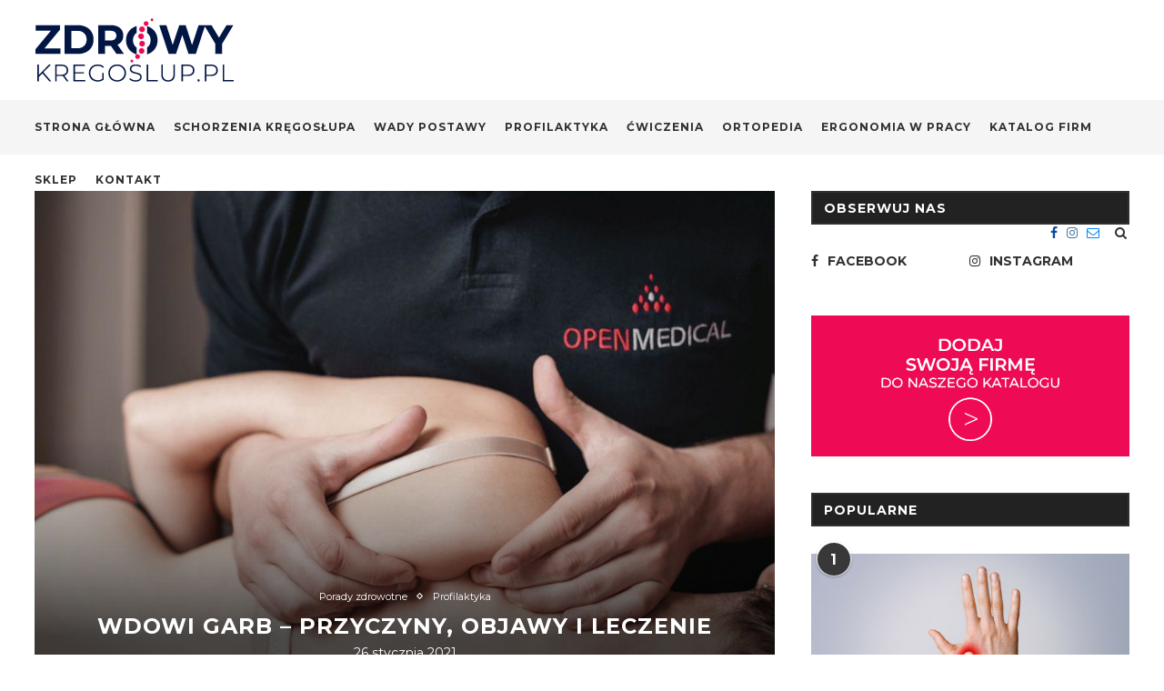

--- FILE ---
content_type: text/html; charset=UTF-8
request_url: https://www.zdrowykregoslup.pl/wdowi-garb-przyczyny-objawy-i-leczenie/
body_size: 23047
content:
<!DOCTYPE html>
<html lang="pl-PL"
prefix="og: https://ogp.me/ns#" >
<head>
<meta charset="UTF-8">
<meta http-equiv="X-UA-Compatible" content="IE=edge">
<meta name="viewport" content="width=device-width, initial-scale=1">
<link rel="profile" href="http://gmpg.org/xfn/11" />
<link rel="shortcut icon" href="https://www.zdrowykregoslup.pl/wp-content/uploads/2019/10/fav.png" type="image/x-icon" />
<link rel="apple-touch-icon" sizes="180x180" href="https://www.zdrowykregoslup.pl/wp-content/uploads/2019/10/fav.png">
<link rel="alternate" type="application/rss+xml" title="Zdrowy Kręgosłup RSS Feed" href="https://www.zdrowykregoslup.pl/feed/" />
<link rel="alternate" type="application/atom+xml" title="Zdrowy Kręgosłup Atom Feed" href="https://www.zdrowykregoslup.pl/feed/atom/" />
<link rel="pingback" href="https://www.zdrowykregoslup.pl/xmlrpc.php" />
<!--[if lt IE 9]>
<script src="https://www.zdrowykregoslup.pl/wp-content/themes/zdrowykregoslup/js/html5.js"></script>
<![endif]-->
<title>Wdowi garb – przyczyny, objawy i leczenie</title>
<!-- All in One SEO Pro 4.0.15 -->
<meta name="description" content="Mianem wdowiego garbu określa się wadę postawy, która charakteryzuje się wyniosłością tkankową w dolnej części kręgosłupa - u podstawy karku."/>
<link rel="canonical" href="https://www.zdrowykregoslup.pl/wdowi-garb-przyczyny-objawy-i-leczenie/" />
<meta property="og:site_name" content="Zdrowy Kręgosłup" />
<meta property="og:type" content="article" />
<meta property="og:title" content="Wdowi garb – przyczyny, objawy i leczenie" />
<meta property="og:description" content="Mianem wdowiego garbu określa się wadę postawy, która charakteryzuje się wyniosłością tkankową w dolnej części kręgosłupa - u podstawy karku." />
<meta property="og:url" content="https://www.zdrowykregoslup.pl/wdowi-garb-przyczyny-objawy-i-leczenie/" />
<meta property="og:image" content="https://www.zdrowykregoslup.pl/wp-content/uploads/2021/01/wdowi-garb.jpg" />
<meta property="og:image:secure_url" content="https://www.zdrowykregoslup.pl/wp-content/uploads/2021/01/wdowi-garb.jpg" />
<meta property="og:image:width" content="1024" />
<meta property="og:image:height" content="683" />
<meta property="article:published_time" content="2021-01-26T18:16:42Z" />
<meta property="article:modified_time" content="2021-01-28T08:02:24Z" />
<meta property="twitter:card" content="summary" />
<meta property="twitter:domain" content="www.zdrowykregoslup.pl" />
<meta property="twitter:title" content="Wdowi garb – przyczyny, objawy i leczenie" />
<meta property="twitter:description" content="Mianem wdowiego garbu określa się wadę postawy, która charakteryzuje się wyniosłością tkankową w dolnej części kręgosłupa - u podstawy karku." />
<meta property="twitter:image" content="https://www.zdrowykregoslup.pl/wp-content/uploads/2021/01/wdowi-garb.jpg" />
<script type="application/ld+json" class="aioseo-schema">
{"@context":"https:\/\/schema.org","@graph":[{"@type":"WebSite","@id":"https:\/\/www.zdrowykregoslup.pl\/#website","url":"https:\/\/www.zdrowykregoslup.pl\/","name":"Zdrowy Kr\u0119gos\u0142up","publisher":{"@id":"https:\/\/www.zdrowykregoslup.pl\/#organization"},"potentialAction":{"@type":"SearchAction","target":"https:\/\/www.zdrowykregoslup.pl\/?s={search_term_string}","query-input":"required name=search_term_string"}},{"@type":"Organization","@id":"https:\/\/www.zdrowykregoslup.pl\/#organization","name":"Zdrowy Kr\u0119gos\u0142up","url":"https:\/\/www.zdrowykregoslup.pl\/"},{"@type":"BreadcrumbList","@id":"https:\/\/www.zdrowykregoslup.pl\/wdowi-garb-przyczyny-objawy-i-leczenie\/#breadcrumblist","itemListElement":[{"@type":"ListItem","@id":"https:\/\/www.zdrowykregoslup.pl\/#listItem","position":"1","item":{"@id":"https:\/\/www.zdrowykregoslup.pl\/#item","name":"Home","description":"Zdrowy Kr\u0119gos\u0142up - portal o zdrowiu i schorzeniach Twojego kr\u0119gos\u0142upa","url":"https:\/\/www.zdrowykregoslup.pl\/"},"nextItem":"https:\/\/www.zdrowykregoslup.pl\/wdowi-garb-przyczyny-objawy-i-leczenie\/#listItem"},{"@type":"ListItem","@id":"https:\/\/www.zdrowykregoslup.pl\/wdowi-garb-przyczyny-objawy-i-leczenie\/#listItem","position":"2","item":{"@id":"https:\/\/www.zdrowykregoslup.pl\/wdowi-garb-przyczyny-objawy-i-leczenie\/#item","name":"Wdowi garb \u2013 przyczyny, objawy i leczenie","description":"Mianem wdowiego garbu okre\u015bla si\u0119 wad\u0119 postawy, kt\u00f3ra charakteryzuje si\u0119 wynios\u0142o\u015bci\u0105 tkankow\u0105 w dolnej cz\u0119\u015bci kr\u0119gos\u0142upa - u podstawy karku.","url":"https:\/\/www.zdrowykregoslup.pl\/wdowi-garb-przyczyny-objawy-i-leczenie\/"},"previousItem":"https:\/\/www.zdrowykregoslup.pl\/#listItem"}]},{"@type":"Person","@id":"https:\/\/www.zdrowykregoslup.pl\/author\/borbis\/#author","url":"https:\/\/www.zdrowykregoslup.pl\/author\/borbis\/","name":"borbis","image":{"@type":"ImageObject","@id":"https:\/\/www.zdrowykregoslup.pl\/wdowi-garb-przyczyny-objawy-i-leczenie\/#authorImage","url":"https:\/\/secure.gravatar.com\/avatar\/8720ea57f72ee2c38efb3db4f73299fb?s=96&d=mm&r=g","width":"96","height":"96","caption":"borbis"}}]}
</script>
<!-- All in One SEO Pro -->
<link rel='dns-prefetch' href='//www.google.com' />
<link rel='dns-prefetch' href='//fonts.googleapis.com' />
<link rel="alternate" type="application/rss+xml" title="Zdrowy Kręgosłup &raquo; Kanał z wpisami" href="https://www.zdrowykregoslup.pl/feed/" />
<link rel="alternate" type="application/rss+xml" title="Zdrowy Kręgosłup &raquo; Kanał z komentarzami" href="https://www.zdrowykregoslup.pl/comments/feed/" />
<link rel="alternate" type="application/rss+xml" title="Zdrowy Kręgosłup &raquo; Wdowi garb – przyczyny, objawy i leczenie Kanał z komentarzami" href="https://www.zdrowykregoslup.pl/wdowi-garb-przyczyny-objawy-i-leczenie/feed/" />
<!-- <link rel='stylesheet' id='wp-block-library-css'  href='https://www.zdrowykregoslup.pl/wp-includes/css/dist/block-library/style.min.css?ver=5.6.16' media='all' /> -->
<!-- <link rel='stylesheet' id='wp-block-library-theme-css'  href='https://www.zdrowykregoslup.pl/wp-includes/css/dist/block-library/theme.min.css?ver=5.6.16' media='all' /> -->
<!-- <link rel='stylesheet' id='contact-form-7-css'  href='https://www.zdrowykregoslup.pl/wp-content/plugins/contact-form-7/includes/css/styles.css?ver=5.3.2' media='all' /> -->
<link rel="stylesheet" type="text/css" href="//www.zdrowykregoslup.pl/wp-content/cache/wpfc-minified/d3mhjvv9/ffz4g.css" media="all"/>
<link rel='stylesheet' id='penci-fonts-css'  href='//fonts.googleapis.com/css?family=PT+Serif%3A300%2C300italic%2C400%2C400italic%2C500%2C500italic%2C700%2C700italic%2C800%2C800italic%7CPlayfair+Display+SC%3A300%2C300italic%2C400%2C400italic%2C500%2C500italic%2C700%2C700italic%2C800%2C800italic%7CMontserrat%3A300%2C300italic%2C400%2C400italic%2C500%2C500italic%2C700%2C700italic%2C800%2C800italic%26subset%3Dcyrillic%2Ccyrillic-ext%2Cgreek%2Cgreek-ext%2Clatin-ext&#038;ver=1.0' media='all' />
<!-- <link rel='stylesheet' id='penci_style-css'  href='https://www.zdrowykregoslup.pl/wp-content/themes/zdrowykregoslup/style.css?ver=6.3.3' media='all' /> -->
<link rel="stylesheet" type="text/css" href="//www.zdrowykregoslup.pl/wp-content/cache/wpfc-minified/e32am7h0/ffz4g.css" media="all"/>
<!--[if lt IE 9]>
<link rel='stylesheet' id='vc_lte_ie9-css'  href='https://www.zdrowykregoslup.pl/wp-content/plugins/js_composer/assets/css/vc_lte_ie9.min.css?ver=6.0.5' media='screen' />
<![endif]-->
<script src='//www.zdrowykregoslup.pl/wp-content/cache/wpfc-minified/1o5r0ae5/ffz4g.js' type="text/javascript"></script>
<!-- <script src='https://www.zdrowykregoslup.pl/wp-includes/js/jquery/jquery.min.js?ver=3.5.1' id='jquery-core-js'></script> -->
<!-- <script src='https://www.zdrowykregoslup.pl/wp-includes/js/jquery/jquery-migrate.min.js?ver=3.3.2' id='jquery-migrate-js'></script> -->
<link rel="https://api.w.org/" href="https://www.zdrowykregoslup.pl/wp-json/" /><link rel="alternate" type="application/json" href="https://www.zdrowykregoslup.pl/wp-json/wp/v2/posts/2793" /><link rel="EditURI" type="application/rsd+xml" title="RSD" href="https://www.zdrowykregoslup.pl/xmlrpc.php?rsd" />
<link rel="wlwmanifest" type="application/wlwmanifest+xml" href="https://www.zdrowykregoslup.pl/wp-includes/wlwmanifest.xml" /> 
<meta name="generator" content="WordPress 5.6.16" />
<link rel='shortlink' href='https://www.zdrowykregoslup.pl/?p=2793' />
<link rel="alternate" type="application/json+oembed" href="https://www.zdrowykregoslup.pl/wp-json/oembed/1.0/embed?url=https%3A%2F%2Fwww.zdrowykregoslup.pl%2Fwdowi-garb-przyczyny-objawy-i-leczenie%2F" />
<link rel="alternate" type="text/xml+oembed" href="https://www.zdrowykregoslup.pl/wp-json/oembed/1.0/embed?url=https%3A%2F%2Fwww.zdrowykregoslup.pl%2Fwdowi-garb-przyczyny-objawy-i-leczenie%2F&#038;format=xml" />
<style>
h1, h2, h3, h4, h5, h6, h2.penci-heading-video, #navigation .menu li a, .penci-photo-2-effect figcaption h2, .headline-title, a.penci-topbar-post-title, #sidebar-nav .menu li a, .penci-slider .pencislider-container .pencislider-content .pencislider-title, .penci-slider
.pencislider-container .pencislider-content .pencislider-button,
.author-quote span, .penci-more-link a.more-link, .penci-post-share-box .dt-share, .post-share a .dt-share, .author-content h5, .post-pagination h5, .post-box-title, .penci-countdown .countdown-amount, .penci-countdown .countdown-period, .penci-pagination a, .penci-pagination .disable-url, ul.footer-socials li a span,
.widget input[type="submit"], .widget button[type="submit"], .penci-sidebar-content .widget-title, #respond h3.comment-reply-title span, .widget-social.show-text a span, .footer-widget-wrapper .widget .widget-title,
.container.penci-breadcrumb span, .container.penci-breadcrumb span a, .penci-container-inside.penci-breadcrumb span, .penci-container-inside.penci-breadcrumb span a, .container.penci-breadcrumb span, .container.penci-breadcrumb span a, .error-404 .go-back-home a, .post-entry .penci-portfolio-filter ul li a, .penci-portfolio-filter ul li a, .portfolio-overlay-content .portfolio-short .portfolio-title a, .home-featured-cat-content .magcat-detail h3 a, .post-entry blockquote cite,
.post-entry blockquote .author, .tags-share-box.hide-tags.page-share .share-title, .widget ul.side-newsfeed li .side-item .side-item-text h4 a, .thecomment .comment-text span.author, .thecomment .comment-text span.author a, .post-comments span.reply a, #respond h3, #respond label, .wpcf7 label, #respond #submit, .wpcf7 input[type="submit"], .widget_wysija input[type="submit"], .archive-box span,
.archive-box h1, .gallery .gallery-caption, .contact-form input[type=submit], ul.penci-topbar-menu > li a, div.penci-topbar-menu > ul > li a, .featured-style-29 .penci-featured-slider-button a, .pencislider-container .pencislider-content .pencislider-title, .pencislider-container
.pencislider-content .pencislider-button, ul.homepage-featured-boxes .penci-fea-in.boxes-style-3 h4 span span, .pencislider-container .pencislider-content .pencislider-button, .woocommerce div.product .woocommerce-tabs .panel #respond .comment-reply-title, .penci-recipe-index-wrap .penci-index-more-link a, .penci-menu-hbg .menu li a, #sidebar-nav .menu li a, .penci-readmore-btn.penci-btn-make-button a, 
.bos_searchbox_widget_class #flexi_searchbox h1, .bos_searchbox_widget_class #flexi_searchbox h2, .bos_searchbox_widget_class #flexi_searchbox h3, .bos_searchbox_widget_class #flexi_searchbox h4,
.bos_searchbox_widget_class #flexi_searchbox #b_searchboxInc .b_submitButton_wrapper .b_submitButton:hover, .bos_searchbox_widget_class #flexi_searchbox #b_searchboxInc .b_submitButton_wrapper .b_submitButton,
.penci-featured-cat-seemore.penci-btn-make-button a, .penci-menu-hbg-inner .penci-hbg_sitetitle { font-family: 'Montserrat', sans-serif; font-weight: normal; }
.featured-style-29 .penci-featured-slider-button a, #bbpress-forums #bbp-search-form .button{ font-weight: bold; }
body, textarea, #respond textarea, .widget input[type="text"], .widget input[type="email"], .widget input[type="date"], .widget input[type="number"], .wpcf7 textarea, .mc4wp-form input, #respond input, .wpcf7 input, #searchform input.search-input, ul.homepage-featured-boxes .penci-fea-in
h4, .widget.widget_categories ul li span.category-item-count, .about-widget .about-me-heading, .widget ul.side-newsfeed li .side-item .side-item-text .side-item-meta { font-family: 'Montserrat', sans-serif; }
p { line-height: 1.8; }
#navigation .menu li a, .penci-menu-hbg .menu li a, #sidebar-nav .menu li a { font-family: 'Montserrat', sans-serif; font-weight: normal; }
.penci-hide-tagupdated{ display: none !important; }
body, .widget ul li a{ font-size: 13px; }
.widget ul li, .post-entry, p, .post-entry p { font-size: 13px; line-height: 1.8; }
h1, h2, h3, h4, h5, h6, #sidebar-nav .menu li a, #navigation .menu li a, a.penci-topbar-post-title, .penci-slider .pencislider-container .pencislider-content .pencislider-title, .penci-slider .pencislider-container .pencislider-content .pencislider-button,
.headline-title, .author-quote span, .penci-more-link a.more-link, .author-content h5, .post-pagination h5, .post-box-title, .penci-countdown .countdown-amount, .penci-countdown .countdown-period, .penci-pagination a, .penci-pagination .disable-url, ul.footer-socials li a span,
.penci-sidebar-content .widget-title, #respond h3.comment-reply-title span, .widget-social.show-text a span, .footer-widget-wrapper .widget .widget-title, .error-404 .go-back-home a, .home-featured-cat-content .magcat-detail h3 a, .post-entry blockquote cite, .pencislider-container .pencislider-content .pencislider-title, .pencislider-container
.pencislider-content .pencislider-button, .post-entry blockquote .author, .tags-share-box.hide-tags.page-share .share-title, .widget ul.side-newsfeed li .side-item .side-item-text h4 a, .thecomment .comment-text span.author, .thecomment .comment-text span.author a, #respond h3, #respond label, .wpcf7 label, #respond #submit, .wpcf7 input[type="submit"], .widget_wysija input[type="submit"], .archive-box span,
.archive-box h1, .gallery .gallery-caption, .widget input[type="submit"], .widget button[type="submit"], .contact-form input[type=submit], ul.penci-topbar-menu > li a, div.penci-topbar-menu > ul > li a, .penci-recipe-index-wrap .penci-index-more-link a, #bbpress-forums #bbp-search-form .button, .penci-menu-hbg .menu li a, #sidebar-nav .menu li a, .penci-readmore-btn.penci-btn-make-button a, .penci-featured-cat-seemore.penci-btn-make-button a, .penci-menu-hbg-inner .penci-hbg_sitetitle { font-weight: 700; }
#navigation .menu li a, .penci-menu-hbg .menu li a, #sidebar-nav .menu li a { font-weight: bold; }
#header .inner-header .container { padding:20px 0; }
.penci-menuhbg-toggle:hover .lines-button:after, .penci-menuhbg-toggle:hover .penci-lines:before, .penci-menuhbg-toggle:hover .penci-lines:after{ background: #001b66; }
a, .post-entry .penci-portfolio-filter ul li a:hover, .penci-portfolio-filter ul li a:hover, .penci-portfolio-filter ul li.active a, .post-entry .penci-portfolio-filter ul li.active a, .penci-countdown .countdown-amount, .archive-box h1, .post-entry a, .container.penci-breadcrumb span a:hover, .post-entry blockquote:before, .post-entry blockquote cite, .post-entry blockquote .author, .wpb_text_column blockquote:before, .wpb_text_column blockquote cite, .wpb_text_column blockquote .author, .penci-pagination a:hover, ul.penci-topbar-menu > li a:hover, div.penci-topbar-menu > ul > li a:hover, .penci-recipe-heading a.penci-recipe-print, .main-nav-social a:hover, .widget-social .remove-circle a:hover i, .penci-recipe-index .cat > a.penci-cat-name, #bbpress-forums li.bbp-body ul.forum li.bbp-forum-info a:hover, #bbpress-forums li.bbp-body ul.topic li.bbp-topic-title a:hover, #bbpress-forums li.bbp-body ul.forum li.bbp-forum-info .bbp-forum-content a, #bbpress-forums li.bbp-body ul.topic p.bbp-topic-meta a, #bbpress-forums .bbp-breadcrumb a:hover, #bbpress-forums .bbp-forum-freshness a:hover, #bbpress-forums .bbp-topic-freshness a:hover, #buddypress ul.item-list li div.item-title a, #buddypress ul.item-list li h4 a, #buddypress .activity-header a:first-child, #buddypress .comment-meta a:first-child, #buddypress .acomment-meta a:first-child, div.bbp-template-notice a:hover, .penci-menu-hbg .menu li a .indicator:hover, .penci-menu-hbg .menu li a:hover, #sidebar-nav .menu li a:hover, .penci-rlt-popup .rltpopup-meta .rltpopup-title:hover{ color: #001b66; }
.penci-home-popular-post ul.slick-dots li button:hover, .penci-home-popular-post ul.slick-dots li.slick-active button, .post-entry blockquote .author span:after, .error-image:after, .error-404 .go-back-home a:after, .penci-header-signup-form, .woocommerce span.onsale, .woocommerce #respond input#submit:hover, .woocommerce a.button:hover, .woocommerce button.button:hover, .woocommerce input.button:hover, .woocommerce nav.woocommerce-pagination ul li span.current, .woocommerce div.product .entry-summary div[itemprop="description"]:before, .woocommerce div.product .entry-summary div[itemprop="description"] blockquote .author span:after, .woocommerce div.product .woocommerce-tabs #tab-description blockquote .author span:after, .woocommerce #respond input#submit.alt:hover, .woocommerce a.button.alt:hover, .woocommerce button.button.alt:hover, .woocommerce input.button.alt:hover, #top-search.shoping-cart-icon > a > span, #penci-demobar .buy-button, #penci-demobar .buy-button:hover, .penci-recipe-heading a.penci-recipe-print:hover, .penci-review-process span, .penci-review-score-total, #navigation.menu-style-2 ul.menu ul:before, #navigation.menu-style-2 .menu ul ul:before, .penci-go-to-top-floating, .post-entry.blockquote-style-2 blockquote:before, #bbpress-forums #bbp-search-form .button, #bbpress-forums #bbp-search-form .button:hover, .wrapper-boxed .bbp-pagination-links span.current, #bbpress-forums #bbp_reply_submit:hover, #bbpress-forums #bbp_topic_submit:hover, #buddypress .dir-search input[type=submit], #buddypress .groups-members-search input[type=submit], #buddypress button:hover, #buddypress a.button:hover, #buddypress a.button:focus, #buddypress input[type=button]:hover, #buddypress input[type=reset]:hover, #buddypress ul.button-nav li a:hover, #buddypress ul.button-nav li.current a, #buddypress div.generic-button a:hover, #buddypress .comment-reply-link:hover, #buddypress input[type=submit]:hover, #buddypress div.pagination .pagination-links .current, #buddypress div.item-list-tabs ul li.selected a, #buddypress div.item-list-tabs ul li.current a, #buddypress div.item-list-tabs ul li a:hover, #buddypress table.notifications thead tr, #buddypress table.notifications-settings thead tr, #buddypress table.profile-settings thead tr, #buddypress table.profile-fields thead tr, #buddypress table.wp-profile-fields thead tr, #buddypress table.messages-notices thead tr, #buddypress table.forum thead tr, #buddypress input[type=submit] { background-color: #001b66; }
.penci-pagination ul.page-numbers li span.current, #comments_pagination span { color: #fff; background: #001b66; border-color: #001b66; }
.footer-instagram h4.footer-instagram-title > span:before, .woocommerce nav.woocommerce-pagination ul li span.current, .penci-pagination.penci-ajax-more a.penci-ajax-more-button:hover, .penci-recipe-heading a.penci-recipe-print:hover, .home-featured-cat-content.style-14 .magcat-padding:before, .wrapper-boxed .bbp-pagination-links span.current, #buddypress .dir-search input[type=submit], #buddypress .groups-members-search input[type=submit], #buddypress button:hover, #buddypress a.button:hover, #buddypress a.button:focus, #buddypress input[type=button]:hover, #buddypress input[type=reset]:hover, #buddypress ul.button-nav li a:hover, #buddypress ul.button-nav li.current a, #buddypress div.generic-button a:hover, #buddypress .comment-reply-link:hover, #buddypress input[type=submit]:hover, #buddypress div.pagination .pagination-links .current, #buddypress input[type=submit], #searchform.penci-hbg-search-form input.search-input:hover, #searchform.penci-hbg-search-form input.search-input:focus { border-color: #001b66; }
.woocommerce .woocommerce-error, .woocommerce .woocommerce-info, .woocommerce .woocommerce-message { border-top-color: #001b66; }
.penci-slider ol.penci-control-nav li a.penci-active, .penci-slider ol.penci-control-nav li a:hover, .penci-related-carousel .owl-dot.active span, .penci-owl-carousel-slider .owl-dot.active span{ border-color: #001b66; background-color: #001b66; }
.woocommerce .woocommerce-message:before, .woocommerce form.checkout table.shop_table .order-total .amount, .woocommerce ul.products li.product .price ins, .woocommerce ul.products li.product .price, .woocommerce div.product p.price ins, .woocommerce div.product span.price ins, .woocommerce div.product p.price, .woocommerce div.product .entry-summary div[itemprop="description"] blockquote:before, .woocommerce div.product .woocommerce-tabs #tab-description blockquote:before, .woocommerce div.product .entry-summary div[itemprop="description"] blockquote cite, .woocommerce div.product .entry-summary div[itemprop="description"] blockquote .author, .woocommerce div.product .woocommerce-tabs #tab-description blockquote cite, .woocommerce div.product .woocommerce-tabs #tab-description blockquote .author, .woocommerce div.product .product_meta > span a:hover, .woocommerce div.product .woocommerce-tabs ul.tabs li.active, .woocommerce ul.cart_list li .amount, .woocommerce ul.product_list_widget li .amount, .woocommerce table.shop_table td.product-name a:hover, .woocommerce table.shop_table td.product-price span, .woocommerce table.shop_table td.product-subtotal span, .woocommerce-cart .cart-collaterals .cart_totals table td .amount, .woocommerce .woocommerce-info:before, .woocommerce div.product span.price, .penci-container-inside.penci-breadcrumb span a:hover { color: #001b66; }
.standard-content .penci-more-link.penci-more-link-button a.more-link, .penci-readmore-btn.penci-btn-make-button a, .penci-featured-cat-seemore.penci-btn-make-button a{ background-color: #001b66; color: #fff; }
.penci-vernav-toggle:before{ border-top-color: #001b66; color: #fff; }
.headline-title { background-color: #ef0a56; }
a.penci-topbar-post-title:hover { color: #ef0a56; }
ul.penci-topbar-menu > li a:hover, div.penci-topbar-menu > ul > li a:hover { color: #ef0a56; }
.penci-topbar-social a:hover { color: #ef0a56; }
#navigation, .show-search { background: #f5f5f5; }
.header-slogan .header-slogan-text:before, .header-slogan .header-slogan-text:after{ content: none; }
#navigation, #navigation.header-layout-bottom { border-color: #f5f5f5; }
#navigation .menu li a { color:  #313131; }
#navigation .menu li a:hover, #navigation .menu li.current-menu-item > a, #navigation .menu > li.current_page_item > a, #navigation .menu li:hover > a, #navigation .menu > li.current-menu-ancestor > a, #navigation .menu > li.current-menu-item > a { color:  #ef0a56; }
#navigation ul.menu > li > a:before, #navigation .menu > ul > li > a:before { background: #ef0a56; }
#navigation .menu .sub-menu, #navigation .menu .children, #navigation ul.menu > li.megamenu > ul.sub-menu { background-color:  #f5f5f5; }
#navigation .penci-megamenu .penci-mega-child-categories a.cat-active, #navigation .menu .penci-megamenu .penci-mega-child-categories a:hover, #navigation .menu .penci-megamenu .penci-mega-latest-posts .penci-mega-post a:hover { color: #ef0a56; }
#navigation .penci-megamenu .penci-mega-thumbnail .mega-cat-name { background: #ef0a56; }
#navigation .menu .sub-menu li a:hover, #navigation .menu .sub-menu li.current-menu-item > a, #navigation .sub-menu li:hover > a { color:  #ef0a56; }
#navigation.menu-style-2 ul.menu ul:before, #navigation.menu-style-2 .menu ul ul:before { background-color: #ef0a56; }
.home-featured-cat-content, .penci-featured-cat-seemore, .penci-featured-cat-custom-ads, .home-featured-cat-content.style-8 { margin-bottom: 50px; }
.home-featured-cat-content.style-8 .penci-grid li.list-post:last-child{ margin-bottom: 0; }
.home-featured-cat-content.style-3, .home-featured-cat-content.style-11{ margin-bottom: 40px; }
.home-featured-cat-content.style-7{ margin-bottom: 24px; }
.home-featured-cat-content.style-13{ margin-bottom: 30px; }
.penci-featured-cat-seemore, .penci-featured-cat-custom-ads{ margin-top: -30px; }
.penci-featured-cat-seemore.penci-seemore-style-7, .mag-cat-style-7 .penci-featured-cat-custom-ads{ margin-top: -28px; }
.penci-featured-cat-seemore.penci-seemore-style-8, .mag-cat-style-8 .penci-featured-cat-custom-ads{ margin-top: 10px; }
.penci-featured-cat-seemore.penci-seemore-style-13, .mag-cat-style-13 .penci-featured-cat-custom-ads{ margin-top: -30px; }
.penci-homepage-title.penci-magazine-title h3 a, .penci-border-arrow.penci-homepage-title .inner-arrow { font-size: 16px; }
.penci-header-signup-form { background-color: #001b66; }
.header-social a:hover i, .main-nav-social a:hover, .penci-menuhbg-toggle:hover .lines-button:after, .penci-menuhbg-toggle:hover .penci-lines:before, .penci-menuhbg-toggle:hover .penci-lines:after {   color: #ef0a56; }
#sidebar-nav .menu li a:hover, .header-social.sidebar-nav-social a:hover i, #sidebar-nav .menu li a .indicator:hover, #sidebar-nav .menu .sub-menu li a .indicator:hover{ color: #001b66; }
#sidebar-nav-logo:before{ background-color: #001b66; }
.penci-standard-cat .cat > a.penci-cat-name { color: #ef0a56; }
.penci-standard-cat .cat:before, .penci-standard-cat .cat:after { background-color: #ef0a56; }
.standard-content .penci-post-box-meta .penci-post-share-box a:hover, .standard-content .penci-post-box-meta .penci-post-share-box a.liked { color: #ef0a56; }
.header-standard .post-entry a:hover, .header-standard .author-post span a:hover, .standard-content a, .standard-content .post-entry a, .standard-post-entry a.more-link:hover, .penci-post-box-meta .penci-box-meta a:hover, .standard-content .post-entry blockquote:before, .post-entry blockquote cite, .post-entry blockquote .author, .standard-content-special .author-quote span, .standard-content-special .format-post-box .post-format-icon i, .standard-content-special .format-post-box .dt-special a:hover, .standard-content .penci-more-link a.more-link { color: #ef0a56; }
.standard-content .penci-more-link.penci-more-link-button a.more-link{ background-color: #ef0a56; color: #fff; }
.standard-content-special .author-quote span:before, .standard-content-special .author-quote span:after, .standard-content .post-entry ul li:before, .post-entry blockquote .author span:after, .header-standard:after { background-color: #ef0a56; }
.penci-more-link a.more-link:before, .penci-more-link a.more-link:after { border-color: #ef0a56; }
.penci-grid .cat a.penci-cat-name, .penci-masonry .cat a.penci-cat-name { color: #ef0a56; }
.penci-grid .cat a.penci-cat-name:after, .penci-masonry .cat a.penci-cat-name:after { border-color: #ef0a56; }
.penci-post-share-box a.liked, .penci-post-share-box a:hover { color: #ef0a56; }
.penci-grid li .item h2 a, .penci-masonry .item-masonry h2 a, .grid-mixed .mixed-detail h2 a { color: #313131; }
.penci-grid li .item h2 a:hover, .penci-masonry .item-masonry h2 a:hover, .grid-mixed .mixed-detail h2 a:hover { color: #ef0a56; }
.overlay-post-box-meta .overlay-share a:hover, .overlay-author a:hover, .penci-grid .standard-content-special .format-post-box .dt-special a:hover, .grid-post-box-meta span a:hover, .grid-post-box-meta span a.comment-link:hover, .penci-grid .standard-content-special .author-quote span, .penci-grid .standard-content-special .format-post-box .post-format-icon i, .grid-mixed .penci-post-box-meta .penci-box-meta a:hover { color: #ef0a56; }
.penci-grid .standard-content-special .author-quote span:before, .penci-grid .standard-content-special .author-quote span:after, .grid-header-box:after, .list-post .header-list-style:after { background-color: #ef0a56; }
.penci-grid .post-box-meta span:after, .penci-masonry .post-box-meta span:after { border-color: #ef0a56; }
.penci-readmore-btn.penci-btn-make-button a{ background-color: #ef0a56; color: #fff; }
.penci-grid li.typography-style .item .main-typography h2 a:hover { color: #ef0a56; }
.penci-grid li.typography-style .grid-post-box-meta span a:hover { color: #ef0a56; }
.overlay-header-box .cat > a.penci-cat-name:hover { color: #ef0a56; }
.penci-sidebar-content .widget { margin-bottom: 40px; }
.penci-sidebar-content .penci-border-arrow .inner-arrow { background-color: #222222; }
.penci-sidebar-content.style-2 .penci-border-arrow:after{ border-top-color: #222222; }
.penci-sidebar-content.style-7 .penci-border-arrow .inner-arrow:before, .penci-sidebar-content.style-9 .penci-border-arrow .inner-arrow:before { background-color: #ef0a56; }
.penci-sidebar-content .penci-border-arrow .inner-arrow { color: #ffffff; }
.penci-sidebar-content .penci-border-arrow:before, .penci-sidebar-content.style-2 .penci-border-arrow:after { content: none; display: none; }
.widget ul.side-newsfeed li .side-item .side-item-text h4 a:hover, .widget a:hover, .penci-sidebar-content .widget-social a:hover span, .widget-social a:hover span, .penci-tweets-widget-content .icon-tweets, .penci-tweets-widget-content .tweet-intents a, .penci-tweets-widget-content
.tweet-intents span:after, .widget-social.remove-circle a:hover i , #wp-calendar tbody td a:hover{ color: #ef0a56; }
.widget .tagcloud a:hover, .widget-social a:hover i, .widget input[type="submit"]:hover, .widget button[type="submit"]:hover { color: #fff; background-color: #ef0a56; border-color: #ef0a56; }
.about-widget .about-me-heading:before { border-color: #ef0a56; }
.penci-tweets-widget-content .tweet-intents-inner:before, .penci-tweets-widget-content .tweet-intents-inner:after { background-color: #ef0a56; }
.penci-owl-carousel.penci-tweets-slider .owl-dots .owl-dot.active span, .penci-owl-carousel.penci-tweets-slider .owl-dots .owl-dot:hover span { border-color: #ef0a56; background-color: #ef0a56; }
#widget-area { padding: 30px 0; }
#footer-copyright * { font-size: 14px; }
#footer-copyright * { font-style: normal; }
.footer-subscribe .widget .mc4wp-form input[type="submit"]:hover { background-color: #ef0a56; }
#widget-area { background-color: #f9f9f9; }
.footer-widget-wrapper, .footer-widget-wrapper .widget.widget_categories ul li, .footer-widget-wrapper .widget.widget_archive ul li,  .footer-widget-wrapper .widget input[type="text"], .footer-widget-wrapper .widget input[type="email"], .footer-widget-wrapper .widget input[type="date"], .footer-widget-wrapper .widget input[type="number"], .footer-widget-wrapper .widget input[type="search"] { color: #313131; }
.footer-widget-wrapper .widget ul li, .footer-widget-wrapper .widget ul ul, .footer-widget-wrapper .widget input[type="text"], .footer-widget-wrapper .widget input[type="email"], .footer-widget-wrapper .widget input[type="date"], .footer-widget-wrapper .widget input[type="number"],
.footer-widget-wrapper .widget input[type="search"] { border-color: #dddddd; }
.footer-widget-wrapper .widget .widget-title { color: #313131; }
.footer-widget-wrapper .widget .widget-title .inner-arrow { border-color: #ef0a56; }
.footer-widget-wrapper a, .footer-widget-wrapper .widget ul.side-newsfeed li .side-item .side-item-text h4 a, .footer-widget-wrapper .widget a, .footer-widget-wrapper .widget-social a i, .footer-widget-wrapper .widget-social a span { color: #313131; }
.footer-widget-wrapper .widget-social a:hover i{ color: #fff; }
.footer-widget-wrapper .penci-tweets-widget-content .icon-tweets, .footer-widget-wrapper .penci-tweets-widget-content .tweet-intents a, .footer-widget-wrapper .penci-tweets-widget-content .tweet-intents span:after, .footer-widget-wrapper .widget ul.side-newsfeed li .side-item
.side-item-text h4 a:hover, .footer-widget-wrapper .widget a:hover, .footer-widget-wrapper .widget-social a:hover span, .footer-widget-wrapper a:hover, .footer-widget-wrapper .widget-social.remove-circle a:hover i { color: #ef0a56; }
.footer-widget-wrapper .widget .tagcloud a:hover, .footer-widget-wrapper .widget-social a:hover i, .footer-widget-wrapper .mc4wp-form input[type="submit"]:hover, .footer-widget-wrapper .widget input[type="submit"]:hover, .footer-widget-wrapper .widget button[type="submit"]:hover { color: #fff; background-color: #ef0a56; border-color: #ef0a56; }
.footer-widget-wrapper .about-widget .about-me-heading:before { border-color: #ef0a56; }
.footer-widget-wrapper .penci-tweets-widget-content .tweet-intents-inner:before, .footer-widget-wrapper .penci-tweets-widget-content .tweet-intents-inner:after { background-color: #ef0a56; }
.footer-widget-wrapper .penci-owl-carousel.penci-tweets-slider .owl-dots .owl-dot.active span, .footer-widget-wrapper .penci-owl-carousel.penci-tweets-slider .owl-dots .owl-dot:hover span {  border-color: #ef0a56;  background: #ef0a56;  }
ul.footer-socials li a i { color: #ffffff; border-color: #ffffff; }
ul.footer-socials li a:hover i { background-color: #ef0a56; border-color: #ef0a56; }
ul.footer-socials li a span { color: #999999; }
ul.footer-socials li a:hover span { color: #ef0a56; }
.footer-socials-section { border-color: #dedede; }
#footer-section { background-color: #ffffff; }
#footer-section .footer-menu li a { color: #ffffff; }
#footer-section .footer-menu li a:hover { color: #ef0a56; }
.penci-go-to-top-floating { background-color: #ef0a56; }
#footer-section a { color: #b0cb1f; }
.container-single .penci-standard-cat .cat > a.penci-cat-name { color: #ef0a56; }
.container-single .penci-standard-cat .cat:before, .container-single .penci-standard-cat .cat:after { background-color: #ef0a56; }
.list-post .header-list-style:after, .grid-header-box:after, .penci-overlay-over .overlay-header-box:after, .home-featured-cat-content .first-post .magcat-detail .mag-header:after { content: none; }
.list-post .header-list-style, .grid-header-box, .penci-overlay-over .overlay-header-box, .home-featured-cat-content .first-post .magcat-detail .mag-header{ padding-bottom: 0; }
.header-standard:after { content: none; }
.header-standard { padding-bottom: 0; }
#respond h3.comment-reply-title span:before, #respond h3.comment-reply-title span:after, .post-box-title:before, .post-box-title:after { content: none; display: none; }
.container-single .post-share a:hover, .container-single .post-share a.liked, .page-share .post-share a:hover { color: #ef0a56; }
.post-share .count-number-like { color: #ef0a56; }
.comment-content a, .container-single .post-entry a, .container-single .format-post-box .dt-special a:hover, .container-single .author-quote span, .container-single .author-post span a:hover, .post-entry blockquote:before, .post-entry blockquote cite, .post-entry blockquote .author, .wpb_text_column blockquote:before, .wpb_text_column blockquote cite, .wpb_text_column blockquote .author, .post-pagination a:hover, .author-content h5 a:hover, .author-content .author-social:hover, .item-related h3 a:hover, .container-single .format-post-box .post-format-icon i, .container.penci-breadcrumb.single-breadcrumb span a:hover { color: #ef0a56; }
.container-single .standard-content-special .format-post-box, ul.slick-dots li button:hover, ul.slick-dots li.slick-active button { border-color: #ef0a56; }
ul.slick-dots li button:hover, ul.slick-dots li.slick-active button, #respond h3.comment-reply-title span:before, #respond h3.comment-reply-title span:after, .post-box-title:before, .post-box-title:after, .container-single .author-quote span:before, .container-single .author-quote
span:after, .post-entry blockquote .author span:after, .post-entry blockquote .author span:before, .post-entry ul li:before, #respond #submit:hover, .wpcf7 input[type="submit"]:hover, .widget_wysija input[type="submit"]:hover, .post-entry.blockquote-style-2 blockquote:before {  background-color: #ef0a56; }
.container-single .post-entry .post-tags a:hover { color: #fff; border-color: #ef0a56; background-color: #ef0a56; }
.post-entry a, .container-single .post-entry a{ color: #ef0a56; }
.penci-rlt-popup .rltpopup-meta .rltpopup-title:hover{ color: #ef0a56; }
ul.homepage-featured-boxes .penci-fea-in h4 span span, ul.homepage-featured-boxes .penci-fea-in h4 span, ul.homepage-featured-boxes .penci-fea-in.boxes-style-2 h4 { background-color: #ffffff; }
ul.homepage-featured-boxes li .penci-fea-in:before, ul.homepage-featured-boxes li .penci-fea-in:after, ul.homepage-featured-boxes .penci-fea-in h4 span span:before, ul.homepage-featured-boxes .penci-fea-in h4 > span:before, ul.homepage-featured-boxes .penci-fea-in h4 > span:after, ul.homepage-featured-boxes .penci-fea-in.boxes-style-2 h4:before { border-color: #ffffff; }
ul.homepage-featured-boxes .penci-fea-in h4 span span { color: #313131; }
ul.homepage-featured-boxes .penci-fea-in:hover h4 span { color: #ef0a56; }
.home-pupular-posts-title { color: #313131; }
.penci-home-popular-post .item-related h3 a:hover { color: #ef0a56; }
.penci-homepage-title .inner-arrow{ background-color: #ffffff; }
.penci-border-arrow.penci-homepage-title.style-2:after{ border-top-color: #ffffff; }
.penci-border-arrow.penci-homepage-title .inner-arrow, .penci-homepage-title.style-4 .inner-arrow:before, .penci-homepage-title.style-4 .inner-arrow:after, .penci-homepage-title.style-7, .penci-homepage-title.style-9 { border-color: #eeeeee; }
.penci-border-arrow.penci-homepage-title:before { border-top-color: #eeeeee; }
.penci-homepage-title.style-5, .penci-homepage-title.style-7{ border-color: #eeeeee; }
.penci-border-arrow.penci-homepage-title.style-5 .inner-arrow{ border-bottom-color: #313131; }
.penci-homepage-title.style-5{ border-color: #313131; }
.penci-homepage-title.style-7 .inner-arrow:before, .penci-homepage-title.style-9 .inner-arrow:before{ background-color: #ef0a56; }
.penci-border-arrow.penci-homepage-title:after { border-color: #313131; }
.penci-homepage-title .inner-arrow, .penci-homepage-title.penci-magazine-title .inner-arrow a { color: #313131; }
.home-featured-cat-content .magcat-detail h3 a:hover { color: #ef0a56; }
.home-featured-cat-content .grid-post-box-meta span a:hover { color: #ef0a56; }
.home-featured-cat-content .first-post .magcat-detail .mag-header:after { background: #ef0a56; }
.penci-slider ol.penci-control-nav li a.penci-active, .penci-slider ol.penci-control-nav li a:hover { border-color: #ef0a56; background: #ef0a56; }
</style>
<script type="application/ld+json">{
"@context": "https:\/\/schema.org\/",
"@type": "organization",
"@id": "#organization",
"logo": {
"@type": "ImageObject",
"url": "https:\/\/www.zdrowykregoslup.pl\/wp-content\/uploads\/2019\/10\/logo_r.png"
},
"url": "https:\/\/www.zdrowykregoslup.pl\/",
"name": "Zdrowy Kr\u0119gos\u0142up",
"description": ""
}</script><script type="application/ld+json">{
"@context": "https:\/\/schema.org\/",
"@type": "WebSite",
"name": "Zdrowy Kr\u0119gos\u0142up",
"alternateName": "",
"url": "https:\/\/www.zdrowykregoslup.pl\/"
}</script><script type="application/ld+json">{
"@context": "https:\/\/schema.org\/",
"@type": "BlogPosting",
"headline": "Wdowi garb \u2013 przyczyny, objawy i leczenie",
"description": "",
"datePublished": "2021-01-26",
"datemodified": "2021-01-28",
"mainEntityOfPage": "https:\/\/www.zdrowykregoslup.pl\/wdowi-garb-przyczyny-objawy-i-leczenie\/",
"image": {
"@type": "ImageObject",
"url": "https:\/\/www.zdrowykregoslup.pl\/wp-content\/uploads\/2021\/01\/wdowi-garb.jpg",
"width": 1024,
"height": 683
},
"publisher": {
"@type": "Organization",
"name": "Zdrowy Kr\u0119gos\u0142up",
"logo": {
"@type": "ImageObject",
"url": "https:\/\/www.zdrowykregoslup.pl\/wp-content\/uploads\/2019\/10\/logo_r.png"
}
},
"author": {
"@type": "Person",
"@id": "#person-borbis",
"name": "borbis"
}
}</script><script type="application/ld+json">{
"@context": "https:\/\/schema.org\/",
"@type": "BreadcrumbList",
"itemListElement": [
{
"@type": "ListItem",
"position": 1,
"item": {
"@id": "https:\/\/www.zdrowykregoslup.pl",
"name": "Strona g\u0142\u00f3wna"
}
},
{
"@type": "ListItem",
"position": 2,
"item": {
"@id": "https:\/\/www.zdrowykregoslup.pl\/kategoria\/porady-zdrowotne\/",
"name": "Porady zdrowotne"
}
},
{
"@type": "ListItem",
"position": 3,
"item": {
"@id": "https:\/\/www.zdrowykregoslup.pl\/wdowi-garb-przyczyny-objawy-i-leczenie\/",
"name": "Wdowi garb \u2013 przyczyny, objawy i leczenie"
}
}
]
}</script><meta name="generator" content="Powered by WPBakery Page Builder - drag and drop page builder for WordPress."/>
<noscript><style> .wpb_animate_when_almost_visible { opacity: 1; }</style></noscript>
<!-- <link rel='stylesheet' href='https://www.zdrowykregoslup.pl/wp-content/themes/zdrowykregoslup/borbis/css/style.css' media='all' /> -->
<link rel="stylesheet" type="text/css" href="//www.zdrowykregoslup.pl/wp-content/cache/wpfc-minified/797n4ezk/ffz4g.css" media="all"/>
<script src='//www.zdrowykregoslup.pl/wp-content/cache/wpfc-minified/qke759o3/ffz4g.js' type="text/javascript"></script>
<!-- <script src='https://www.zdrowykregoslup.pl/wp-content/themes/zdrowykregoslup/borbis/js/functions.js'></script> -->
<!-- Global site tag (gtag.js) - Google Analytics -->
<script async src="https://www.googletagmanager.com/gtag/js?id=UA-155147601-1"></script>
<script>
window.dataLayer = window.dataLayer || [];
function gtag(){dataLayer.push(arguments);}
gtag('js', new Date());
gtag('config', 'UA-155147601-1');
</script>
</head>
<body class="post-template-default single single-post postid-2793 single-format-standard penci-body-single-style-8 penci-show-pthumb wpb-js-composer js-comp-ver-6.0.5 vc_responsive">
<a id="close-sidebar-nav" class="header-3"><i class="fa fa-close"></i></a>
<nav id="sidebar-nav" class="header-3" itemscope itemtype="https://schema.org/SiteNavigationElement">
<div id="sidebar-nav-logo">
<a href="https://www.zdrowykregoslup.pl/"><img class="penci-lazy" src="https://www.zdrowykregoslup.pl/wp-content/themes/zdrowykregoslup/images/penci-holder.png" data-src="https://www.zdrowykregoslup.pl/wp-content/uploads/2019/10/logo_r.png" alt="Zdrowy Kręgosłup" /></a>
</div>
<ul id="menu-menu-glowne" class="menu"><li id="menu-item-1458" class="menu-item menu-item-type-post_type menu-item-object-page menu-item-home menu-item-1458"><a href="https://www.zdrowykregoslup.pl/">Strona główna</a></li>
<li id="menu-item-1459" class="menu-item menu-item-type-taxonomy menu-item-object-category penci-mega-menu menu-item-1459"><a href="https://www.zdrowykregoslup.pl/kategoria/schorzenia-kregoslupa/">Schorzenia kręgosłupa</a>
<ul class="sub-menu">
<li id="menu-item-0" class="menu-item-0"><div class="penci-megamenu">		
<div class="penci-content-megamenu">
<div class="penci-mega-latest-posts col-mn-5 mega-row-1">
<div class="penci-mega-row penci-mega-8 row-active">
<div class="penci-mega-post">
<div class="penci-mega-thumbnail">
<span class="mega-cat-name">
<a href="https://www.zdrowykregoslup.pl/kategoria/schorzenia-kregoslupa/">
Schorzenia kręgosłupa										</a>
</span>
<a class="penci-image-holder penci-lazy" data-src="https://www.zdrowykregoslup.pl/wp-content/uploads/2025/08/najlepszy-materac-na-bol-kregoslupa-postaw-na-sleepmed-zdrowykregoslup.pl_.-585x390.jpg" href="https://www.zdrowykregoslup.pl/dobry-materac-na-bol-kregoslupa-postaw-na-sleepmed/" title="Dobry materac na ból kręgosłupa? Postaw na SleepMed">
</a>
</div>
<div class="penci-mega-meta">
<h3 class="post-mega-title">
<a href="https://www.zdrowykregoslup.pl/dobry-materac-na-bol-kregoslupa-postaw-na-sleepmed/" title="Dobry materac na ból kręgosłupa? Postaw na SleepMed">Dobry materac na ból kręgosłupa? Postaw na SleepMed</a>
</h3>
<p class="penci-mega-date"><time class="entry-date published" datetime="2025-08-07T14:30:03+02:00">7 sierpnia 2025</time></p>
</div>
</div>
<div class="penci-mega-post">
<div class="penci-mega-thumbnail">
<span class="mega-cat-name">
<a href="https://www.zdrowykregoslup.pl/kategoria/schorzenia-kregoslupa/">
Schorzenia kręgosłupa										</a>
</span>
<a class="penci-image-holder penci-lazy" data-src="https://www.zdrowykregoslup.pl/wp-content/uploads/2025/08/Osteopatia-585x390.jpg" href="https://www.zdrowykregoslup.pl/osteopatia-czym-rozni-sie-od-klasycznej-fizjoterapii-i-kiedy-warto-z-niej-skorzystac/" title="Osteopatia – czym różni się od klasycznej fizjoterapii i kiedy warto z niej skorzystać?">
</a>
</div>
<div class="penci-mega-meta">
<h3 class="post-mega-title">
<a href="https://www.zdrowykregoslup.pl/osteopatia-czym-rozni-sie-od-klasycznej-fizjoterapii-i-kiedy-warto-z-niej-skorzystac/" title="Osteopatia – czym różni się od klasycznej fizjoterapii i kiedy warto z niej skorzystać?">Osteopatia – czym różni się od klasycznej fizjoterapii&#8230;</a>
</h3>
<p class="penci-mega-date"><time class="entry-date published" datetime="2025-08-01T13:11:38+02:00">1 sierpnia 2025</time></p>
</div>
</div>
<div class="penci-mega-post">
<div class="penci-mega-thumbnail">
<span class="mega-cat-name">
<a href="https://www.zdrowykregoslup.pl/kategoria/schorzenia-kregoslupa/">
Schorzenia kręgosłupa										</a>
</span>
<a class="penci-image-holder penci-lazy" data-src="https://www.zdrowykregoslup.pl/wp-content/uploads/2025/08/elektroliza-585x390.jpg" href="https://www.zdrowykregoslup.pl/co-to-jest-elektroliza-przezskorna-i-na-co-pomaga/" title="Co to jest elektroliza przezskórna i na co pomaga?">
</a>
</div>
<div class="penci-mega-meta">
<h3 class="post-mega-title">
<a href="https://www.zdrowykregoslup.pl/co-to-jest-elektroliza-przezskorna-i-na-co-pomaga/" title="Co to jest elektroliza przezskórna i na co pomaga?">Co to jest elektroliza przezskórna i na co&#8230;</a>
</h3>
<p class="penci-mega-date"><time class="entry-date published" datetime="2025-08-01T12:07:26+02:00">1 sierpnia 2025</time></p>
</div>
</div>
<div class="penci-mega-post">
<div class="penci-mega-thumbnail">
<span class="mega-cat-name">
<a href="https://www.zdrowykregoslup.pl/kategoria/schorzenia-kregoslupa/">
Schorzenia kręgosłupa										</a>
</span>
<a class="penci-image-holder penci-lazy" data-src="https://www.zdrowykregoslup.pl/wp-content/uploads/2025/07/MR-kregoslupa-585x390.jpg" href="https://www.zdrowykregoslup.pl/jakie-sa-wskazania-do-wykonania-badania-mr-kregoslupa/" title="Jakie są wskazania do wykonania badania MR kręgosłupa?">
</a>
</div>
<div class="penci-mega-meta">
<h3 class="post-mega-title">
<a href="https://www.zdrowykregoslup.pl/jakie-sa-wskazania-do-wykonania-badania-mr-kregoslupa/" title="Jakie są wskazania do wykonania badania MR kręgosłupa?">Jakie są wskazania do wykonania badania MR kręgosłupa?</a>
</h3>
<p class="penci-mega-date"><time class="entry-date published" datetime="2025-07-24T10:36:56+02:00">24 lipca 2025</time></p>
</div>
</div>
<div class="penci-mega-post">
<div class="penci-mega-thumbnail">
<span class="mega-cat-name">
<a href="https://www.zdrowykregoslup.pl/kategoria/schorzenia-kregoslupa/">
Schorzenia kręgosłupa										</a>
</span>
<a class="penci-image-holder penci-lazy" data-src="https://www.zdrowykregoslup.pl/wp-content/uploads/2025/07/bol-plecow-we-snie-585x390.jpg" href="https://www.zdrowykregoslup.pl/bol-plecow-we-snie-prawdziwy-sygnal-czy-iluzja-umyslu/" title="Ból pleców we śnie – prawdziwy sygnał czy iluzja umysłu?">
</a>
</div>
<div class="penci-mega-meta">
<h3 class="post-mega-title">
<a href="https://www.zdrowykregoslup.pl/bol-plecow-we-snie-prawdziwy-sygnal-czy-iluzja-umyslu/" title="Ból pleców we śnie – prawdziwy sygnał czy iluzja umysłu?">Ból pleców we śnie – prawdziwy sygnał czy&#8230;</a>
</h3>
<p class="penci-mega-date"><time class="entry-date published" datetime="2025-07-16T11:46:33+02:00">16 lipca 2025</time></p>
</div>
</div>
</div>
</div>
</div>
</div></li>
</ul>
</li>
<li id="menu-item-1712" class="menu-item menu-item-type-taxonomy menu-item-object-category penci-mega-menu menu-item-1712"><a href="https://www.zdrowykregoslup.pl/kategoria/wady-postawy/">Wady postawy</a>
<ul class="sub-menu">
<li class="menu-item-0"><div class="penci-megamenu">		
<div class="penci-content-megamenu">
<div class="penci-mega-latest-posts col-mn-5 mega-row-1">
<div class="penci-mega-row penci-mega-10 row-active">
<div class="penci-mega-post">
<div class="penci-mega-thumbnail">
<span class="mega-cat-name">
<a href="https://www.zdrowykregoslup.pl/kategoria/wady-postawy/">
Wady postawy										</a>
</span>
<a class="penci-image-holder penci-lazy" data-src="https://www.zdrowykregoslup.pl/wp-content/uploads/2025/07/Twoje-dziecko-narzeka-na-bol-nog-Sprawdz-co-moze-byc-przyczyna-585x390.jpg" href="https://www.zdrowykregoslup.pl/twoje-dziecko-narzeka-na-bol-nog-sprawdz-co-moze-byc-przyczyna/" title="Twoje dziecko narzeka na ból nóg? Sprawdź, co może być przyczyną">
</a>
</div>
<div class="penci-mega-meta">
<h3 class="post-mega-title">
<a href="https://www.zdrowykregoslup.pl/twoje-dziecko-narzeka-na-bol-nog-sprawdz-co-moze-byc-przyczyna/" title="Twoje dziecko narzeka na ból nóg? Sprawdź, co może być przyczyną">Twoje dziecko narzeka na ból nóg? Sprawdź, co&#8230;</a>
</h3>
<p class="penci-mega-date"><time class="entry-date published" datetime="2025-07-28T12:19:55+02:00">28 lipca 2025</time></p>
</div>
</div>
<div class="penci-mega-post">
<div class="penci-mega-thumbnail">
<span class="mega-cat-name">
<a href="https://www.zdrowykregoslup.pl/kategoria/wady-postawy/">
Wady postawy										</a>
</span>
<a class="penci-image-holder penci-lazy" data-src="https://www.zdrowykregoslup.pl/wp-content/uploads/2025/06/kifoza-piersiowa-a-jakosc-snu-585x390.jpg" href="https://www.zdrowykregoslup.pl/jak-kifoza-piersiowa-wplywa-na-jakosc-snu/" title="Jak kifoza piersiowa wpływa na jakość snu?">
</a>
</div>
<div class="penci-mega-meta">
<h3 class="post-mega-title">
<a href="https://www.zdrowykregoslup.pl/jak-kifoza-piersiowa-wplywa-na-jakosc-snu/" title="Jak kifoza piersiowa wpływa na jakość snu?">Jak kifoza piersiowa wpływa na jakość snu?</a>
</h3>
<p class="penci-mega-date"><time class="entry-date published" datetime="2025-06-23T14:40:58+02:00">23 czerwca 2025</time></p>
</div>
</div>
<div class="penci-mega-post">
<div class="penci-mega-thumbnail">
<span class="mega-cat-name">
<a href="https://www.zdrowykregoslup.pl/kategoria/wady-postawy/">
Wady postawy										</a>
</span>
<a class="penci-image-holder penci-lazy" data-src="https://www.zdrowykregoslup.pl/wp-content/uploads/2025/01/wady-postawy-u-dziecka-585x390.jpg" href="https://www.zdrowykregoslup.pl/najczestsze-problemy-ortopedyczne-u-dzieci-jak-je-rozpoznac-i-kiedy-udac-sie-do-specjalisty/" title="Najczęstsze problemy ortopedyczne u dzieci: jak je rozpoznać i kiedy udać się do specjalisty?">
</a>
</div>
<div class="penci-mega-meta">
<h3 class="post-mega-title">
<a href="https://www.zdrowykregoslup.pl/najczestsze-problemy-ortopedyczne-u-dzieci-jak-je-rozpoznac-i-kiedy-udac-sie-do-specjalisty/" title="Najczęstsze problemy ortopedyczne u dzieci: jak je rozpoznać i kiedy udać się do specjalisty?">Najczęstsze problemy ortopedyczne u dzieci: jak je rozpoznać&#8230;</a>
</h3>
<p class="penci-mega-date"><time class="entry-date published" datetime="2025-01-03T10:31:02+01:00">3 stycznia 2025</time></p>
</div>
</div>
<div class="penci-mega-post">
<div class="penci-mega-thumbnail">
<span class="mega-cat-name">
<a href="https://www.zdrowykregoslup.pl/kategoria/wady-postawy/">
Wady postawy										</a>
</span>
<a class="penci-image-holder penci-lazy" data-src="https://www.zdrowykregoslup.pl/wp-content/uploads/2024/04/bol-kregoslupa-a-choroby-ginekologiczne-585x390.jpg" href="https://www.zdrowykregoslup.pl/bol-kregoslupa-a-choroby-ginekologiczne/" title="Ból kręgosłupa a choroby ginekologiczne">
</a>
</div>
<div class="penci-mega-meta">
<h3 class="post-mega-title">
<a href="https://www.zdrowykregoslup.pl/bol-kregoslupa-a-choroby-ginekologiczne/" title="Ból kręgosłupa a choroby ginekologiczne">Ból kręgosłupa a choroby ginekologiczne</a>
</h3>
<p class="penci-mega-date"><time class="entry-date published" datetime="2024-04-25T13:00:23+02:00">25 kwietnia 2024</time></p>
</div>
</div>
<div class="penci-mega-post">
<div class="penci-mega-thumbnail">
<span class="mega-cat-name">
<a href="https://www.zdrowykregoslup.pl/kategoria/wady-postawy/">
Wady postawy										</a>
</span>
<a class="penci-image-holder penci-lazy" data-src="https://www.zdrowykregoslup.pl/wp-content/uploads/2024/04/nietypowe-objawy-zwiazane-z-dysfunkcjami-kregoslupa-585x390.jpg" href="https://www.zdrowykregoslup.pl/nietypowe-objawy-zwiazane-z-dysfunkcjami-kregoslupa/" title="Nietypowe objawy związane z dysfunkcjami kręgosłupa">
</a>
</div>
<div class="penci-mega-meta">
<h3 class="post-mega-title">
<a href="https://www.zdrowykregoslup.pl/nietypowe-objawy-zwiazane-z-dysfunkcjami-kregoslupa/" title="Nietypowe objawy związane z dysfunkcjami kręgosłupa">Nietypowe objawy związane z dysfunkcjami kręgosłupa</a>
</h3>
<p class="penci-mega-date"><time class="entry-date published" datetime="2024-04-22T12:04:55+02:00">22 kwietnia 2024</time></p>
</div>
</div>
</div>
</div>
</div>
</div></li>
</ul>
</li>
<li id="menu-item-1460" class="menu-item menu-item-type-taxonomy menu-item-object-category current-post-ancestor current-menu-parent current-post-parent penci-mega-menu menu-item-1460"><a href="https://www.zdrowykregoslup.pl/kategoria/profilaktyka/">Profilaktyka</a>
<ul class="sub-menu">
<li class="menu-item-0"><div class="penci-megamenu">		
<div class="penci-content-megamenu">
<div class="penci-mega-latest-posts col-mn-5 mega-row-1">
<div class="penci-mega-row penci-mega-2 row-active">
<div class="penci-mega-post">
<div class="penci-mega-thumbnail">
<span class="mega-cat-name">
<a href="https://www.zdrowykregoslup.pl/kategoria/profilaktyka/">
Profilaktyka										</a>
</span>
<a class="penci-image-holder penci-lazy" data-src="https://www.zdrowykregoslup.pl/wp-content/uploads/2026/01/dieta-bogata-witamina-D-585x390.jpg" href="https://www.zdrowykregoslup.pl/jak-wzmocnic-uklad-kostny-domowe-sposoby/" title="Jak wzmocnić układ kostny? Domowe sposoby">
</a>
</div>
<div class="penci-mega-meta">
<h3 class="post-mega-title">
<a href="https://www.zdrowykregoslup.pl/jak-wzmocnic-uklad-kostny-domowe-sposoby/" title="Jak wzmocnić układ kostny? Domowe sposoby">Jak wzmocnić układ kostny? Domowe sposoby</a>
</h3>
<p class="penci-mega-date"><time class="entry-date published" datetime="2026-01-08T09:38:04+01:00">8 stycznia 2026</time></p>
</div>
</div>
<div class="penci-mega-post">
<div class="penci-mega-thumbnail">
<span class="mega-cat-name">
<a href="https://www.zdrowykregoslup.pl/kategoria/profilaktyka/">
Profilaktyka										</a>
</span>
<a class="penci-image-holder penci-lazy" data-src="https://www.zdrowykregoslup.pl/wp-content/uploads/2025/12/20251223115245_download.jpg-585x390.jpg" href="https://www.zdrowykregoslup.pl/czego-spodziewac-sie-na-pierwszej-wizycie-fizjoterapeutycznej-przewodnik-krok-po-kroku/" title="Czego spodziewać się na pierwszej wizycie fizjoterapeutycznej – przewodnik krok po kroku">
</a>
</div>
<div class="penci-mega-meta">
<h3 class="post-mega-title">
<a href="https://www.zdrowykregoslup.pl/czego-spodziewac-sie-na-pierwszej-wizycie-fizjoterapeutycznej-przewodnik-krok-po-kroku/" title="Czego spodziewać się na pierwszej wizycie fizjoterapeutycznej – przewodnik krok po kroku">Czego spodziewać się na pierwszej wizycie fizjoterapeutycznej –&#8230;</a>
</h3>
<p class="penci-mega-date"><time class="entry-date published" datetime="2025-12-23T12:45:27+01:00">23 grudnia 2025</time></p>
</div>
</div>
<div class="penci-mega-post">
<div class="penci-mega-thumbnail">
<span class="mega-cat-name">
<a href="https://www.zdrowykregoslup.pl/kategoria/profilaktyka/">
Profilaktyka										</a>
</span>
<a class="penci-image-holder penci-lazy" data-src="https://www.zdrowykregoslup.pl/wp-content/uploads/2025/12/Dlaczego-krzyz-boli-rano-585x390.jpg" href="https://www.zdrowykregoslup.pl/dlaczego-kregoslup-boli-rano-poranny-bol-plecow-i-jak-go-uniknac/" title="Dlaczego kręgosłup boli rano? Poranny ból pleców i jak go uniknąć">
</a>
</div>
<div class="penci-mega-meta">
<h3 class="post-mega-title">
<a href="https://www.zdrowykregoslup.pl/dlaczego-kregoslup-boli-rano-poranny-bol-plecow-i-jak-go-uniknac/" title="Dlaczego kręgosłup boli rano? Poranny ból pleców i jak go uniknąć">Dlaczego kręgosłup boli rano? Poranny ból pleców i&#8230;</a>
</h3>
<p class="penci-mega-date"><time class="entry-date published" datetime="2025-12-19T11:26:18+01:00">19 grudnia 2025</time></p>
</div>
</div>
<div class="penci-mega-post">
<div class="penci-mega-thumbnail">
<span class="mega-cat-name">
<a href="https://www.zdrowykregoslup.pl/kategoria/profilaktyka/">
Profilaktyka										</a>
</span>
<a class="penci-image-holder penci-lazy" data-src="https://www.zdrowykregoslup.pl/wp-content/uploads/2025/12/pozytywnywplywaktywnoscifizycznejnaodpornosc-585x390.jpg" href="https://www.zdrowykregoslup.pl/pozytywny-wplyw-aktywnosci-fizycznej-na-odpornosc/" title="Pozytywny wpływ aktywności fizycznej na odporność">
</a>
</div>
<div class="penci-mega-meta">
<h3 class="post-mega-title">
<a href="https://www.zdrowykregoslup.pl/pozytywny-wplyw-aktywnosci-fizycznej-na-odpornosc/" title="Pozytywny wpływ aktywności fizycznej na odporność">Pozytywny wpływ aktywności fizycznej na odporność</a>
</h3>
<p class="penci-mega-date"><time class="entry-date published" datetime="2025-12-05T16:08:46+01:00">5 grudnia 2025</time></p>
</div>
</div>
<div class="penci-mega-post">
<div class="penci-mega-thumbnail">
<span class="mega-cat-name">
<a href="https://www.zdrowykregoslup.pl/kategoria/profilaktyka/">
Profilaktyka										</a>
</span>
<a class="penci-image-holder penci-lazy" data-src="https://www.zdrowykregoslup.pl/wp-content/uploads/2025/12/unnamed-file-585x390.jpg" href="https://www.zdrowykregoslup.pl/czy-twoje-dziecko-ma-zdrowy-kregoslup-na-co-zwracac-uwage-w-wieku-szkolnym/" title="Czy Twoje dziecko ma zdrowy kręgosłup? Na co zwracać uwagę w wieku szkolnym">
</a>
</div>
<div class="penci-mega-meta">
<h3 class="post-mega-title">
<a href="https://www.zdrowykregoslup.pl/czy-twoje-dziecko-ma-zdrowy-kregoslup-na-co-zwracac-uwage-w-wieku-szkolnym/" title="Czy Twoje dziecko ma zdrowy kręgosłup? Na co zwracać uwagę w wieku szkolnym">Czy Twoje dziecko ma zdrowy kręgosłup? Na co&#8230;</a>
</h3>
<p class="penci-mega-date"><time class="entry-date published" datetime="2025-11-28T12:38:53+01:00">28 listopada 2025</time></p>
</div>
</div>
</div>
</div>
</div>
</div></li>
</ul>
</li>
<li id="menu-item-1461" class="menu-item menu-item-type-taxonomy menu-item-object-category penci-mega-menu menu-item-1461"><a href="https://www.zdrowykregoslup.pl/kategoria/cwiczenia/">Ćwiczenia</a>
<ul class="sub-menu">
<li class="menu-item-0"><div class="penci-megamenu">		
<div class="penci-content-megamenu">
<div class="penci-mega-latest-posts col-mn-5 mega-row-1">
<div class="penci-mega-row penci-mega-9 row-active">
<div class="penci-mega-post">
<div class="penci-mega-thumbnail">
<span class="mega-cat-name">
<a href="https://www.zdrowykregoslup.pl/kategoria/cwiczenia/">
Ćwiczenia										</a>
</span>
<a class="penci-image-holder penci-lazy" data-src="https://www.zdrowykregoslup.pl/wp-content/uploads/2025/10/poranna-rutyna-na-wzmocnienie-kregoslupa-585x390.jpg" href="https://www.zdrowykregoslup.pl/poranna-rutyna-ktora-wzmocni-twoj-kregoslup/" title="Poranna rutyna, która wzmocni Twój kręgosłup">
</a>
</div>
<div class="penci-mega-meta">
<h3 class="post-mega-title">
<a href="https://www.zdrowykregoslup.pl/poranna-rutyna-ktora-wzmocni-twoj-kregoslup/" title="Poranna rutyna, która wzmocni Twój kręgosłup">Poranna rutyna, która wzmocni Twój kręgosłup</a>
</h3>
<p class="penci-mega-date"><time class="entry-date published" datetime="2025-09-26T14:53:07+02:00">26 września 2025</time></p>
</div>
</div>
<div class="penci-mega-post">
<div class="penci-mega-thumbnail">
<span class="mega-cat-name">
<a href="https://www.zdrowykregoslup.pl/kategoria/cwiczenia/">
Ćwiczenia										</a>
</span>
<a class="penci-image-holder penci-lazy" data-src="https://www.zdrowykregoslup.pl/wp-content/uploads/2025/10/cwiczenia-na-poprawe-jakosci-snu-585x390.jpg" href="https://www.zdrowykregoslup.pl/cwiczenia-na-poprawe-jakosci-snu/" title="Ćwiczenia na poprawę jakości snu">
</a>
</div>
<div class="penci-mega-meta">
<h3 class="post-mega-title">
<a href="https://www.zdrowykregoslup.pl/cwiczenia-na-poprawe-jakosci-snu/" title="Ćwiczenia na poprawę jakości snu">Ćwiczenia na poprawę jakości snu</a>
</h3>
<p class="penci-mega-date"><time class="entry-date published" datetime="2025-09-11T14:11:25+02:00">11 września 2025</time></p>
</div>
</div>
<div class="penci-mega-post">
<div class="penci-mega-thumbnail">
<span class="mega-cat-name">
<a href="https://www.zdrowykregoslup.pl/kategoria/cwiczenia/">
Ćwiczenia										</a>
</span>
<a class="penci-image-holder penci-lazy" data-src="https://www.zdrowykregoslup.pl/wp-content/uploads/2025/06/trening-silowy-poznan-585x390.jpg" href="https://www.zdrowykregoslup.pl/jak-trening-silowy-pomaga-modelowac-sylwetke-i-poprawic-metabolizm/" title="Jak trening siłowy pomaga modelować sylwetkę i poprawić metabolizm?">
</a>
</div>
<div class="penci-mega-meta">
<h3 class="post-mega-title">
<a href="https://www.zdrowykregoslup.pl/jak-trening-silowy-pomaga-modelowac-sylwetke-i-poprawic-metabolizm/" title="Jak trening siłowy pomaga modelować sylwetkę i poprawić metabolizm?">Jak trening siłowy pomaga modelować sylwetkę i poprawić&#8230;</a>
</h3>
<p class="penci-mega-date"><time class="entry-date published" datetime="2025-06-30T10:24:30+02:00">30 czerwca 2025</time></p>
</div>
</div>
<div class="penci-mega-post">
<div class="penci-mega-thumbnail">
<span class="mega-cat-name">
<a href="https://www.zdrowykregoslup.pl/kategoria/cwiczenia/">
Ćwiczenia										</a>
</span>
<a class="penci-image-holder penci-lazy" data-src="https://www.zdrowykregoslup.pl/wp-content/uploads/2025/06/pilates-w-stepone-585x390.jpg" href="https://www.zdrowykregoslup.pl/pilates-wzmacnianie-glebokich-miesni-i-poprawa-postawy/" title="Pilates – wzmacnianie głębokich mięśni i poprawa postawy">
</a>
</div>
<div class="penci-mega-meta">
<h3 class="post-mega-title">
<a href="https://www.zdrowykregoslup.pl/pilates-wzmacnianie-glebokich-miesni-i-poprawa-postawy/" title="Pilates – wzmacnianie głębokich mięśni i poprawa postawy">Pilates – wzmacnianie głębokich mięśni i poprawa postawy</a>
</h3>
<p class="penci-mega-date"><time class="entry-date published" datetime="2025-06-24T14:47:35+02:00">24 czerwca 2025</time></p>
</div>
</div>
<div class="penci-mega-post">
<div class="penci-mega-thumbnail">
<span class="mega-cat-name">
<a href="https://www.zdrowykregoslup.pl/kategoria/cwiczenia/">
Ćwiczenia										</a>
</span>
<a class="penci-image-holder penci-lazy" data-src="https://www.zdrowykregoslup.pl/wp-content/uploads/2025/06/zdrowy-kregoslup-zajecia-fitness-585x390.jpg" href="https://www.zdrowykregoslup.pl/jak-regularne-zajecia-funkcjonalne-wplywaja-na-zdrowie-i-codzienna-sprawnosc/" title="Jak regularne zajęcia funkcjonalne wpływają na zdrowie i codzienną sprawność?">
</a>
</div>
<div class="penci-mega-meta">
<h3 class="post-mega-title">
<a href="https://www.zdrowykregoslup.pl/jak-regularne-zajecia-funkcjonalne-wplywaja-na-zdrowie-i-codzienna-sprawnosc/" title="Jak regularne zajęcia funkcjonalne wpływają na zdrowie i codzienną sprawność?">Jak regularne zajęcia funkcjonalne wpływają na zdrowie i&#8230;</a>
</h3>
<p class="penci-mega-date"><time class="entry-date published" datetime="2025-06-24T14:42:24+02:00">24 czerwca 2025</time></p>
</div>
</div>
</div>
</div>
</div>
</div></li>
</ul>
</li>
<li id="menu-item-1715" class="menu-item menu-item-type-taxonomy menu-item-object-category penci-mega-menu menu-item-1715"><a href="https://www.zdrowykregoslup.pl/kategoria/ortopedia/">Ortopedia</a>
<ul class="sub-menu">
<li class="menu-item-0"><div class="penci-megamenu">		
<div class="penci-content-megamenu">
<div class="penci-mega-latest-posts col-mn-5 mega-row-1">
<div class="penci-mega-row penci-mega-31 row-active">
<div class="penci-mega-post">
<div class="penci-mega-thumbnail">
<span class="mega-cat-name">
<a href="https://www.zdrowykregoslup.pl/kategoria/ortopedia/">
Ortopedia										</a>
</span>
<a class="penci-image-holder penci-lazy" data-src="https://www.zdrowykregoslup.pl/wp-content/uploads/2026/01/stabilizacja-kregoslupa-585x390.jpeg" href="https://www.zdrowykregoslup.pl/stabilizacja-kregoslupa-kiedy-jest-konieczna-i-jakie-sa-wspolczesne-metody-operacyjne/" title="Stabilizacja kręgosłupa &#8211; kiedy jest konieczna i jakie są współczesne metody operacyjne?">
</a>
</div>
<div class="penci-mega-meta">
<h3 class="post-mega-title">
<a href="https://www.zdrowykregoslup.pl/stabilizacja-kregoslupa-kiedy-jest-konieczna-i-jakie-sa-wspolczesne-metody-operacyjne/" title="Stabilizacja kręgosłupa &#8211; kiedy jest konieczna i jakie są współczesne metody operacyjne?">Stabilizacja kręgosłupa &#8211; kiedy jest konieczna i jakie&#8230;</a>
</h3>
<p class="penci-mega-date"><time class="entry-date published" datetime="2026-01-08T10:01:02+01:00">8 stycznia 2026</time></p>
</div>
</div>
<div class="penci-mega-post">
<div class="penci-mega-thumbnail">
<span class="mega-cat-name">
<a href="https://www.zdrowykregoslup.pl/kategoria/ortopedia/">
Ortopedia										</a>
</span>
<a class="penci-image-holder penci-lazy" data-src="https://www.zdrowykregoslup.pl/wp-content/uploads/2025/12/fizjo-585x390.jpg" href="https://www.zdrowykregoslup.pl/fizjoterapia-przy-bolu-kregoslupa-co-naprawde-dziala/" title="Fizjoterapia przy bólu kręgosłupa – co naprawdę działa?">
</a>
</div>
<div class="penci-mega-meta">
<h3 class="post-mega-title">
<a href="https://www.zdrowykregoslup.pl/fizjoterapia-przy-bolu-kregoslupa-co-naprawde-dziala/" title="Fizjoterapia przy bólu kręgosłupa – co naprawdę działa?">Fizjoterapia przy bólu kręgosłupa – co naprawdę działa?</a>
</h3>
<p class="penci-mega-date"><time class="entry-date published" datetime="2025-12-23T12:48:54+01:00">23 grudnia 2025</time></p>
</div>
</div>
<div class="penci-mega-post">
<div class="penci-mega-thumbnail">
<span class="mega-cat-name">
<a href="https://www.zdrowykregoslup.pl/kategoria/ortopedia/">
Ortopedia										</a>
</span>
<a class="penci-image-holder penci-lazy" data-src="https://www.zdrowykregoslup.pl/wp-content/uploads/2025/09/20250905094514_download-585x390.jpg" href="https://www.zdrowykregoslup.pl/jak-wybrac-idealne-buty-dla-kobiet-z-haluksami/" title="Jak wybrać idealne buty dla kobiet z haluksami?">
</a>
</div>
<div class="penci-mega-meta">
<h3 class="post-mega-title">
<a href="https://www.zdrowykregoslup.pl/jak-wybrac-idealne-buty-dla-kobiet-z-haluksami/" title="Jak wybrać idealne buty dla kobiet z haluksami?">Jak wybrać idealne buty dla kobiet z haluksami?</a>
</h3>
<p class="penci-mega-date"><time class="entry-date published" datetime="2025-09-10T11:07:21+02:00">10 września 2025</time></p>
</div>
</div>
<div class="penci-mega-post">
<div class="penci-mega-thumbnail">
<span class="mega-cat-name">
<a href="https://www.zdrowykregoslup.pl/kategoria/ortopedia/">
Ortopedia										</a>
</span>
<a class="penci-image-holder penci-lazy" data-src="https://www.zdrowykregoslup.pl/wp-content/uploads/2025/08/zabiegi-ortopedyczne-585x390.jpg" href="https://www.zdrowykregoslup.pl/wszystko-co-warto-wiedziec-o-zabiegach-ortopedycznych/" title="Wszystko, co warto wiedzieć o zabiegach ortopedycznych">
</a>
</div>
<div class="penci-mega-meta">
<h3 class="post-mega-title">
<a href="https://www.zdrowykregoslup.pl/wszystko-co-warto-wiedziec-o-zabiegach-ortopedycznych/" title="Wszystko, co warto wiedzieć o zabiegach ortopedycznych">Wszystko, co warto wiedzieć o zabiegach ortopedycznych</a>
</h3>
<p class="penci-mega-date"><time class="entry-date published" datetime="2025-08-12T12:32:10+02:00">12 sierpnia 2025</time></p>
</div>
</div>
<div class="penci-mega-post">
<div class="penci-mega-thumbnail">
<span class="mega-cat-name">
<a href="https://www.zdrowykregoslup.pl/kategoria/ortopedia/">
Ortopedia										</a>
</span>
<a class="penci-image-holder penci-lazy" data-src="https://www.zdrowykregoslup.pl/wp-content/uploads/2025/07/jak-infekcje-wplywaja-na-uklad-miesniowo-szkieletowy-585x390.jpg" href="https://www.zdrowykregoslup.pl/jak-infekcje-wplywaja-na-bole-miesniowo-szkieletowe/" title="Jak infekcje wpływają na bóle mięśniowo-szkieletowe?">
</a>
</div>
<div class="penci-mega-meta">
<h3 class="post-mega-title">
<a href="https://www.zdrowykregoslup.pl/jak-infekcje-wplywaja-na-bole-miesniowo-szkieletowe/" title="Jak infekcje wpływają na bóle mięśniowo-szkieletowe?">Jak infekcje wpływają na bóle mięśniowo-szkieletowe?</a>
</h3>
<p class="penci-mega-date"><time class="entry-date published" datetime="2025-07-25T12:04:21+02:00">25 lipca 2025</time></p>
</div>
</div>
</div>
</div>
</div>
</div></li>
</ul>
</li>
<li id="menu-item-1713" class="menu-item menu-item-type-taxonomy menu-item-object-category penci-mega-menu menu-item-1713"><a href="https://www.zdrowykregoslup.pl/kategoria/ergonomia-w-pracy/">Ergonomia w pracy</a>
<ul class="sub-menu">
<li class="menu-item-0"><div class="penci-megamenu">		
<div class="penci-content-megamenu">
<div class="penci-mega-latest-posts col-mn-5 mega-row-1">
<div class="penci-mega-row penci-mega-3 row-active">
<div class="penci-mega-post">
<div class="penci-mega-thumbnail">
<span class="mega-cat-name">
<a href="https://www.zdrowykregoslup.pl/kategoria/ergonomia-w-pracy/">
Ergonomia w pracy										</a>
</span>
<a class="penci-image-holder penci-lazy" data-src="https://www.zdrowykregoslup.pl/wp-content/uploads/2025/12/Czy-siedzenie-moze-zniszczyc-Twoj-kregoslup-585x390.jpg" href="https://www.zdrowykregoslup.pl/czy-siedzenie-moze-zniszczyc-twoj-kregoslup/" title="Czy siedzenie może zniszczyć Twój kręgosłup?">
</a>
</div>
<div class="penci-mega-meta">
<h3 class="post-mega-title">
<a href="https://www.zdrowykregoslup.pl/czy-siedzenie-moze-zniszczyc-twoj-kregoslup/" title="Czy siedzenie może zniszczyć Twój kręgosłup?">Czy siedzenie może zniszczyć Twój kręgosłup?</a>
</h3>
<p class="penci-mega-date"><time class="entry-date published" datetime="2025-12-17T11:19:29+01:00">17 grudnia 2025</time></p>
</div>
</div>
<div class="penci-mega-post">
<div class="penci-mega-thumbnail">
<span class="mega-cat-name">
<a href="https://www.zdrowykregoslup.pl/kategoria/ergonomia-w-pracy/">
Ergonomia w pracy										</a>
</span>
<a class="penci-image-holder penci-lazy" data-src="https://www.zdrowykregoslup.pl/wp-content/uploads/2025/11/poduszka-ledzwiowa-585x390.jpg" href="https://www.zdrowykregoslup.pl/wsparcie-dla-plecow-jak-zrobic-poduszke-ledzwiowa-diy/" title="Wsparcie dla pleców: Jak zrobić poduszkę lędźwiową DIY?">
</a>
</div>
<div class="penci-mega-meta">
<h3 class="post-mega-title">
<a href="https://www.zdrowykregoslup.pl/wsparcie-dla-plecow-jak-zrobic-poduszke-ledzwiowa-diy/" title="Wsparcie dla pleców: Jak zrobić poduszkę lędźwiową DIY?">Wsparcie dla pleców: Jak zrobić poduszkę lędźwiową DIY?</a>
</h3>
<p class="penci-mega-date"><time class="entry-date published" datetime="2025-11-26T10:27:49+01:00">26 listopada 2025</time></p>
</div>
</div>
<div class="penci-mega-post">
<div class="penci-mega-thumbnail">
<span class="mega-cat-name">
<a href="https://www.zdrowykregoslup.pl/kategoria/ergonomia-w-pracy/">
Ergonomia w pracy										</a>
</span>
<a class="penci-image-holder penci-lazy" data-src="https://www.zdrowykregoslup.pl/wp-content/uploads/2025/10/poduszka-ledzwiowa-do-biura-585x390.jpg" href="https://www.zdrowykregoslup.pl/poduszka-ledzwiowa-twoje-wsparcie-w-biurze-i-w-aucie/" title="Poduszka lędźwiowa &#8211; Twoje wsparcie w biurze i w aucie">
</a>
</div>
<div class="penci-mega-meta">
<h3 class="post-mega-title">
<a href="https://www.zdrowykregoslup.pl/poduszka-ledzwiowa-twoje-wsparcie-w-biurze-i-w-aucie/" title="Poduszka lędźwiowa &#8211; Twoje wsparcie w biurze i w aucie">Poduszka lędźwiowa &#8211; Twoje wsparcie w biurze i&#8230;</a>
</h3>
<p class="penci-mega-date"><time class="entry-date published" datetime="2025-10-29T10:17:37+01:00">29 października 2025</time></p>
</div>
</div>
<div class="penci-mega-post">
<div class="penci-mega-thumbnail">
<span class="mega-cat-name">
<a href="https://www.zdrowykregoslup.pl/kategoria/ergonomia-w-pracy/">
Ergonomia w pracy										</a>
</span>
<a class="penci-image-holder penci-lazy" data-src="https://www.zdrowykregoslup.pl/wp-content/uploads/2025/09/ergonomiczne-krzesla-biurowe-585x390.jpg" href="https://www.zdrowykregoslup.pl/jak-wybrac-krzeslo-biurowe-przewodnik-ktory-naprawde-odciazy-plecy-i-glowe/" title="Jak wybrać krzesło biurowe? Przewodnik, który naprawdę odciąży plecy i głowę">
</a>
</div>
<div class="penci-mega-meta">
<h3 class="post-mega-title">
<a href="https://www.zdrowykregoslup.pl/jak-wybrac-krzeslo-biurowe-przewodnik-ktory-naprawde-odciazy-plecy-i-glowe/" title="Jak wybrać krzesło biurowe? Przewodnik, który naprawdę odciąży plecy i głowę">Jak wybrać krzesło biurowe? Przewodnik, który naprawdę odciąży&#8230;</a>
</h3>
<p class="penci-mega-date"><time class="entry-date published" datetime="2025-09-22T16:25:45+02:00">22 września 2025</time></p>
</div>
</div>
<div class="penci-mega-post">
<div class="penci-mega-thumbnail">
<span class="mega-cat-name">
<a href="https://www.zdrowykregoslup.pl/kategoria/ergonomia-w-pracy/">
Ergonomia w pracy										</a>
</span>
<a class="penci-image-holder penci-lazy" data-src="https://www.zdrowykregoslup.pl/wp-content/uploads/2025/07/ZK-Lozko-fotel-i-monitor-jak-ustawic-wszystko-ergonomicznie-1-585x390.jpg" href="https://www.zdrowykregoslup.pl/lozko-fotel-i-monitor-jak-ustawic-wszystko-ergonomicznie/" title="Łóżko, fotel i monitor &#8211; jak ustawić wszystko ergonomicznie?">
</a>
</div>
<div class="penci-mega-meta">
<h3 class="post-mega-title">
<a href="https://www.zdrowykregoslup.pl/lozko-fotel-i-monitor-jak-ustawic-wszystko-ergonomicznie/" title="Łóżko, fotel i monitor &#8211; jak ustawić wszystko ergonomicznie?">Łóżko, fotel i monitor &#8211; jak ustawić wszystko&#8230;</a>
</h3>
<p class="penci-mega-date"><time class="entry-date published" datetime="2025-07-29T12:55:53+02:00">29 lipca 2025</time></p>
</div>
</div>
</div>
</div>
</div>
</div></li>
</ul>
</li>
<li id="menu-item-1470" class="menu-item menu-item-type-custom menu-item-object-custom menu-item-1470"><a href="/katalog/">Katalog firm</a></li>
<li id="menu-item-1471" class="menu-item menu-item-type-custom menu-item-object-custom menu-item-1471"><a href="https://www.zdrowykregoslup.pl/sklep/">Sklep</a></li>
<li id="menu-item-1619" class="menu-item menu-item-type-post_type menu-item-object-page menu-item-1619"><a href="https://www.zdrowykregoslup.pl/kontakt/">Kontakt</a></li>
</ul></nav>
<!-- .wrapper-boxed -->
<div class="wrapper-boxed header-style-header-3">
<!-- Top Instagram -->
<!-- Top Bar -->
<header id="header" class="header-header-3 has-bottom-line" itemscope="itemscope" itemtype="https://schema.org/WPHeader"><!-- #header -->
<div class="inner-header">
<div class="container align-left-logo">
<div id="logo">
<a href="https://www.zdrowykregoslup.pl/"><img src="https://www.zdrowykregoslup.pl/wp-content/uploads/2019/10/logo_r.png" alt="Zdrowy Kręgosłup" /></a>
</div>
</div>
</div>
<!-- Navigation -->
<nav id="navigation" class="header-layout-bottom menu-style-2 header-3" itemscope itemtype="https://schema.org/SiteNavigationElement">
<div class="container">
<div class="button-menu-mobile header-3"><i class="fa fa-bars"></i></div>
<div class="penci-mobile-hlogo">
<a href="https://www.zdrowykregoslup.pl/"><img src="https://www.zdrowykregoslup.pl/wp-content/uploads/2019/10/logo_r.png" alt="Zdrowy Kręgosłup" /></a>
</div>
<ul id="menu-menu-glowne-1" class="menu"><li class="menu-item menu-item-type-post_type menu-item-object-page menu-item-home menu-item-1458"><a href="https://www.zdrowykregoslup.pl/">Strona główna</a></li>
<li class="menu-item menu-item-type-taxonomy menu-item-object-category penci-mega-menu menu-item-1459"><a href="https://www.zdrowykregoslup.pl/kategoria/schorzenia-kregoslupa/">Schorzenia kręgosłupa</a>
<ul class="sub-menu">
<li class="menu-item-0"><div class="penci-megamenu">		
<div class="penci-content-megamenu">
<div class="penci-mega-latest-posts col-mn-5 mega-row-1">
<div class="penci-mega-row penci-mega-8 row-active">
<div class="penci-mega-post">
<div class="penci-mega-thumbnail">
<span class="mega-cat-name">
<a href="https://www.zdrowykregoslup.pl/kategoria/schorzenia-kregoslupa/">
Schorzenia kręgosłupa										</a>
</span>
<a class="penci-image-holder penci-lazy" data-src="https://www.zdrowykregoslup.pl/wp-content/uploads/2025/08/najlepszy-materac-na-bol-kregoslupa-postaw-na-sleepmed-zdrowykregoslup.pl_.-585x390.jpg" href="https://www.zdrowykregoslup.pl/dobry-materac-na-bol-kregoslupa-postaw-na-sleepmed/" title="Dobry materac na ból kręgosłupa? Postaw na SleepMed">
</a>
</div>
<div class="penci-mega-meta">
<h3 class="post-mega-title">
<a href="https://www.zdrowykregoslup.pl/dobry-materac-na-bol-kregoslupa-postaw-na-sleepmed/" title="Dobry materac na ból kręgosłupa? Postaw na SleepMed">Dobry materac na ból kręgosłupa? Postaw na SleepMed</a>
</h3>
<p class="penci-mega-date"><time class="entry-date published" datetime="2025-08-07T14:30:03+02:00">7 sierpnia 2025</time></p>
</div>
</div>
<div class="penci-mega-post">
<div class="penci-mega-thumbnail">
<span class="mega-cat-name">
<a href="https://www.zdrowykregoslup.pl/kategoria/schorzenia-kregoslupa/">
Schorzenia kręgosłupa										</a>
</span>
<a class="penci-image-holder penci-lazy" data-src="https://www.zdrowykregoslup.pl/wp-content/uploads/2025/08/Osteopatia-585x390.jpg" href="https://www.zdrowykregoslup.pl/osteopatia-czym-rozni-sie-od-klasycznej-fizjoterapii-i-kiedy-warto-z-niej-skorzystac/" title="Osteopatia – czym różni się od klasycznej fizjoterapii i kiedy warto z niej skorzystać?">
</a>
</div>
<div class="penci-mega-meta">
<h3 class="post-mega-title">
<a href="https://www.zdrowykregoslup.pl/osteopatia-czym-rozni-sie-od-klasycznej-fizjoterapii-i-kiedy-warto-z-niej-skorzystac/" title="Osteopatia – czym różni się od klasycznej fizjoterapii i kiedy warto z niej skorzystać?">Osteopatia – czym różni się od klasycznej fizjoterapii&#8230;</a>
</h3>
<p class="penci-mega-date"><time class="entry-date published" datetime="2025-08-01T13:11:38+02:00">1 sierpnia 2025</time></p>
</div>
</div>
<div class="penci-mega-post">
<div class="penci-mega-thumbnail">
<span class="mega-cat-name">
<a href="https://www.zdrowykregoslup.pl/kategoria/schorzenia-kregoslupa/">
Schorzenia kręgosłupa										</a>
</span>
<a class="penci-image-holder penci-lazy" data-src="https://www.zdrowykregoslup.pl/wp-content/uploads/2025/08/elektroliza-585x390.jpg" href="https://www.zdrowykregoslup.pl/co-to-jest-elektroliza-przezskorna-i-na-co-pomaga/" title="Co to jest elektroliza przezskórna i na co pomaga?">
</a>
</div>
<div class="penci-mega-meta">
<h3 class="post-mega-title">
<a href="https://www.zdrowykregoslup.pl/co-to-jest-elektroliza-przezskorna-i-na-co-pomaga/" title="Co to jest elektroliza przezskórna i na co pomaga?">Co to jest elektroliza przezskórna i na co&#8230;</a>
</h3>
<p class="penci-mega-date"><time class="entry-date published" datetime="2025-08-01T12:07:26+02:00">1 sierpnia 2025</time></p>
</div>
</div>
<div class="penci-mega-post">
<div class="penci-mega-thumbnail">
<span class="mega-cat-name">
<a href="https://www.zdrowykregoslup.pl/kategoria/schorzenia-kregoslupa/">
Schorzenia kręgosłupa										</a>
</span>
<a class="penci-image-holder penci-lazy" data-src="https://www.zdrowykregoslup.pl/wp-content/uploads/2025/07/MR-kregoslupa-585x390.jpg" href="https://www.zdrowykregoslup.pl/jakie-sa-wskazania-do-wykonania-badania-mr-kregoslupa/" title="Jakie są wskazania do wykonania badania MR kręgosłupa?">
</a>
</div>
<div class="penci-mega-meta">
<h3 class="post-mega-title">
<a href="https://www.zdrowykregoslup.pl/jakie-sa-wskazania-do-wykonania-badania-mr-kregoslupa/" title="Jakie są wskazania do wykonania badania MR kręgosłupa?">Jakie są wskazania do wykonania badania MR kręgosłupa?</a>
</h3>
<p class="penci-mega-date"><time class="entry-date published" datetime="2025-07-24T10:36:56+02:00">24 lipca 2025</time></p>
</div>
</div>
<div class="penci-mega-post">
<div class="penci-mega-thumbnail">
<span class="mega-cat-name">
<a href="https://www.zdrowykregoslup.pl/kategoria/schorzenia-kregoslupa/">
Schorzenia kręgosłupa										</a>
</span>
<a class="penci-image-holder penci-lazy" data-src="https://www.zdrowykregoslup.pl/wp-content/uploads/2025/07/bol-plecow-we-snie-585x390.jpg" href="https://www.zdrowykregoslup.pl/bol-plecow-we-snie-prawdziwy-sygnal-czy-iluzja-umyslu/" title="Ból pleców we śnie – prawdziwy sygnał czy iluzja umysłu?">
</a>
</div>
<div class="penci-mega-meta">
<h3 class="post-mega-title">
<a href="https://www.zdrowykregoslup.pl/bol-plecow-we-snie-prawdziwy-sygnal-czy-iluzja-umyslu/" title="Ból pleców we śnie – prawdziwy sygnał czy iluzja umysłu?">Ból pleców we śnie – prawdziwy sygnał czy&#8230;</a>
</h3>
<p class="penci-mega-date"><time class="entry-date published" datetime="2025-07-16T11:46:33+02:00">16 lipca 2025</time></p>
</div>
</div>
</div>
</div>
</div>
</div></li>
</ul>
</li>
<li class="menu-item menu-item-type-taxonomy menu-item-object-category penci-mega-menu menu-item-1712"><a href="https://www.zdrowykregoslup.pl/kategoria/wady-postawy/">Wady postawy</a>
<ul class="sub-menu">
<li class="menu-item-0"><div class="penci-megamenu">		
<div class="penci-content-megamenu">
<div class="penci-mega-latest-posts col-mn-5 mega-row-1">
<div class="penci-mega-row penci-mega-10 row-active">
<div class="penci-mega-post">
<div class="penci-mega-thumbnail">
<span class="mega-cat-name">
<a href="https://www.zdrowykregoslup.pl/kategoria/wady-postawy/">
Wady postawy										</a>
</span>
<a class="penci-image-holder penci-lazy" data-src="https://www.zdrowykregoslup.pl/wp-content/uploads/2025/07/Twoje-dziecko-narzeka-na-bol-nog-Sprawdz-co-moze-byc-przyczyna-585x390.jpg" href="https://www.zdrowykregoslup.pl/twoje-dziecko-narzeka-na-bol-nog-sprawdz-co-moze-byc-przyczyna/" title="Twoje dziecko narzeka na ból nóg? Sprawdź, co może być przyczyną">
</a>
</div>
<div class="penci-mega-meta">
<h3 class="post-mega-title">
<a href="https://www.zdrowykregoslup.pl/twoje-dziecko-narzeka-na-bol-nog-sprawdz-co-moze-byc-przyczyna/" title="Twoje dziecko narzeka na ból nóg? Sprawdź, co może być przyczyną">Twoje dziecko narzeka na ból nóg? Sprawdź, co&#8230;</a>
</h3>
<p class="penci-mega-date"><time class="entry-date published" datetime="2025-07-28T12:19:55+02:00">28 lipca 2025</time></p>
</div>
</div>
<div class="penci-mega-post">
<div class="penci-mega-thumbnail">
<span class="mega-cat-name">
<a href="https://www.zdrowykregoslup.pl/kategoria/wady-postawy/">
Wady postawy										</a>
</span>
<a class="penci-image-holder penci-lazy" data-src="https://www.zdrowykregoslup.pl/wp-content/uploads/2025/06/kifoza-piersiowa-a-jakosc-snu-585x390.jpg" href="https://www.zdrowykregoslup.pl/jak-kifoza-piersiowa-wplywa-na-jakosc-snu/" title="Jak kifoza piersiowa wpływa na jakość snu?">
</a>
</div>
<div class="penci-mega-meta">
<h3 class="post-mega-title">
<a href="https://www.zdrowykregoslup.pl/jak-kifoza-piersiowa-wplywa-na-jakosc-snu/" title="Jak kifoza piersiowa wpływa na jakość snu?">Jak kifoza piersiowa wpływa na jakość snu?</a>
</h3>
<p class="penci-mega-date"><time class="entry-date published" datetime="2025-06-23T14:40:58+02:00">23 czerwca 2025</time></p>
</div>
</div>
<div class="penci-mega-post">
<div class="penci-mega-thumbnail">
<span class="mega-cat-name">
<a href="https://www.zdrowykregoslup.pl/kategoria/wady-postawy/">
Wady postawy										</a>
</span>
<a class="penci-image-holder penci-lazy" data-src="https://www.zdrowykregoslup.pl/wp-content/uploads/2025/01/wady-postawy-u-dziecka-585x390.jpg" href="https://www.zdrowykregoslup.pl/najczestsze-problemy-ortopedyczne-u-dzieci-jak-je-rozpoznac-i-kiedy-udac-sie-do-specjalisty/" title="Najczęstsze problemy ortopedyczne u dzieci: jak je rozpoznać i kiedy udać się do specjalisty?">
</a>
</div>
<div class="penci-mega-meta">
<h3 class="post-mega-title">
<a href="https://www.zdrowykregoslup.pl/najczestsze-problemy-ortopedyczne-u-dzieci-jak-je-rozpoznac-i-kiedy-udac-sie-do-specjalisty/" title="Najczęstsze problemy ortopedyczne u dzieci: jak je rozpoznać i kiedy udać się do specjalisty?">Najczęstsze problemy ortopedyczne u dzieci: jak je rozpoznać&#8230;</a>
</h3>
<p class="penci-mega-date"><time class="entry-date published" datetime="2025-01-03T10:31:02+01:00">3 stycznia 2025</time></p>
</div>
</div>
<div class="penci-mega-post">
<div class="penci-mega-thumbnail">
<span class="mega-cat-name">
<a href="https://www.zdrowykregoslup.pl/kategoria/wady-postawy/">
Wady postawy										</a>
</span>
<a class="penci-image-holder penci-lazy" data-src="https://www.zdrowykregoslup.pl/wp-content/uploads/2024/04/bol-kregoslupa-a-choroby-ginekologiczne-585x390.jpg" href="https://www.zdrowykregoslup.pl/bol-kregoslupa-a-choroby-ginekologiczne/" title="Ból kręgosłupa a choroby ginekologiczne">
</a>
</div>
<div class="penci-mega-meta">
<h3 class="post-mega-title">
<a href="https://www.zdrowykregoslup.pl/bol-kregoslupa-a-choroby-ginekologiczne/" title="Ból kręgosłupa a choroby ginekologiczne">Ból kręgosłupa a choroby ginekologiczne</a>
</h3>
<p class="penci-mega-date"><time class="entry-date published" datetime="2024-04-25T13:00:23+02:00">25 kwietnia 2024</time></p>
</div>
</div>
<div class="penci-mega-post">
<div class="penci-mega-thumbnail">
<span class="mega-cat-name">
<a href="https://www.zdrowykregoslup.pl/kategoria/wady-postawy/">
Wady postawy										</a>
</span>
<a class="penci-image-holder penci-lazy" data-src="https://www.zdrowykregoslup.pl/wp-content/uploads/2024/04/nietypowe-objawy-zwiazane-z-dysfunkcjami-kregoslupa-585x390.jpg" href="https://www.zdrowykregoslup.pl/nietypowe-objawy-zwiazane-z-dysfunkcjami-kregoslupa/" title="Nietypowe objawy związane z dysfunkcjami kręgosłupa">
</a>
</div>
<div class="penci-mega-meta">
<h3 class="post-mega-title">
<a href="https://www.zdrowykregoslup.pl/nietypowe-objawy-zwiazane-z-dysfunkcjami-kregoslupa/" title="Nietypowe objawy związane z dysfunkcjami kręgosłupa">Nietypowe objawy związane z dysfunkcjami kręgosłupa</a>
</h3>
<p class="penci-mega-date"><time class="entry-date published" datetime="2024-04-22T12:04:55+02:00">22 kwietnia 2024</time></p>
</div>
</div>
</div>
</div>
</div>
</div></li>
</ul>
</li>
<li class="menu-item menu-item-type-taxonomy menu-item-object-category current-post-ancestor current-menu-parent current-post-parent penci-mega-menu menu-item-1460"><a href="https://www.zdrowykregoslup.pl/kategoria/profilaktyka/">Profilaktyka</a>
<ul class="sub-menu">
<li class="menu-item-0"><div class="penci-megamenu">		
<div class="penci-content-megamenu">
<div class="penci-mega-latest-posts col-mn-5 mega-row-1">
<div class="penci-mega-row penci-mega-2 row-active">
<div class="penci-mega-post">
<div class="penci-mega-thumbnail">
<span class="mega-cat-name">
<a href="https://www.zdrowykregoslup.pl/kategoria/profilaktyka/">
Profilaktyka										</a>
</span>
<a class="penci-image-holder penci-lazy" data-src="https://www.zdrowykregoslup.pl/wp-content/uploads/2026/01/dieta-bogata-witamina-D-585x390.jpg" href="https://www.zdrowykregoslup.pl/jak-wzmocnic-uklad-kostny-domowe-sposoby/" title="Jak wzmocnić układ kostny? Domowe sposoby">
</a>
</div>
<div class="penci-mega-meta">
<h3 class="post-mega-title">
<a href="https://www.zdrowykregoslup.pl/jak-wzmocnic-uklad-kostny-domowe-sposoby/" title="Jak wzmocnić układ kostny? Domowe sposoby">Jak wzmocnić układ kostny? Domowe sposoby</a>
</h3>
<p class="penci-mega-date"><time class="entry-date published" datetime="2026-01-08T09:38:04+01:00">8 stycznia 2026</time></p>
</div>
</div>
<div class="penci-mega-post">
<div class="penci-mega-thumbnail">
<span class="mega-cat-name">
<a href="https://www.zdrowykregoslup.pl/kategoria/profilaktyka/">
Profilaktyka										</a>
</span>
<a class="penci-image-holder penci-lazy" data-src="https://www.zdrowykregoslup.pl/wp-content/uploads/2025/12/20251223115245_download.jpg-585x390.jpg" href="https://www.zdrowykregoslup.pl/czego-spodziewac-sie-na-pierwszej-wizycie-fizjoterapeutycznej-przewodnik-krok-po-kroku/" title="Czego spodziewać się na pierwszej wizycie fizjoterapeutycznej – przewodnik krok po kroku">
</a>
</div>
<div class="penci-mega-meta">
<h3 class="post-mega-title">
<a href="https://www.zdrowykregoslup.pl/czego-spodziewac-sie-na-pierwszej-wizycie-fizjoterapeutycznej-przewodnik-krok-po-kroku/" title="Czego spodziewać się na pierwszej wizycie fizjoterapeutycznej – przewodnik krok po kroku">Czego spodziewać się na pierwszej wizycie fizjoterapeutycznej –&#8230;</a>
</h3>
<p class="penci-mega-date"><time class="entry-date published" datetime="2025-12-23T12:45:27+01:00">23 grudnia 2025</time></p>
</div>
</div>
<div class="penci-mega-post">
<div class="penci-mega-thumbnail">
<span class="mega-cat-name">
<a href="https://www.zdrowykregoslup.pl/kategoria/profilaktyka/">
Profilaktyka										</a>
</span>
<a class="penci-image-holder penci-lazy" data-src="https://www.zdrowykregoslup.pl/wp-content/uploads/2025/12/Dlaczego-krzyz-boli-rano-585x390.jpg" href="https://www.zdrowykregoslup.pl/dlaczego-kregoslup-boli-rano-poranny-bol-plecow-i-jak-go-uniknac/" title="Dlaczego kręgosłup boli rano? Poranny ból pleców i jak go uniknąć">
</a>
</div>
<div class="penci-mega-meta">
<h3 class="post-mega-title">
<a href="https://www.zdrowykregoslup.pl/dlaczego-kregoslup-boli-rano-poranny-bol-plecow-i-jak-go-uniknac/" title="Dlaczego kręgosłup boli rano? Poranny ból pleców i jak go uniknąć">Dlaczego kręgosłup boli rano? Poranny ból pleców i&#8230;</a>
</h3>
<p class="penci-mega-date"><time class="entry-date published" datetime="2025-12-19T11:26:18+01:00">19 grudnia 2025</time></p>
</div>
</div>
<div class="penci-mega-post">
<div class="penci-mega-thumbnail">
<span class="mega-cat-name">
<a href="https://www.zdrowykregoslup.pl/kategoria/profilaktyka/">
Profilaktyka										</a>
</span>
<a class="penci-image-holder penci-lazy" data-src="https://www.zdrowykregoslup.pl/wp-content/uploads/2025/12/pozytywnywplywaktywnoscifizycznejnaodpornosc-585x390.jpg" href="https://www.zdrowykregoslup.pl/pozytywny-wplyw-aktywnosci-fizycznej-na-odpornosc/" title="Pozytywny wpływ aktywności fizycznej na odporność">
</a>
</div>
<div class="penci-mega-meta">
<h3 class="post-mega-title">
<a href="https://www.zdrowykregoslup.pl/pozytywny-wplyw-aktywnosci-fizycznej-na-odpornosc/" title="Pozytywny wpływ aktywności fizycznej na odporność">Pozytywny wpływ aktywności fizycznej na odporność</a>
</h3>
<p class="penci-mega-date"><time class="entry-date published" datetime="2025-12-05T16:08:46+01:00">5 grudnia 2025</time></p>
</div>
</div>
<div class="penci-mega-post">
<div class="penci-mega-thumbnail">
<span class="mega-cat-name">
<a href="https://www.zdrowykregoslup.pl/kategoria/profilaktyka/">
Profilaktyka										</a>
</span>
<a class="penci-image-holder penci-lazy" data-src="https://www.zdrowykregoslup.pl/wp-content/uploads/2025/12/unnamed-file-585x390.jpg" href="https://www.zdrowykregoslup.pl/czy-twoje-dziecko-ma-zdrowy-kregoslup-na-co-zwracac-uwage-w-wieku-szkolnym/" title="Czy Twoje dziecko ma zdrowy kręgosłup? Na co zwracać uwagę w wieku szkolnym">
</a>
</div>
<div class="penci-mega-meta">
<h3 class="post-mega-title">
<a href="https://www.zdrowykregoslup.pl/czy-twoje-dziecko-ma-zdrowy-kregoslup-na-co-zwracac-uwage-w-wieku-szkolnym/" title="Czy Twoje dziecko ma zdrowy kręgosłup? Na co zwracać uwagę w wieku szkolnym">Czy Twoje dziecko ma zdrowy kręgosłup? Na co&#8230;</a>
</h3>
<p class="penci-mega-date"><time class="entry-date published" datetime="2025-11-28T12:38:53+01:00">28 listopada 2025</time></p>
</div>
</div>
</div>
</div>
</div>
</div></li>
</ul>
</li>
<li class="menu-item menu-item-type-taxonomy menu-item-object-category penci-mega-menu menu-item-1461"><a href="https://www.zdrowykregoslup.pl/kategoria/cwiczenia/">Ćwiczenia</a>
<ul class="sub-menu">
<li class="menu-item-0"><div class="penci-megamenu">		
<div class="penci-content-megamenu">
<div class="penci-mega-latest-posts col-mn-5 mega-row-1">
<div class="penci-mega-row penci-mega-9 row-active">
<div class="penci-mega-post">
<div class="penci-mega-thumbnail">
<span class="mega-cat-name">
<a href="https://www.zdrowykregoslup.pl/kategoria/cwiczenia/">
Ćwiczenia										</a>
</span>
<a class="penci-image-holder penci-lazy" data-src="https://www.zdrowykregoslup.pl/wp-content/uploads/2025/10/poranna-rutyna-na-wzmocnienie-kregoslupa-585x390.jpg" href="https://www.zdrowykregoslup.pl/poranna-rutyna-ktora-wzmocni-twoj-kregoslup/" title="Poranna rutyna, która wzmocni Twój kręgosłup">
</a>
</div>
<div class="penci-mega-meta">
<h3 class="post-mega-title">
<a href="https://www.zdrowykregoslup.pl/poranna-rutyna-ktora-wzmocni-twoj-kregoslup/" title="Poranna rutyna, która wzmocni Twój kręgosłup">Poranna rutyna, która wzmocni Twój kręgosłup</a>
</h3>
<p class="penci-mega-date"><time class="entry-date published" datetime="2025-09-26T14:53:07+02:00">26 września 2025</time></p>
</div>
</div>
<div class="penci-mega-post">
<div class="penci-mega-thumbnail">
<span class="mega-cat-name">
<a href="https://www.zdrowykregoslup.pl/kategoria/cwiczenia/">
Ćwiczenia										</a>
</span>
<a class="penci-image-holder penci-lazy" data-src="https://www.zdrowykregoslup.pl/wp-content/uploads/2025/10/cwiczenia-na-poprawe-jakosci-snu-585x390.jpg" href="https://www.zdrowykregoslup.pl/cwiczenia-na-poprawe-jakosci-snu/" title="Ćwiczenia na poprawę jakości snu">
</a>
</div>
<div class="penci-mega-meta">
<h3 class="post-mega-title">
<a href="https://www.zdrowykregoslup.pl/cwiczenia-na-poprawe-jakosci-snu/" title="Ćwiczenia na poprawę jakości snu">Ćwiczenia na poprawę jakości snu</a>
</h3>
<p class="penci-mega-date"><time class="entry-date published" datetime="2025-09-11T14:11:25+02:00">11 września 2025</time></p>
</div>
</div>
<div class="penci-mega-post">
<div class="penci-mega-thumbnail">
<span class="mega-cat-name">
<a href="https://www.zdrowykregoslup.pl/kategoria/cwiczenia/">
Ćwiczenia										</a>
</span>
<a class="penci-image-holder penci-lazy" data-src="https://www.zdrowykregoslup.pl/wp-content/uploads/2025/06/trening-silowy-poznan-585x390.jpg" href="https://www.zdrowykregoslup.pl/jak-trening-silowy-pomaga-modelowac-sylwetke-i-poprawic-metabolizm/" title="Jak trening siłowy pomaga modelować sylwetkę i poprawić metabolizm?">
</a>
</div>
<div class="penci-mega-meta">
<h3 class="post-mega-title">
<a href="https://www.zdrowykregoslup.pl/jak-trening-silowy-pomaga-modelowac-sylwetke-i-poprawic-metabolizm/" title="Jak trening siłowy pomaga modelować sylwetkę i poprawić metabolizm?">Jak trening siłowy pomaga modelować sylwetkę i poprawić&#8230;</a>
</h3>
<p class="penci-mega-date"><time class="entry-date published" datetime="2025-06-30T10:24:30+02:00">30 czerwca 2025</time></p>
</div>
</div>
<div class="penci-mega-post">
<div class="penci-mega-thumbnail">
<span class="mega-cat-name">
<a href="https://www.zdrowykregoslup.pl/kategoria/cwiczenia/">
Ćwiczenia										</a>
</span>
<a class="penci-image-holder penci-lazy" data-src="https://www.zdrowykregoslup.pl/wp-content/uploads/2025/06/pilates-w-stepone-585x390.jpg" href="https://www.zdrowykregoslup.pl/pilates-wzmacnianie-glebokich-miesni-i-poprawa-postawy/" title="Pilates – wzmacnianie głębokich mięśni i poprawa postawy">
</a>
</div>
<div class="penci-mega-meta">
<h3 class="post-mega-title">
<a href="https://www.zdrowykregoslup.pl/pilates-wzmacnianie-glebokich-miesni-i-poprawa-postawy/" title="Pilates – wzmacnianie głębokich mięśni i poprawa postawy">Pilates – wzmacnianie głębokich mięśni i poprawa postawy</a>
</h3>
<p class="penci-mega-date"><time class="entry-date published" datetime="2025-06-24T14:47:35+02:00">24 czerwca 2025</time></p>
</div>
</div>
<div class="penci-mega-post">
<div class="penci-mega-thumbnail">
<span class="mega-cat-name">
<a href="https://www.zdrowykregoslup.pl/kategoria/cwiczenia/">
Ćwiczenia										</a>
</span>
<a class="penci-image-holder penci-lazy" data-src="https://www.zdrowykregoslup.pl/wp-content/uploads/2025/06/zdrowy-kregoslup-zajecia-fitness-585x390.jpg" href="https://www.zdrowykregoslup.pl/jak-regularne-zajecia-funkcjonalne-wplywaja-na-zdrowie-i-codzienna-sprawnosc/" title="Jak regularne zajęcia funkcjonalne wpływają na zdrowie i codzienną sprawność?">
</a>
</div>
<div class="penci-mega-meta">
<h3 class="post-mega-title">
<a href="https://www.zdrowykregoslup.pl/jak-regularne-zajecia-funkcjonalne-wplywaja-na-zdrowie-i-codzienna-sprawnosc/" title="Jak regularne zajęcia funkcjonalne wpływają na zdrowie i codzienną sprawność?">Jak regularne zajęcia funkcjonalne wpływają na zdrowie i&#8230;</a>
</h3>
<p class="penci-mega-date"><time class="entry-date published" datetime="2025-06-24T14:42:24+02:00">24 czerwca 2025</time></p>
</div>
</div>
</div>
</div>
</div>
</div></li>
</ul>
</li>
<li class="menu-item menu-item-type-taxonomy menu-item-object-category penci-mega-menu menu-item-1715"><a href="https://www.zdrowykregoslup.pl/kategoria/ortopedia/">Ortopedia</a>
<ul class="sub-menu">
<li class="menu-item-0"><div class="penci-megamenu">		
<div class="penci-content-megamenu">
<div class="penci-mega-latest-posts col-mn-5 mega-row-1">
<div class="penci-mega-row penci-mega-31 row-active">
<div class="penci-mega-post">
<div class="penci-mega-thumbnail">
<span class="mega-cat-name">
<a href="https://www.zdrowykregoslup.pl/kategoria/ortopedia/">
Ortopedia										</a>
</span>
<a class="penci-image-holder penci-lazy" data-src="https://www.zdrowykregoslup.pl/wp-content/uploads/2026/01/stabilizacja-kregoslupa-585x390.jpeg" href="https://www.zdrowykregoslup.pl/stabilizacja-kregoslupa-kiedy-jest-konieczna-i-jakie-sa-wspolczesne-metody-operacyjne/" title="Stabilizacja kręgosłupa &#8211; kiedy jest konieczna i jakie są współczesne metody operacyjne?">
</a>
</div>
<div class="penci-mega-meta">
<h3 class="post-mega-title">
<a href="https://www.zdrowykregoslup.pl/stabilizacja-kregoslupa-kiedy-jest-konieczna-i-jakie-sa-wspolczesne-metody-operacyjne/" title="Stabilizacja kręgosłupa &#8211; kiedy jest konieczna i jakie są współczesne metody operacyjne?">Stabilizacja kręgosłupa &#8211; kiedy jest konieczna i jakie&#8230;</a>
</h3>
<p class="penci-mega-date"><time class="entry-date published" datetime="2026-01-08T10:01:02+01:00">8 stycznia 2026</time></p>
</div>
</div>
<div class="penci-mega-post">
<div class="penci-mega-thumbnail">
<span class="mega-cat-name">
<a href="https://www.zdrowykregoslup.pl/kategoria/ortopedia/">
Ortopedia										</a>
</span>
<a class="penci-image-holder penci-lazy" data-src="https://www.zdrowykregoslup.pl/wp-content/uploads/2025/12/fizjo-585x390.jpg" href="https://www.zdrowykregoslup.pl/fizjoterapia-przy-bolu-kregoslupa-co-naprawde-dziala/" title="Fizjoterapia przy bólu kręgosłupa – co naprawdę działa?">
</a>
</div>
<div class="penci-mega-meta">
<h3 class="post-mega-title">
<a href="https://www.zdrowykregoslup.pl/fizjoterapia-przy-bolu-kregoslupa-co-naprawde-dziala/" title="Fizjoterapia przy bólu kręgosłupa – co naprawdę działa?">Fizjoterapia przy bólu kręgosłupa – co naprawdę działa?</a>
</h3>
<p class="penci-mega-date"><time class="entry-date published" datetime="2025-12-23T12:48:54+01:00">23 grudnia 2025</time></p>
</div>
</div>
<div class="penci-mega-post">
<div class="penci-mega-thumbnail">
<span class="mega-cat-name">
<a href="https://www.zdrowykregoslup.pl/kategoria/ortopedia/">
Ortopedia										</a>
</span>
<a class="penci-image-holder penci-lazy" data-src="https://www.zdrowykregoslup.pl/wp-content/uploads/2025/09/20250905094514_download-585x390.jpg" href="https://www.zdrowykregoslup.pl/jak-wybrac-idealne-buty-dla-kobiet-z-haluksami/" title="Jak wybrać idealne buty dla kobiet z haluksami?">
</a>
</div>
<div class="penci-mega-meta">
<h3 class="post-mega-title">
<a href="https://www.zdrowykregoslup.pl/jak-wybrac-idealne-buty-dla-kobiet-z-haluksami/" title="Jak wybrać idealne buty dla kobiet z haluksami?">Jak wybrać idealne buty dla kobiet z haluksami?</a>
</h3>
<p class="penci-mega-date"><time class="entry-date published" datetime="2025-09-10T11:07:21+02:00">10 września 2025</time></p>
</div>
</div>
<div class="penci-mega-post">
<div class="penci-mega-thumbnail">
<span class="mega-cat-name">
<a href="https://www.zdrowykregoslup.pl/kategoria/ortopedia/">
Ortopedia										</a>
</span>
<a class="penci-image-holder penci-lazy" data-src="https://www.zdrowykregoslup.pl/wp-content/uploads/2025/08/zabiegi-ortopedyczne-585x390.jpg" href="https://www.zdrowykregoslup.pl/wszystko-co-warto-wiedziec-o-zabiegach-ortopedycznych/" title="Wszystko, co warto wiedzieć o zabiegach ortopedycznych">
</a>
</div>
<div class="penci-mega-meta">
<h3 class="post-mega-title">
<a href="https://www.zdrowykregoslup.pl/wszystko-co-warto-wiedziec-o-zabiegach-ortopedycznych/" title="Wszystko, co warto wiedzieć o zabiegach ortopedycznych">Wszystko, co warto wiedzieć o zabiegach ortopedycznych</a>
</h3>
<p class="penci-mega-date"><time class="entry-date published" datetime="2025-08-12T12:32:10+02:00">12 sierpnia 2025</time></p>
</div>
</div>
<div class="penci-mega-post">
<div class="penci-mega-thumbnail">
<span class="mega-cat-name">
<a href="https://www.zdrowykregoslup.pl/kategoria/ortopedia/">
Ortopedia										</a>
</span>
<a class="penci-image-holder penci-lazy" data-src="https://www.zdrowykregoslup.pl/wp-content/uploads/2025/07/jak-infekcje-wplywaja-na-uklad-miesniowo-szkieletowy-585x390.jpg" href="https://www.zdrowykregoslup.pl/jak-infekcje-wplywaja-na-bole-miesniowo-szkieletowe/" title="Jak infekcje wpływają na bóle mięśniowo-szkieletowe?">
</a>
</div>
<div class="penci-mega-meta">
<h3 class="post-mega-title">
<a href="https://www.zdrowykregoslup.pl/jak-infekcje-wplywaja-na-bole-miesniowo-szkieletowe/" title="Jak infekcje wpływają na bóle mięśniowo-szkieletowe?">Jak infekcje wpływają na bóle mięśniowo-szkieletowe?</a>
</h3>
<p class="penci-mega-date"><time class="entry-date published" datetime="2025-07-25T12:04:21+02:00">25 lipca 2025</time></p>
</div>
</div>
</div>
</div>
</div>
</div></li>
</ul>
</li>
<li class="menu-item menu-item-type-taxonomy menu-item-object-category penci-mega-menu menu-item-1713"><a href="https://www.zdrowykregoslup.pl/kategoria/ergonomia-w-pracy/">Ergonomia w pracy</a>
<ul class="sub-menu">
<li class="menu-item-0"><div class="penci-megamenu">		
<div class="penci-content-megamenu">
<div class="penci-mega-latest-posts col-mn-5 mega-row-1">
<div class="penci-mega-row penci-mega-3 row-active">
<div class="penci-mega-post">
<div class="penci-mega-thumbnail">
<span class="mega-cat-name">
<a href="https://www.zdrowykregoslup.pl/kategoria/ergonomia-w-pracy/">
Ergonomia w pracy										</a>
</span>
<a class="penci-image-holder penci-lazy" data-src="https://www.zdrowykregoslup.pl/wp-content/uploads/2025/12/Czy-siedzenie-moze-zniszczyc-Twoj-kregoslup-585x390.jpg" href="https://www.zdrowykregoslup.pl/czy-siedzenie-moze-zniszczyc-twoj-kregoslup/" title="Czy siedzenie może zniszczyć Twój kręgosłup?">
</a>
</div>
<div class="penci-mega-meta">
<h3 class="post-mega-title">
<a href="https://www.zdrowykregoslup.pl/czy-siedzenie-moze-zniszczyc-twoj-kregoslup/" title="Czy siedzenie może zniszczyć Twój kręgosłup?">Czy siedzenie może zniszczyć Twój kręgosłup?</a>
</h3>
<p class="penci-mega-date"><time class="entry-date published" datetime="2025-12-17T11:19:29+01:00">17 grudnia 2025</time></p>
</div>
</div>
<div class="penci-mega-post">
<div class="penci-mega-thumbnail">
<span class="mega-cat-name">
<a href="https://www.zdrowykregoslup.pl/kategoria/ergonomia-w-pracy/">
Ergonomia w pracy										</a>
</span>
<a class="penci-image-holder penci-lazy" data-src="https://www.zdrowykregoslup.pl/wp-content/uploads/2025/11/poduszka-ledzwiowa-585x390.jpg" href="https://www.zdrowykregoslup.pl/wsparcie-dla-plecow-jak-zrobic-poduszke-ledzwiowa-diy/" title="Wsparcie dla pleców: Jak zrobić poduszkę lędźwiową DIY?">
</a>
</div>
<div class="penci-mega-meta">
<h3 class="post-mega-title">
<a href="https://www.zdrowykregoslup.pl/wsparcie-dla-plecow-jak-zrobic-poduszke-ledzwiowa-diy/" title="Wsparcie dla pleców: Jak zrobić poduszkę lędźwiową DIY?">Wsparcie dla pleców: Jak zrobić poduszkę lędźwiową DIY?</a>
</h3>
<p class="penci-mega-date"><time class="entry-date published" datetime="2025-11-26T10:27:49+01:00">26 listopada 2025</time></p>
</div>
</div>
<div class="penci-mega-post">
<div class="penci-mega-thumbnail">
<span class="mega-cat-name">
<a href="https://www.zdrowykregoslup.pl/kategoria/ergonomia-w-pracy/">
Ergonomia w pracy										</a>
</span>
<a class="penci-image-holder penci-lazy" data-src="https://www.zdrowykregoslup.pl/wp-content/uploads/2025/10/poduszka-ledzwiowa-do-biura-585x390.jpg" href="https://www.zdrowykregoslup.pl/poduszka-ledzwiowa-twoje-wsparcie-w-biurze-i-w-aucie/" title="Poduszka lędźwiowa &#8211; Twoje wsparcie w biurze i w aucie">
</a>
</div>
<div class="penci-mega-meta">
<h3 class="post-mega-title">
<a href="https://www.zdrowykregoslup.pl/poduszka-ledzwiowa-twoje-wsparcie-w-biurze-i-w-aucie/" title="Poduszka lędźwiowa &#8211; Twoje wsparcie w biurze i w aucie">Poduszka lędźwiowa &#8211; Twoje wsparcie w biurze i&#8230;</a>
</h3>
<p class="penci-mega-date"><time class="entry-date published" datetime="2025-10-29T10:17:37+01:00">29 października 2025</time></p>
</div>
</div>
<div class="penci-mega-post">
<div class="penci-mega-thumbnail">
<span class="mega-cat-name">
<a href="https://www.zdrowykregoslup.pl/kategoria/ergonomia-w-pracy/">
Ergonomia w pracy										</a>
</span>
<a class="penci-image-holder penci-lazy" data-src="https://www.zdrowykregoslup.pl/wp-content/uploads/2025/09/ergonomiczne-krzesla-biurowe-585x390.jpg" href="https://www.zdrowykregoslup.pl/jak-wybrac-krzeslo-biurowe-przewodnik-ktory-naprawde-odciazy-plecy-i-glowe/" title="Jak wybrać krzesło biurowe? Przewodnik, który naprawdę odciąży plecy i głowę">
</a>
</div>
<div class="penci-mega-meta">
<h3 class="post-mega-title">
<a href="https://www.zdrowykregoslup.pl/jak-wybrac-krzeslo-biurowe-przewodnik-ktory-naprawde-odciazy-plecy-i-glowe/" title="Jak wybrać krzesło biurowe? Przewodnik, który naprawdę odciąży plecy i głowę">Jak wybrać krzesło biurowe? Przewodnik, który naprawdę odciąży&#8230;</a>
</h3>
<p class="penci-mega-date"><time class="entry-date published" datetime="2025-09-22T16:25:45+02:00">22 września 2025</time></p>
</div>
</div>
<div class="penci-mega-post">
<div class="penci-mega-thumbnail">
<span class="mega-cat-name">
<a href="https://www.zdrowykregoslup.pl/kategoria/ergonomia-w-pracy/">
Ergonomia w pracy										</a>
</span>
<a class="penci-image-holder penci-lazy" data-src="https://www.zdrowykregoslup.pl/wp-content/uploads/2025/07/ZK-Lozko-fotel-i-monitor-jak-ustawic-wszystko-ergonomicznie-1-585x390.jpg" href="https://www.zdrowykregoslup.pl/lozko-fotel-i-monitor-jak-ustawic-wszystko-ergonomicznie/" title="Łóżko, fotel i monitor &#8211; jak ustawić wszystko ergonomicznie?">
</a>
</div>
<div class="penci-mega-meta">
<h3 class="post-mega-title">
<a href="https://www.zdrowykregoslup.pl/lozko-fotel-i-monitor-jak-ustawic-wszystko-ergonomicznie/" title="Łóżko, fotel i monitor &#8211; jak ustawić wszystko ergonomicznie?">Łóżko, fotel i monitor &#8211; jak ustawić wszystko&#8230;</a>
</h3>
<p class="penci-mega-date"><time class="entry-date published" datetime="2025-07-29T12:55:53+02:00">29 lipca 2025</time></p>
</div>
</div>
</div>
</div>
</div>
</div></li>
</ul>
</li>
<li class="menu-item menu-item-type-custom menu-item-object-custom menu-item-1470"><a href="/katalog/">Katalog firm</a></li>
<li class="menu-item menu-item-type-custom menu-item-object-custom menu-item-1471"><a href="https://www.zdrowykregoslup.pl/sklep/">Sklep</a></li>
<li class="menu-item menu-item-type-post_type menu-item-object-page menu-item-1619"><a href="https://www.zdrowykregoslup.pl/kontakt/">Kontakt</a></li>
</ul>
<div id="top-search">
<a class="search-click"><i class="fa fa-search"></i></a>
<div class="show-search">
<form role="search" method="get" id="searchform" action="https://www.zdrowykregoslup.pl/">
<div>
<input type="text" class="search-input" placeholder="Wpisz szukaną frazę..." name="s" id="s" />
</div>
</form>								<a class="search-click close-search"><i class="fa fa-close"></i></a>
</div>
</div>
<div class="main-nav-social penci-social-textcolored">
<div class="inner-header-social">
<a href="https://www.facebook.com/ZdrowyKrgosup-103316024565718/" rel="nofollow" target="_blank"><i class="fa fa-facebook"></i></a>
<a href="https://www.instagram.com/zdrowykregoslup.pl/" rel="nofollow" target="_blank"><i class="fa fa-instagram"></i></a>
<a href="mailto:kontakt@zdrowykregoslup.pl"><i class="fa fa-envelope-o"></i></a>
</div>						</div>
</div>
</nav><!-- End Navigation -->
</header>
<!-- end #header -->
<div class="container container-single penci-single-style-8 penci-single-smore penci_sidebar right-sidebar penci-enable-lightbox">
<div id="main" class="penci-main-sticky-sidebar">
<div class="theiaStickySidebar">
<article id="post-2793" class="post type-post status-publish">
<div class="container-single penci-single-style-8  penci-header-text-white container-single-magazine">
<div class="post-image  penci-move-title-above ">
<a href="https://www.zdrowykregoslup.pl/wp-content/uploads/2021/01/wdowi-garb.jpg" data-rel="penci-gallery-bground-content"><span class="attachment-penci-full-thumb size-penci-full-thumb penci-single-featured-img wp-post-image penci-lazy" data-src="https://www.zdrowykregoslup.pl/wp-content/uploads/2021/01/wdowi-garb.jpg" style="padding-top: 66.6992%;"></span></a><div class="standard-post-special_wrapper"><div class="header-standard header-classic single-header">
<div class="penci-standard-cat penci-single-cat"><span class="cat"><a class="penci-cat-name" href="https://www.zdrowykregoslup.pl/kategoria/porady-zdrowotne/"  rel="category tag">Porady zdrowotne</a><a class="penci-cat-name" href="https://www.zdrowykregoslup.pl/kategoria/profilaktyka/"  rel="category tag">Profilaktyka</a></span></div>
<h1 class="post-title single-post-title entry-title">Wdowi garb – przyczyny, objawy i leczenie</h1>
<div class="penci-hide-tagupdated">
<span class="author-italic author vcard">przez <a class="url fn n" href="https://www.zdrowykregoslup.pl/author/borbis/">borbis</a></span>
<time class="entry-date published" datetime="2021-01-26T19:16:42+01:00">26 stycznia 2021</time>		</div>
<div class="post-box-meta-single">
<span><time class="entry-date published" datetime="2021-01-26T19:16:42+01:00">26 stycznia 2021</time></span>
</div>
</div>
</div>		</div>
</div>
<div class="post-entry blockquote-style-1">
<div class="inner-post-entry entry-content" id="penci-post-entry-inner">
<div class="bialty-container"><p style="text-align: justify;"><strong>Mianem wdowiego garbu okre&#347;la si&#281; wad&#281; postawy, kt&oacute;ra charakteryzuje si&#281; wynios&#322;o&#347;ci&#261; tkankow&#261; w dolnej cz&#281;&#347;ci kr&#281;gos&#322;upa &ndash; u podstawy karku. Schorzenie to wyst&#281;powa&#322;o dawniej g&#322;&oacute;wnie u starszych os&oacute;b, przede wszystkim kobiet w okresie menopauzy. Obecnie jednak przypad&#322;o&#347;&#263; ta spotykana jest r&oacute;wnie&#380; u znacznie m&#322;odszych pacjent&oacute;w.<span id="more-2793"></span></strong></p>
<h2 style="text-align: justify;">Jakie s&#261; przyczyny powstawania wdowiego garbu?</h2>
<p style="text-align: justify;">Wdowi garb najcz&#281;&#347;ciej stanowi bezpo&#347;redni&#261; konsekwencj&#281; d&#322;ugotrwa&#322;ego przyjmowania niew&#322;a&#347;ciwej postawy cia&#322;a, co prowadzi do przeci&#261;&#380;enia mi&#281;&#347;ni i powstania zgrubienia na kr&#281;gos&#322;upie szyjnym. Najcz&#281;&#347;ciej przyczyn&#261; jest rodzaj pracy wykonywanej przez pacjenta, wymuszaj&#261;cej np. wielogodzinne przebywanie przed komputerem. Na powstawanie wdowiego garbu wp&#322;ywaj&#261; r&oacute;wnie&#380; czynniki genetyczne, takie jak dziedziczne zaburzenia prawid&#322;owej budowy kr&#281;gos&#322;upa. Zmiana ta mo&#380;e si&#281; pojawi&#263; na skutek czynnik&oacute;w psychogennych, np. zaburzaj&#261;cego r&oacute;wnowag&#281; mi&#281;&#347;niow&#261;, chronicznego stresu. Inne przyczyny wdowiego garbu to m.in. nieprawid&#322;owo&#347;ci w obr&#281;bie kr&#281;g&oacute;w, kr&#281;gozmyk, problemy ze wzrokiem czy osteoporoza.</p>
<h2 style="text-align: justify;">Jakie s&#261; objawy wdowiego garbu?</h2>
<p style="text-align: justify;">Wdowi garb objawia si&#281; przede wszystkim charakterystycznym wybrzuszeniem, a tak&#380;e typowym dla tego schorzenia pog&#322;&#281;bieniem kifozy piersiowej oraz nadmiernym wysuni&#281;ciem g&#322;owy ku przodowi. W przebiegu tej przypad&#322;o&#347;ci dochodzi r&oacute;wnie&#380; do specyficznego zaokr&#261;glenia plec&oacute;w. Wdowi garb jest wra&#380;liwy na dotyk, a tak&#380;e promieniuje b&oacute;lem do ko&#324;czyn g&oacute;rnych oraz &#322;opatek. Rozw&oacute;j wybrzuszenia wywo&#322;uje inne charakterystyczne objawy, w tym opuchlizn&#281; palc&oacute;w d&#322;oni po przebudzeniu, szumy uszne, cierpni&#281;cie i mrowienie r&#261;k, zawroty g&#322;owy i duszno&#347;ci czy os&#322;abienie si&#322;y chwytu. Wdowi garb objawia si&#281; ponadto b&oacute;lem i sztywno&#347;ci&#261; &#380;uchwy, co wynika z nadmiernego napi&#281;cia stawu &#380;uchwowo-skroniowego. U pacjent&oacute;w z t&#261; dolegliwo&#347;ci&#261; wyst&#281;puj&#261; r&oacute;wnie&#380; problemy ze swobodnym poruszeniem szyj&#261;, zaburzenia oddychania oraz bruksizm, czyli zgrzytanie z&#281;bami.</p>
<h2 style="text-align: justify;">Jakie s&#261; metody leczenia wdowiego garbu?</h2>
<p style="text-align: justify;">Terapia wdowiego garbu powinna by&#263; podj&#281;ta jak najwcze&#347;niej, poniewa&#380; jedynie w pocz&#261;tkowej fazie rozwoju tej dolegliwo&#347;ci mo&#380;na zastosowa&#263; metody nieinwazyjne. W przypadku bardzo zaawansowanych zmian konieczne mo&#380;e si&#281; okaza&#263; leczenie operacyjne. Zabieg chirurgiczny obarczony jest ryzykiem wyst&#261;pienia powik&#322;a&#324;, a tak&#380;e wymaga stosunkowo d&#322;ugiej rekonwalescencji. Z tego wzgl&#281;du decyzj&#281; o przeprowadzeniu operacji lekarz podejmuje dopiero w&oacute;wczas, gdy nie s&#261; mo&#380;liwe inne sposoby leczenia. Podstaw&#281; terapii stanowi fizjoterapia, kt&oacute;rej celem jest zmniejszenie niew&#322;a&#347;ciwego napi&#281;cia tkanek oraz ich rozlu&#378;nienie. Leczenie wdowiego garbu opiera si&#281; zmniejszaniu b&oacute;lu poprzez terapi&#281; punkt&oacute;w spustowych, a tak&#380;e relaksacj&#281; mi&#281;&#347;ni metod&#261; PIR. W ten spos&oacute;b mi&#281;&#347;nie mo&#380;na rozci&#261;gn&#261;&#263;, naprzemiennie je napinaj&#261;c oraz rozlu&#378;niaj&#261;c. Celem pozbycia si&#281; dolegliwo&#347;ci, wykorzystuje si&#281; r&oacute;wnie&#380; terapi&#281; manualn&#261; w postaci masa&#380;u poprzecznego oraz rozlu&#378;niania mi&#281;&#347;niowo-powi&#281;ziowego. W ten spos&oacute;b mo&#380;na poprawi&#263; ruchomo&#347;&#263; staw&oacute;w, a tak&#380;e zwi&#281;kszy&#263; ich elastyczno&#347;&#263; .</p>
<h2 style="text-align: justify;">Jak wygl&#261;da terapia wdowiego garbu?</h2>
<p style="text-align: justify;">Pacjenci zmagaj&#261;cy si&#281; z wdowim garbem musz&#261; nosi&#263; odpowiednio dopasowany gorset ortopedyczny, kt&oacute;ry utrwala w&#322;a&#347;ciw&#261; pozycj&#281; cia&#322;a. Nie tylko usztywnia i dzia&#322;a stabilizuj&#261;co, ale r&oacute;wnie&#380; poprawia ustawienie szyjnych kr&#281;g&oacute;w, &#322;agodzi b&oacute;l i znosi nadmierne napi&#281;cie. Noszenie gorsetu ortopedycznego pozwala na przywr&oacute;cenie zaburzonej mobilno&#347;ci g&oacute;rnego odcinka kr&#281;gos&#322;upa, dzi&#281;ki czemu poprawia ruchomo&#347;&#263; ca&#322;ego cia&#322;a. Aby usprawni&#263; ukrwienie oraz rozlu&#378;ni&#263; tkanki, pacjent mo&#380;e r&oacute;wnie&#380; korzysta&#263; ze specjalnych ta&#347;m leczniczych. Taping dzia&#322;a przeciwb&oacute;lowo, a tak&#380;e niweluje uczucie odr&#281;twienia. Wdowi garb leczony jest r&oacute;wnie&#380; za pomoc&#261; odpowiednich &#263;wicze&#324;, w kt&oacute;rych wykorzystuje si&#281; pi&#322;eczki do masa&#380;u i rollery. Przyrz&#261;dy te rozlu&#378;niaj&#261; przykurczone mi&#281;&#347;nie, a tak&#380;e u&#322;atwiaj&#261; ich rozci&#261;ganie. Pacjentom z wdowim garbem polecane s&#261; ponadto regularne &#263;wiczenia og&oacute;lnorozwojowe oraz joga, poniewa&#380; relaksuj&#261; i wspomagaj&#261; walk&#281; ze stresem.</p>
<p style="text-align: justify;">______________________</p>
<p style="text-align: justify;">Artyku&#322; powsta&#322; dzi&#281;ki uprzejmo&#347;ci Centrum Rehabilitacji i Terapii &ndash; <strong><a href="https://openmedical.pl/">OpenMedical</a></strong></p>
<p style="text-align: justify;"><em>Artyku&#322; sponsorowany</em></p>
</div>
<div class="penci-single-link-pages">
</div>
<div class="post-tags">
<a href="https://www.zdrowykregoslup.pl/tag/schorzenia-kregoslupa/" rel="tag">schorzenia kręgosłupa</a><a href="https://www.zdrowykregoslup.pl/tag/wdowi-garb/" rel="tag">wdowi garb</a><a href="https://www.zdrowykregoslup.pl/tag/zgrubienie-na-kregoslupie-szyjnym/" rel="tag">zgrubienie na kręgosłupie szyjnym</a>					</div>
</div>
</div>
<div class="tags-share-box center-box">
<div class="post-share">
<span class="count-number-like">0</span><a class="penci-post-like single-like-button" data-post_id="2793" title="Like" data-like="Like" data-unlike="Unlike"><i class="fa fa-heart-o"></i></a>					<div class="list-posts-share"><a target="_blank" rel="nofollow" href="https://www.facebook.com/sharer/sharer.php?u=https://www.zdrowykregoslup.pl/wdowi-garb-przyczyny-objawy-i-leczenie/"><i class="fa fa-facebook"></i><span class="dt-share">Facebook</span></a><a target="_blank" rel="nofollow" href="https://twitter.com/intent/tweet?text=Check%20out%20this%20article:%20Wdowi%20garb%20%E2%80%93%20przyczyny%2C%20objawy%20i%20leczenie%20-%20https://www.zdrowykregoslup.pl/wdowi-garb-przyczyny-objawy-i-leczenie/"><i class="fa fa-twitter"></i><span class="dt-share">Twitter</span></a><a data-pin-do="none" rel="nofollow noreferrer noopener" onclick="var e=document.createElement('script');e.setAttribute('type','text/javascript');e.setAttribute('charset','UTF-8');e.setAttribute('src','//assets.pinterest.com/js/pinmarklet.js?r='+Math.random()*99999999);document.body.appendChild(e);"><i class="fa fa-pinterest"></i><span class="dt-share">Pinterest</span></a><a target="_blank" rel="nofollow" href="mailto:?subject=Wdowi%20garb%20–%20przyczyny,%20objawy%20i%20leczenie&#038;BODY=https://www.zdrowykregoslup.pl/wdowi-garb-przyczyny-objawy-i-leczenie/"><i class="fa fa-envelope"></i><span class="dt-share">Email</span></a></div>				</div>
</div>
<div class="post-comments no-comment-yet" id="comments">
<div id="respond" class="comment-respond">
<h3 id="reply-title" class="comment-reply-title"><span>Zostaw komentarz</span> <small><a rel="nofollow" id="cancel-comment-reply-link" href="/wdowi-garb-przyczyny-objawy-i-leczenie/#respond" style="display:none;">Anuluj odpowiedź</a></small></h3><form action="https://www.zdrowykregoslup.pl/wp-comments-post.php" method="post" id="commentform" class="comment-form"><p class="comment-form-comment"><textarea id="comment" name="comment" cols="45" rows="8" placeholder="Treść komentarza" aria-required="true"></textarea></p><p class="comment-form-author"><input id="author" name="author" type="text" value="" placeholder="Imię*" size="30" aria-required='true' /></p>
<p class="comment-form-email"><input id="email" name="email" type="text" value="" placeholder="E-mail*" size="30" aria-required='true' /></p>
<p class="comment-form-cookies-consent"><input id="wp-comment-cookies-consent" name="wp-comment-cookies-consent" type="checkbox" value="yes"><span class="comment-form-cookies-text" for="wp-comment-cookies-consent">Zapisz moje imię i e-mail w tej przeglądarce do kolejnego razu.</span></p>
<p class="form-submit"><input name="submit" type="submit" id="submit" class="submit" value="Wyślij" /> <input type='hidden' name='comment_post_ID' value='2793' id='comment_post_ID' />
<input type='hidden' name='comment_parent' id='comment_parent' value='0' />
</p></form>	</div><!-- #respond -->
</div> <!-- end comments div -->
<style>@media (max-width: 768px) { .iframe-container iframe{height:780px !important;}}</style><div class="iframe-container"> <iframe width="100%" height="570px" src="https://sennamaterace.pl/module/iframeproducts/IframeDisplay?id_iframe=7" frameborder="0" allowfullscreen></iframe></div>
<div class="post-related penci-posts-related-grid">
<div class="post-title-box"><h4 class="post-box-title">Zobacz też</h4></div>
<div class="penci-related-carousel penci-related-grid-display">
<div class="item-related">
<a class="related-thumb penci-image-holder penci-lazy" data-src="https://www.zdrowykregoslup.pl/wp-content/uploads/2026/01/dieta-bogata-witamina-D-585x390.jpg" href="https://www.zdrowykregoslup.pl/jak-wzmocnic-uklad-kostny-domowe-sposoby/" title="Jak wzmocnić układ kostny? Domowe sposoby">
</a>
<h3><a href="https://www.zdrowykregoslup.pl/jak-wzmocnic-uklad-kostny-domowe-sposoby/">Jak wzmocnić układ kostny? Domowe sposoby</a></h3>
<span class="date"><time class="entry-date published" datetime="2026-01-08T09:38:04+01:00">8 stycznia 2026</time></span>
</div>
<div class="item-related">
<a class="related-thumb penci-image-holder penci-lazy" data-src="https://www.zdrowykregoslup.pl/wp-content/uploads/2025/12/20251223115245_download.jpg-585x390.jpg" href="https://www.zdrowykregoslup.pl/czego-spodziewac-sie-na-pierwszej-wizycie-fizjoterapeutycznej-przewodnik-krok-po-kroku/" title="Czego spodziewać się na pierwszej wizycie fizjoterapeutycznej – przewodnik krok po kroku">
</a>
<h3><a href="https://www.zdrowykregoslup.pl/czego-spodziewac-sie-na-pierwszej-wizycie-fizjoterapeutycznej-przewodnik-krok-po-kroku/">Czego spodziewać się na pierwszej wizycie fizjoterapeutycznej –...</a></h3>
<span class="date"><time class="entry-date published" datetime="2025-12-23T12:45:27+01:00">23 grudnia 2025</time></span>
</div>
<div class="item-related">
<a class="related-thumb penci-image-holder penci-lazy" data-src="https://www.zdrowykregoslup.pl/wp-content/uploads/2025/12/dyskopatia-585x390.jpg" href="https://www.zdrowykregoslup.pl/jak-spac-z-dyskopatia-najlepsze-pozycje-i-podparcie-dla-kregoslupa/" title="Jak spać z dyskopatią? Najlepsze pozycje i podparcie dla kręgosłupa">
</a>
<h3><a href="https://www.zdrowykregoslup.pl/jak-spac-z-dyskopatia-najlepsze-pozycje-i-podparcie-dla-kregoslupa/">Jak spać z dyskopatią? Najlepsze pozycje i podparcie...</a></h3>
<span class="date"><time class="entry-date published" datetime="2025-12-22T11:29:00+01:00">22 grudnia 2025</time></span>
</div>
<div class="item-related">
<a class="related-thumb penci-image-holder penci-lazy" data-src="https://www.zdrowykregoslup.pl/wp-content/uploads/2025/12/Dlaczego-krzyz-boli-rano-585x390.jpg" href="https://www.zdrowykregoslup.pl/dlaczego-kregoslup-boli-rano-poranny-bol-plecow-i-jak-go-uniknac/" title="Dlaczego kręgosłup boli rano? Poranny ból pleców i jak go uniknąć">
</a>
<h3><a href="https://www.zdrowykregoslup.pl/dlaczego-kregoslup-boli-rano-poranny-bol-plecow-i-jak-go-uniknac/">Dlaczego kręgosłup boli rano? Poranny ból pleców i...</a></h3>
<span class="date"><time class="entry-date published" datetime="2025-12-19T11:26:18+01:00">19 grudnia 2025</time></span>
</div>
<div class="item-related">
<a class="related-thumb penci-image-holder penci-lazy" data-src="https://www.zdrowykregoslup.pl/wp-content/uploads/2025/12/pozytywnywplywaktywnoscifizycznejnaodpornosc-585x390.jpg" href="https://www.zdrowykregoslup.pl/pozytywny-wplyw-aktywnosci-fizycznej-na-odpornosc/" title="Pozytywny wpływ aktywności fizycznej na odporność">
</a>
<h3><a href="https://www.zdrowykregoslup.pl/pozytywny-wplyw-aktywnosci-fizycznej-na-odpornosc/">Pozytywny wpływ aktywności fizycznej na odporność</a></h3>
<span class="date"><time class="entry-date published" datetime="2025-12-05T16:08:46+01:00">5 grudnia 2025</time></span>
</div>
<div class="item-related">
<a class="related-thumb penci-image-holder penci-lazy" data-src="https://www.zdrowykregoslup.pl/wp-content/uploads/2025/12/unnamed-file-585x390.jpg" href="https://www.zdrowykregoslup.pl/czy-twoje-dziecko-ma-zdrowy-kregoslup-na-co-zwracac-uwage-w-wieku-szkolnym/" title="Czy Twoje dziecko ma zdrowy kręgosłup? Na co zwracać uwagę w wieku szkolnym">
</a>
<h3><a href="https://www.zdrowykregoslup.pl/czy-twoje-dziecko-ma-zdrowy-kregoslup-na-co-zwracac-uwage-w-wieku-szkolnym/">Czy Twoje dziecko ma zdrowy kręgosłup? Na co...</a></h3>
<span class="date"><time class="entry-date published" datetime="2025-11-28T12:38:53+01:00">28 listopada 2025</time></span>
</div>
</div></div>		
</article>					</div>
</div>
<div id="sidebar" class="penci-sidebar-content style-2 pcalign-left penci-sticky-sidebar">
<div class="theiaStickySidebar">
<aside id="penci_social_widget-1" class="widget penci_social_widget"><h4 class="widget-title penci-border-arrow"><span class="inner-arrow">Obserwuj nas</span></h4>
<div class="widget-social pc_aligncenter show-text remove-circle">
<a href="https://www.facebook.com/ZdrowyKrgosup-103316024565718/" rel="nofollow" target="_blank"><i class="fa fa-facebook" style="font-size: 14px"></i><span style="font-size: 14px">Facebook</span></a>
<a href="https://www.instagram.com/zdrowykregoslup.pl/" rel="nofollow" target="_blank"><i class="fa fa-instagram" style="font-size: 14px"></i><span style="font-size: 14px">Instagram</span></a>
</div>
</aside><aside id="text-1" class="widget widget_text">			<div class="textwidget"><p><a href="/dodaj-wizytowke/"><img src="/img/banner.png" alt="Dodaj wizytówkę"></a></p>
</div>
</aside><aside id="penci_popular_news_widget-1" class="widget penci_popular_news_widget"><h4 class="widget-title penci-border-arrow"><span class="inner-arrow">Popularne</span></h4>				<ul id="penci-popularwg-2209" class="side-newsfeed display-order-numbers">
<li class="penci-feed featured-news">
<span class="order-border-number">
<span class="number-post">1</span>
</span>
<div class="side-item">
<div class="side-image">
<a class="penci-image-holder penci-lazy" rel="bookmark" data-src="https://www.zdrowykregoslup.pl/wp-content/uploads/2021/07/choroba-de-quervaina-585x390.jpg" href="https://www.zdrowykregoslup.pl/choroba-de-quervaina-objawy-diagnoza-i-leczenie/" title="Choroba de Quervaina – objawy, diagnoza i leczenie"></a>
</div>
<div class="side-item-text">
<h4 class="side-title-post">
<a href="https://www.zdrowykregoslup.pl/choroba-de-quervaina-objawy-diagnoza-i-leczenie/" rel="bookmark" title="Choroba de Quervaina – objawy, diagnoza i leczenie">
Choroba de Quervaina – objawy, diagnoza i leczenie										</a>
</h4>
<span class="side-item-meta"><time class="entry-date published" datetime="2021-07-01T08:21:46+02:00">1 lipca 2021</time></span>
</div>
</div>
</li>
<li class="penci-feed">
<span class="order-border-number">
<span class="number-post">2</span>
</span>
<div class="side-item">
<div class="side-image">
<a class="penci-image-holder penci-lazy small-fix-size" rel="bookmark" data-src="https://www.zdrowykregoslup.pl/wp-content/uploads/2022/08/bol-kregoslupa-podczas-okresu-263x175.jpg" href="https://www.zdrowykregoslup.pl/bol-kregoslupa-podczas-okresu-co-robic/" title="Ból kręgosłupa podczas okresu &#8211; co robić?"></a>
</div>
<div class="side-item-text">
<h4 class="side-title-post">
<a href="https://www.zdrowykregoslup.pl/bol-kregoslupa-podczas-okresu-co-robic/" rel="bookmark" title="Ból kręgosłupa podczas okresu &#8211; co robić?">
Ból kręgosłupa podczas okresu &#8211; co robić?										</a>
</h4>
<span class="side-item-meta"><time class="entry-date published" datetime="2022-08-29T09:11:35+02:00">29 sierpnia 2022</time></span>
</div>
</div>
</li>
<li class="penci-feed">
<span class="order-border-number">
<span class="number-post">3</span>
</span>
<div class="side-item">
<div class="side-image">
<a class="penci-image-holder penci-lazy small-fix-size" rel="bookmark" data-src="https://www.zdrowykregoslup.pl/wp-content/uploads/2020/11/witamina-b3-niedobor-263x175.jpg" href="https://www.zdrowykregoslup.pl/korzysci-z-zazywania-witaminy-b3/" title="Korzyści z zażywania witaminy B3"></a>
</div>
<div class="side-item-text">
<h4 class="side-title-post">
<a href="https://www.zdrowykregoslup.pl/korzysci-z-zazywania-witaminy-b3/" rel="bookmark" title="Korzyści z zażywania witaminy B3">
Korzyści z zażywania witaminy B3										</a>
</h4>
<span class="side-item-meta"><time class="entry-date published" datetime="2020-11-27T12:29:47+01:00">27 listopada 2020</time></span>
</div>
</div>
</li>
<li class="penci-feed">
<span class="order-border-number">
<span class="number-post">4</span>
</span>
<div class="side-item">
<div class="side-image">
<a class="penci-image-holder penci-lazy small-fix-size" rel="bookmark" data-src="https://www.zdrowykregoslup.pl/wp-content/uploads/2025/01/wszy-263x175.jpg" href="https://www.zdrowykregoslup.pl/psychologia-snow-co-oznaczaja-wszy-na-glowie/" title="Psychologia snów: Co oznaczają wszy na głowie?"></a>
</div>
<div class="side-item-text">
<h4 class="side-title-post">
<a href="https://www.zdrowykregoslup.pl/psychologia-snow-co-oznaczaja-wszy-na-glowie/" rel="bookmark" title="Psychologia snów: Co oznaczają wszy na głowie?">
Psychologia snów: Co oznaczają wszy na głowie?										</a>
</h4>
<span class="side-item-meta"><time class="entry-date published" datetime="2025-01-28T14:48:28+01:00">28 stycznia 2025</time></span>
</div>
</div>
</li>
<li class="penci-feed">
<span class="order-border-number">
<span class="number-post">5</span>
</span>
<div class="side-item">
<div class="side-image">
<a class="penci-image-holder penci-lazy small-fix-size" rel="bookmark" data-src="https://www.zdrowykregoslup.pl/wp-content/uploads/2020/11/jazda-konna-kregoslup-263x175.jpg" href="https://www.zdrowykregoslup.pl/wplyw-jazdy-konnej-na-kregoslup/" title="Wpływ jazdy konnej na kręgosłup"></a>
</div>
<div class="side-item-text">
<h4 class="side-title-post">
<a href="https://www.zdrowykregoslup.pl/wplyw-jazdy-konnej-na-kregoslup/" rel="bookmark" title="Wpływ jazdy konnej na kręgosłup">
Wpływ jazdy konnej na kręgosłup										</a>
</h4>
<span class="side-item-meta"><time class="entry-date published" datetime="2020-11-24T15:21:57+01:00">24 listopada 2020</time></span>
</div>
</div>
</li>
</ul>
</aside><aside id="penci_latest_news_widget-1" class="widget penci_latest_news_widget"><h4 class="widget-title penci-border-arrow"><span class="inner-arrow">Najnowsze</span></h4>				<ul id="penci-latestwg-9823" class="side-newsfeed penci-feed-2columns penci-2columns-feed">
<li class="penci-feed">
<div class="side-item">
<div class="side-image">
<a class="penci-image-holder penci-lazy small-fix-size" rel="bookmark" data-src="https://www.zdrowykregoslup.pl/wp-content/uploads/2026/01/winda-263x175.jpg" href="https://www.zdrowykregoslup.pl/nie-kupuj-kota-w-worku-dlaczego-w-2026-roku-warto-wybrac-polska-platforme-dla-niepelnosprawnych-od-producenta/" title="Nie kupuj kota w worku. Dlaczego w 2026 roku warto wybrać polską platformę dla niepełnosprawnych od producenta?"></a>
</div>
<div class="side-item-text">
<h4 class="side-title-post">
<a href="https://www.zdrowykregoslup.pl/nie-kupuj-kota-w-worku-dlaczego-w-2026-roku-warto-wybrac-polska-platforme-dla-niepelnosprawnych-od-producenta/" rel="bookmark" title="Nie kupuj kota w worku. Dlaczego w 2026 roku warto wybrać polską platformę dla niepełnosprawnych od producenta?">
Nie kupuj kota w worku. Dlaczego w 2026 roku warto wybrać polską platformę dla niepełnosprawnych od producenta?										</a>
</h4>
<span class="side-item-meta"><time class="entry-date published" datetime="2026-01-13T13:04:23+01:00">13 stycznia 2026</time></span>
</div>
</div>
</li>
<li class="penci-feed">
<div class="side-item">
<div class="side-image">
<a class="penci-image-holder penci-lazy small-fix-size" rel="bookmark" data-src="https://www.zdrowykregoslup.pl/wp-content/uploads/2026/01/20260108114018_download-263x175.jpg" href="https://www.zdrowykregoslup.pl/psychosomatyka-a-osteopatia-jak-holistyczne-podejscie-pomaga-w-praktyce-terapeutycznej/" title="Psychosomatyka a osteopatia — jak holistyczne podejście pomaga w praktyce terapeutycznej"></a>
</div>
<div class="side-item-text">
<h4 class="side-title-post">
<a href="https://www.zdrowykregoslup.pl/psychosomatyka-a-osteopatia-jak-holistyczne-podejscie-pomaga-w-praktyce-terapeutycznej/" rel="bookmark" title="Psychosomatyka a osteopatia — jak holistyczne podejście pomaga w praktyce terapeutycznej">
Psychosomatyka a osteopatia — jak holistyczne podejście pomaga w praktyce terapeutycznej										</a>
</h4>
<span class="side-item-meta"><time class="entry-date published" datetime="2026-01-09T13:35:23+01:00">9 stycznia 2026</time></span>
</div>
</div>
</li>
<li class="penci-feed">
<div class="side-item">
<div class="side-image">
<a class="penci-image-holder penci-lazy small-fix-size" rel="bookmark" data-src="https://www.zdrowykregoslup.pl/wp-content/uploads/2026/01/stabilizacja-kregoslupa-263x175.jpeg" href="https://www.zdrowykregoslup.pl/stabilizacja-kregoslupa-kiedy-jest-konieczna-i-jakie-sa-wspolczesne-metody-operacyjne/" title="Stabilizacja kręgosłupa &#8211; kiedy jest konieczna i jakie są współczesne metody operacyjne?"></a>
</div>
<div class="side-item-text">
<h4 class="side-title-post">
<a href="https://www.zdrowykregoslup.pl/stabilizacja-kregoslupa-kiedy-jest-konieczna-i-jakie-sa-wspolczesne-metody-operacyjne/" rel="bookmark" title="Stabilizacja kręgosłupa &#8211; kiedy jest konieczna i jakie są współczesne metody operacyjne?">
Stabilizacja kręgosłupa &#8211; kiedy jest konieczna i jakie są współczesne metody operacyjne?										</a>
</h4>
<span class="side-item-meta"><time class="entry-date published" datetime="2026-01-08T10:01:02+01:00">8 stycznia 2026</time></span>
</div>
</div>
</li>
<li class="penci-feed">
<div class="side-item">
<div class="side-image">
<a class="penci-image-holder penci-lazy small-fix-size" rel="bookmark" data-src="https://www.zdrowykregoslup.pl/wp-content/uploads/2026/01/dieta-bogata-witamina-D-263x175.jpg" href="https://www.zdrowykregoslup.pl/jak-wzmocnic-uklad-kostny-domowe-sposoby/" title="Jak wzmocnić układ kostny? Domowe sposoby"></a>
</div>
<div class="side-item-text">
<h4 class="side-title-post">
<a href="https://www.zdrowykregoslup.pl/jak-wzmocnic-uklad-kostny-domowe-sposoby/" rel="bookmark" title="Jak wzmocnić układ kostny? Domowe sposoby">
Jak wzmocnić układ kostny? Domowe sposoby										</a>
</h4>
<span class="side-item-meta"><time class="entry-date published" datetime="2026-01-08T09:38:04+01:00">8 stycznia 2026</time></span>
</div>
</div>
</li>
</ul>
</aside><aside id="categories-3" class="widget widget_categories"><h4 class="widget-title penci-border-arrow"><span class="inner-arrow">Kategorie</span></h4>
<ul>
<li class="cat-item cat-item-568"><a href="https://www.zdrowykregoslup.pl/kategoria/aktywnosc-fizyczna/">Aktywność fizyczna</a>
</li>
<li class="cat-item cat-item-1"><a href="https://www.zdrowykregoslup.pl/kategoria/bez-kategorii/">Bez kategorii</a>
</li>
<li class="cat-item cat-item-121"><a href="https://www.zdrowykregoslup.pl/kategoria/bezsennosc/">Bezsenność</a>
</li>
<li class="cat-item cat-item-90"><a href="https://www.zdrowykregoslup.pl/kategoria/blog-fizjoterapeuty/">Blog fizjoterapeuty</a>
</li>
<li class="cat-item cat-item-9"><a href="https://www.zdrowykregoslup.pl/kategoria/cwiczenia/">Ćwiczenia</a>
</li>
<li class="cat-item cat-item-3"><a href="https://www.zdrowykregoslup.pl/kategoria/ergonomia-w-pracy/">Ergonomia w pracy</a>
</li>
<li class="cat-item cat-item-424"><a href="https://www.zdrowykregoslup.pl/kategoria/lifestyle/">Lifestyle</a>
</li>
<li class="cat-item cat-item-31"><a href="https://www.zdrowykregoslup.pl/kategoria/ortopedia/">Ortopedia</a>
</li>
<li class="cat-item cat-item-272"><a href="https://www.zdrowykregoslup.pl/kategoria/porady-zdrowotne/">Porady zdrowotne</a>
</li>
<li class="cat-item cat-item-2"><a href="https://www.zdrowykregoslup.pl/kategoria/profilaktyka/">Profilaktyka</a>
</li>
<li class="cat-item cat-item-32"><a href="https://www.zdrowykregoslup.pl/kategoria/rehabilitacja-i-fizjoterapia/">Rehabilitacja i fizjoterapia</a>
</li>
<li class="cat-item cat-item-8"><a href="https://www.zdrowykregoslup.pl/kategoria/schorzenia-kregoslupa/">Schorzenia kręgosłupa</a>
</li>
<li class="cat-item cat-item-2815"><a href="https://www.zdrowykregoslup.pl/kategoria/sennik/">Sennik</a>
</li>
<li class="cat-item cat-item-10"><a href="https://www.zdrowykregoslup.pl/kategoria/wady-postawy/">Wady postawy</a>
</li>
<li class="cat-item cat-item-164"><a href="https://www.zdrowykregoslup.pl/kategoria/zdrowy-sen/">Zdrowy sen</a>
</li>
</ul>
</aside>	</div>
</div><!-- END CONTAINER -->
</div>
<div class="clear-footer"></div>
<div id="widget-area">
<div class="container">
<div class="footer-widget-wrapper footer-widget-style-1">
<aside id="text-2" class="widget widget_text"><h4 class="widget-title penci-border-arrow"><span class="inner-arrow">O portalu</span></h4>			<div class="textwidget"><p><img style="margin-bottom: 30px;" src="/img/logo_stopka.png" alt="Zdrowy Kręgosłup" /></p>
<p><i class="fa fa-envelope" aria-hidden="true"></i> <a href="mailto:kontakt@zdrowykregoslup.pl">kontakt@zdrowykregoslup.pl</a></p>
<p><i class="fa fa-phone" aria-hidden="true"></i> <a href="tel:+48 792 990 809">+48 792 990 809</a></p>
<p><a href="/polityka-prywatnosci/">Polityka prywatności</a></p>
</div>
</aside>					</div>
<div class="footer-widget-wrapper footer-widget-style-1">
<aside id="penci_popular_news_widget-2" class="widget penci_popular_news_widget"><h4 class="widget-title penci-border-arrow"><span class="inner-arrow">Popularne</span></h4>				<ul id="penci-popularwg-1305" class="side-newsfeed display-order-numbers">
<li class="penci-feed">
<span class="order-border-number">
<span class="number-post">1</span>
</span>
<div class="side-item">
<div class="side-image">
<a class="penci-image-holder penci-lazy small-fix-size" rel="bookmark" data-src="https://www.zdrowykregoslup.pl/wp-content/uploads/2021/07/choroba-de-quervaina-263x175.jpg" href="https://www.zdrowykregoslup.pl/choroba-de-quervaina-objawy-diagnoza-i-leczenie/" title="Choroba de Quervaina – objawy, diagnoza i leczenie"></a>
</div>
<div class="side-item-text">
<h4 class="side-title-post">
<a href="https://www.zdrowykregoslup.pl/choroba-de-quervaina-objawy-diagnoza-i-leczenie/" rel="bookmark" title="Choroba de Quervaina – objawy, diagnoza i leczenie">
Choroba de Quervaina – objawy, diagnoza i leczenie										</a>
</h4>
<span class="side-item-meta"><time class="entry-date published" datetime="2021-07-01T08:21:46+02:00">1 lipca 2021</time></span>
</div>
</div>
</li>
<li class="penci-feed">
<span class="order-border-number">
<span class="number-post">2</span>
</span>
<div class="side-item">
<div class="side-image">
<a class="penci-image-holder penci-lazy small-fix-size" rel="bookmark" data-src="https://www.zdrowykregoslup.pl/wp-content/uploads/2022/08/bol-kregoslupa-podczas-okresu-263x175.jpg" href="https://www.zdrowykregoslup.pl/bol-kregoslupa-podczas-okresu-co-robic/" title="Ból kręgosłupa podczas okresu &#8211; co robić?"></a>
</div>
<div class="side-item-text">
<h4 class="side-title-post">
<a href="https://www.zdrowykregoslup.pl/bol-kregoslupa-podczas-okresu-co-robic/" rel="bookmark" title="Ból kręgosłupa podczas okresu &#8211; co robić?">
Ból kręgosłupa podczas okresu &#8211; co robić?										</a>
</h4>
<span class="side-item-meta"><time class="entry-date published" datetime="2022-08-29T09:11:35+02:00">29 sierpnia 2022</time></span>
</div>
</div>
</li>
<li class="penci-feed">
<span class="order-border-number">
<span class="number-post">3</span>
</span>
<div class="side-item">
<div class="side-image">
<a class="penci-image-holder penci-lazy small-fix-size" rel="bookmark" data-src="https://www.zdrowykregoslup.pl/wp-content/uploads/2020/11/witamina-b3-niedobor-263x175.jpg" href="https://www.zdrowykregoslup.pl/korzysci-z-zazywania-witaminy-b3/" title="Korzyści z zażywania witaminy B3"></a>
</div>
<div class="side-item-text">
<h4 class="side-title-post">
<a href="https://www.zdrowykregoslup.pl/korzysci-z-zazywania-witaminy-b3/" rel="bookmark" title="Korzyści z zażywania witaminy B3">
Korzyści z zażywania witaminy B3										</a>
</h4>
<span class="side-item-meta"><time class="entry-date published" datetime="2020-11-27T12:29:47+01:00">27 listopada 2020</time></span>
</div>
</div>
</li>
</ul>
</aside>					</div>
<div class="footer-widget-wrapper footer-widget-style-1 last">
<aside id="penci_latest_news_widget-2" class="widget penci_latest_news_widget"><h4 class="widget-title penci-border-arrow"><span class="inner-arrow">Polecane</span></h4>				<ul id="penci-latestwg-6461" class="side-newsfeed">
<li class="penci-feed">
<div class="side-item">
<div class="side-image">
<a class="penci-image-holder penci-lazy small-fix-size" rel="bookmark" data-src="https://www.zdrowykregoslup.pl/wp-content/uploads/2026/01/winda-263x175.jpg" href="https://www.zdrowykregoslup.pl/nie-kupuj-kota-w-worku-dlaczego-w-2026-roku-warto-wybrac-polska-platforme-dla-niepelnosprawnych-od-producenta/" title="Nie kupuj kota w worku. Dlaczego w 2026 roku warto wybrać polską platformę dla niepełnosprawnych od producenta?"></a>
</div>
<div class="side-item-text">
<h4 class="side-title-post">
<a href="https://www.zdrowykregoslup.pl/nie-kupuj-kota-w-worku-dlaczego-w-2026-roku-warto-wybrac-polska-platforme-dla-niepelnosprawnych-od-producenta/" rel="bookmark" title="Nie kupuj kota w worku. Dlaczego w 2026 roku warto wybrać polską platformę dla niepełnosprawnych od producenta?">
Nie kupuj kota w worku. Dlaczego w 2026 roku warto wybrać polską platformę dla niepełnosprawnych od producenta?										</a>
</h4>
<span class="side-item-meta"><time class="entry-date published" datetime="2026-01-13T13:04:23+01:00">13 stycznia 2026</time></span>
</div>
</div>
</li>
<li class="penci-feed">
<div class="side-item">
<div class="side-image">
<a class="penci-image-holder penci-lazy small-fix-size" rel="bookmark" data-src="https://www.zdrowykregoslup.pl/wp-content/uploads/2026/01/20260108114018_download-263x175.jpg" href="https://www.zdrowykregoslup.pl/psychosomatyka-a-osteopatia-jak-holistyczne-podejscie-pomaga-w-praktyce-terapeutycznej/" title="Psychosomatyka a osteopatia — jak holistyczne podejście pomaga w praktyce terapeutycznej"></a>
</div>
<div class="side-item-text">
<h4 class="side-title-post">
<a href="https://www.zdrowykregoslup.pl/psychosomatyka-a-osteopatia-jak-holistyczne-podejscie-pomaga-w-praktyce-terapeutycznej/" rel="bookmark" title="Psychosomatyka a osteopatia — jak holistyczne podejście pomaga w praktyce terapeutycznej">
Psychosomatyka a osteopatia — jak holistyczne podejście pomaga w praktyce terapeutycznej										</a>
</h4>
<span class="side-item-meta"><time class="entry-date published" datetime="2026-01-09T13:35:23+01:00">9 stycznia 2026</time></span>
</div>
</div>
</li>
<li class="penci-feed">
<div class="side-item">
<div class="side-image">
<a class="penci-image-holder penci-lazy small-fix-size" rel="bookmark" data-src="https://www.zdrowykregoslup.pl/wp-content/uploads/2026/01/stabilizacja-kregoslupa-263x175.jpeg" href="https://www.zdrowykregoslup.pl/stabilizacja-kregoslupa-kiedy-jest-konieczna-i-jakie-sa-wspolczesne-metody-operacyjne/" title="Stabilizacja kręgosłupa &#8211; kiedy jest konieczna i jakie są współczesne metody operacyjne?"></a>
</div>
<div class="side-item-text">
<h4 class="side-title-post">
<a href="https://www.zdrowykregoslup.pl/stabilizacja-kregoslupa-kiedy-jest-konieczna-i-jakie-sa-wspolczesne-metody-operacyjne/" rel="bookmark" title="Stabilizacja kręgosłupa &#8211; kiedy jest konieczna i jakie są współczesne metody operacyjne?">
Stabilizacja kręgosłupa &#8211; kiedy jest konieczna i jakie są współczesne metody operacyjne?										</a>
</h4>
<span class="side-item-meta"><time class="entry-date published" datetime="2026-01-08T10:01:02+01:00">8 stycznia 2026</time></span>
</div>
</div>
</li>
</ul>
</aside>					</div>
</div>
</div>
<footer id="footer-section" class="penci-footer-social-media penci-lazy" itemscope itemtype="https://schema.org/WPFooter">
<div class="container">
<div class="footer-socials-section penci-social-colored">
<ul class="footer-socials">
<li><a href="https://www.facebook.com/ZdrowyKrgosup-103316024565718/" rel="nofollow" target="_blank"><i class="fa fa-facebook"></i><span>Facebook</span></a></li>
<li><a href="https://www.instagram.com/zdrowykregoslup.pl/" rel="nofollow" target="_blank"><i class="fa fa-instagram"></i><span>Instagram</span></a></li>
<li><a href="mailto:kontakt@zdrowykregoslup.pl"><i class="fa fa-envelope-o"></i><span>Email</span></a></li>
</ul>
</div>
<div class="footer-logo-copyright footer-not-logo footer-not-gotop">
<div id="footer-copyright">
<p>© 2019-2020 - Zdrowy Kręgosłup | Realizacja: <a href="https://www.borbis.pl" target="_blank">Borbis Media</a> | Patronat medialny: <a href="https://www.veronique.pl/" target="_blank">Veronique.pl</a></p>
</div>
</div>
<div class="penci-go-to-top-floating"><i class="fa fa-angle-up"></i></div>
</div>
</footer>
</div><!-- End .wrapper-boxed -->
<div id="fb-root"></div>
<script id='contact-form-7-js-extra'>
var wpcf7 = {"apiSettings":{"root":"https:\/\/www.zdrowykregoslup.pl\/wp-json\/contact-form-7\/v1","namespace":"contact-form-7\/v1"}};
</script>
<script src='https://www.zdrowykregoslup.pl/wp-content/plugins/contact-form-7/includes/js/scripts.js?ver=5.3.2' id='contact-form-7-js'></script>
<script src='https://www.google.com/recaptcha/api.js?render=6LeodrwUAAAAAKoCW5hAoPacErlamHl5h53aLb-s&#038;ver=3.0' id='google-recaptcha-js'></script>
<script id='wpcf7-recaptcha-js-extra'>
var wpcf7_recaptcha = {"sitekey":"6LeodrwUAAAAAKoCW5hAoPacErlamHl5h53aLb-s","actions":{"homepage":"homepage","contactform":"contactform"}};
</script>
<script src='https://www.zdrowykregoslup.pl/wp-content/plugins/contact-form-7/modules/recaptcha/script.js?ver=5.3.2' id='wpcf7-recaptcha-js'></script>
<script src='https://www.zdrowykregoslup.pl/wp-content/themes/zdrowykregoslup/js/libs-script.min.js?ver=6.3.3' id='penci-libs-js-js'></script>
<script id='main-scripts-js-extra'>
var ajax_var_more = {"url":"https:\/\/www.zdrowykregoslup.pl\/wp-admin\/admin-ajax.php","nonce":"f53ffe643d"};
</script>
<script src='https://www.zdrowykregoslup.pl/wp-content/themes/zdrowykregoslup/js/main.js?ver=6.3.3' id='main-scripts-js'></script>
<script id='penci_ajax_like_post-js-extra'>
var ajax_var = {"url":"https:\/\/www.zdrowykregoslup.pl\/wp-admin\/admin-ajax.php","nonce":"f53ffe643d"};
</script>
<script src='https://www.zdrowykregoslup.pl/wp-content/themes/zdrowykregoslup/js/post-like.js?ver=6.3.3' id='penci_ajax_like_post-js'></script>
<script id='penci_ajax_more_posts-js-extra'>
var ajax_var_more = {"url":"https:\/\/www.zdrowykregoslup.pl\/wp-admin\/admin-ajax.php","nonce":"f53ffe643d"};
</script>
<script src='https://www.zdrowykregoslup.pl/wp-content/themes/zdrowykregoslup/js/more-post.js?ver=1.0' id='penci_ajax_more_posts-js'></script>
<script src='https://www.zdrowykregoslup.pl/wp-includes/js/comment-reply.min.js?ver=5.6.16' id='comment-reply-js'></script>
<script id='wizytowki-ajax-js-js-extra'>
var ajax_wizytowki_params = {"ajax_url":"https:\/\/www.zdrowykregoslup.pl\/wp-admin\/admin-ajax.php"};
</script>
<script src='https://www.zdrowykregoslup.pl/wp-content/themes/zdrowykregoslup/borbis/js/wizytowki.js?ver=5.6.16' id='wizytowki-ajax-js-js'></script>
<script src='https://www.zdrowykregoslup.pl/wp-includes/js/wp-embed.min.js?ver=5.6.16' id='wp-embed-js'></script>
</body>
</html><!-- WP Fastest Cache file was created in 0.95398807525635 seconds, on 19-01-26 20:08:29 -->

--- FILE ---
content_type: text/html; charset=utf-8
request_url: https://sennamaterace.pl/module/iframeproducts/IframeDisplay?id_iframe=7
body_size: 1734
content:
<!DOCTYPE html>
<html lang="en">
<head>
    <meta charset="UTF-8">
    <meta name="viewport" content="width=device-width, initial-scale=1.0">
    <title>Sennamaterace</title>


    <link rel="stylesheet" href="https://cdnjs.cloudflare.com/ajax/libs/OwlCarousel2/2.3.4/assets/owl.carousel.min.css">
    <link rel="stylesheet" href="https://cdnjs.cloudflare.com/ajax/libs/OwlCarousel2/2.3.4/assets/owl.theme.default.min.css">
    <script src="https://code.jquery.com/jquery-3.5.1.min.js"></script>
    <script src="https://cdnjs.cloudflare.com/ajax/libs/OwlCarousel2/2.3.4/owl.carousel.min.js"></script>

    <script src="https://sennamaterace.pl/modules/iframeproducts/views/js/iframeproducts_front.js"></script>
    <link rel="stylesheet" href="https://sennamaterace.pl/modules/iframeproducts/views/css/style.css">
    <link rel="stylesheet" href="https://cdnjs.cloudflare.com/ajax/libs/font-awesome/6.0.0/css/all.min.css">
</head>
<body>
    <div class="carousel-header">Reklama - SleepMed</div>
    <div class="carousel-text">Marka SleepMed oferuje swoim Klientom najlepszej jakości materace medyczne oraz akcesoria sypialniane posiadające szereg innowacyjnych właściwości. </div>
<div class="owl-carousel">
        <div class="product item">
        <a href="https://sennamaterace.pl/materace/165-materac-sleepmed-comfort?utm_source=zdrowykregoslup_pl&amp;utm_medium=widget&amp;utm_campaign=widgetzk" target="_blank">
            <img src="https://sennamaterace.pl/6799-home_default/materac-sleepmed-comfort.jpg" alt="SLEEPMED COMFORT - materac termoelastyczny, piankowy">
        </a>
        <div class="product-name"><a href="https://sennamaterace.pl/materace/165-materac-sleepmed-comfort?utm_source=zdrowykregoslup_pl&amp;utm_medium=widget&amp;utm_campaign=widgetzk" target="_blank">SLEEPMED COMFORT - materac termoelastyczny, piankowy</a></div>
                 <div class="iframe-price regular-price" style="color: #acaaa6 !important;">2242,00 zl</div>
                <div class="iframe-price product-price" style="color: #e00000 !important;font-weight:600;">1793,00 zł</div>
    </div>
        <div class="product item">
        <a href="https://sennamaterace.pl/materace/166-materac-sleepmed-premium?utm_source=zdrowykregoslup_pl&amp;utm_medium=widget&amp;utm_campaign=widgetzk" target="_blank">
            <img src="https://sennamaterace.pl/6798-home_default/materac-sleepmed-premium.jpg" alt="SLEEPMED PREMIUM - materac termoelastyczny, piankowy">
        </a>
        <div class="product-name"><a href="https://sennamaterace.pl/materace/166-materac-sleepmed-premium?utm_source=zdrowykregoslup_pl&amp;utm_medium=widget&amp;utm_campaign=widgetzk" target="_blank">SLEEPMED PREMIUM - materac termoelastyczny, piankowy</a></div>
                 <div class="iframe-price regular-price" style="color: #acaaa6 !important;">2502,00 zl</div>
                <div class="iframe-price product-price" style="color: #e00000 !important;font-weight:600;">2001,00 zł</div>
    </div>
        <div class="product item">
        <a href="https://sennamaterace.pl/materace/167-materac-sleepmed-supreme?utm_source=zdrowykregoslup_pl&amp;utm_medium=widget&amp;utm_campaign=widgetzk" target="_blank">
            <img src="https://sennamaterace.pl/6797-home_default/materac-sleepmed-supreme.jpg" alt="SLEEPMED SUPREME - materac termoelastyczny, piankowy">
        </a>
        <div class="product-name"><a href="https://sennamaterace.pl/materace/167-materac-sleepmed-supreme?utm_source=zdrowykregoslup_pl&amp;utm_medium=widget&amp;utm_campaign=widgetzk" target="_blank">SLEEPMED SUPREME - materac termoelastyczny, piankowy</a></div>
                 <div class="iframe-price regular-price" style="color: #acaaa6 !important;">3105,00 zl</div>
                <div class="iframe-price product-price" style="color: #e00000 !important;font-weight:600;">2484,00 zł</div>
    </div>
        <div class="product item">
        <a href="https://sennamaterace.pl/materace/325-materac-sleepmed-hybrid-premium?utm_source=zdrowykregoslup_pl&amp;utm_medium=widget&amp;utm_campaign=widgetzk" target="_blank">
            <img src="https://sennamaterace.pl/6796-home_default/materac-sleepmed-hybrid-premium.jpg" alt="SLEEPMED HYBRID PREMIUM – materac multipocket, sprężynowy">
        </a>
        <div class="product-name"><a href="https://sennamaterace.pl/materace/325-materac-sleepmed-hybrid-premium?utm_source=zdrowykregoslup_pl&amp;utm_medium=widget&amp;utm_campaign=widgetzk" target="_blank">SLEEPMED HYBRID PREMIUM – materac multipocket, sprężynowy</a></div>
                 <div class="iframe-price regular-price" style="color: #acaaa6 !important;">2421,00 zl</div>
                <div class="iframe-price product-price" style="color: #e00000 !important;font-weight:600;">1936,00 zł</div>
    </div>
        <div class="product item">
        <a href="https://sennamaterace.pl/materace/326-materac-sleepmed-hybrid-supreme?utm_source=zdrowykregoslup_pl&amp;utm_medium=widget&amp;utm_campaign=widgetzk" target="_blank">
            <img src="https://sennamaterace.pl/6795-home_default/materac-sleepmed-hybrid-supreme.jpg" alt="SLEEPMED HYBRID SUPREME – materac multipocket, sprężynowy">
        </a>
        <div class="product-name"><a href="https://sennamaterace.pl/materace/326-materac-sleepmed-hybrid-supreme?utm_source=zdrowykregoslup_pl&amp;utm_medium=widget&amp;utm_campaign=widgetzk" target="_blank">SLEEPMED HYBRID SUPREME – materac multipocket, sprężynowy</a></div>
                 <div class="iframe-price regular-price" style="color: #acaaa6 !important;">2985,00 zl</div>
                <div class="iframe-price product-price" style="color: #e00000 !important;font-weight:600;">2388,00 zł</div>
    </div>
        <div class="product item">
        <a href="https://sennamaterace.pl/materace/399-materac-sleepmed-comfort-plus?utm_source=zdrowykregoslup_pl&amp;utm_medium=widget&amp;utm_campaign=widgetzk" target="_blank">
            <img src="https://sennamaterace.pl/6794-home_default/materac-sleepmed-comfort-plus.jpg" alt="SLEEPMED COMFORT PLUS - materac termoelastyczny, piankowy">
        </a>
        <div class="product-name"><a href="https://sennamaterace.pl/materace/399-materac-sleepmed-comfort-plus?utm_source=zdrowykregoslup_pl&amp;utm_medium=widget&amp;utm_campaign=widgetzk" target="_blank">SLEEPMED COMFORT PLUS - materac termoelastyczny, piankowy</a></div>
                 <div class="iframe-price regular-price" style="color: #acaaa6 !important;">2677,00 zl</div>
                <div class="iframe-price product-price" style="color: #e00000 !important;font-weight:600;">2141,00 zł</div>
    </div>
        <div class="product item">
        <a href="https://sennamaterace.pl/materace/400-materac-sleepmed-premium-plus?utm_source=zdrowykregoslup_pl&amp;utm_medium=widget&amp;utm_campaign=widgetzk" target="_blank">
            <img src="https://sennamaterace.pl/6793-home_default/materac-sleepmed-premium-plus.jpg" alt="SLEEPMED PREMIUM PLUS - materac termoelastyczny, piankowy">
        </a>
        <div class="product-name"><a href="https://sennamaterace.pl/materace/400-materac-sleepmed-premium-plus?utm_source=zdrowykregoslup_pl&amp;utm_medium=widget&amp;utm_campaign=widgetzk" target="_blank">SLEEPMED PREMIUM PLUS - materac termoelastyczny, piankowy</a></div>
                 <div class="iframe-price regular-price" style="color: #acaaa6 !important;">3009,00 zl</div>
                <div class="iframe-price product-price" style="color: #e00000 !important;font-weight:600;">2407,00 zł</div>
    </div>
        <div class="product item">
        <a href="https://sennamaterace.pl/materace/401-materac-sleepmed-supreme-plus?utm_source=zdrowykregoslup_pl&amp;utm_medium=widget&amp;utm_campaign=widgetzk" target="_blank">
            <img src="https://sennamaterace.pl/6791-home_default/materac-sleepmed-supreme-plus.jpg" alt="SLEEPMED SUPREME PLUS - materac termoelastyczny, piankowy">
        </a>
        <div class="product-name"><a href="https://sennamaterace.pl/materace/401-materac-sleepmed-supreme-plus?utm_source=zdrowykregoslup_pl&amp;utm_medium=widget&amp;utm_campaign=widgetzk" target="_blank">SLEEPMED SUPREME PLUS - materac termoelastyczny, piankowy</a></div>
                 <div class="iframe-price regular-price" style="color: #acaaa6 !important;">3604,00 zl</div>
                <div class="iframe-price product-price" style="color: #e00000 !important;font-weight:600;">2883,00 zł</div>
    </div>
        <div class="product item">
        <a href="https://sennamaterace.pl/materace/403-materac-sleepmed-hybrid-comfort-plus?utm_source=zdrowykregoslup_pl&amp;utm_medium=widget&amp;utm_campaign=widgetzk" target="_blank">
            <img src="https://sennamaterace.pl/6790-home_default/materac-sleepmed-hybrid-comfort-plus.jpg" alt="SLEEPMED HYBRID COMFORT PLUS - materac multipocket, sprężynowy">
        </a>
        <div class="product-name"><a href="https://sennamaterace.pl/materace/403-materac-sleepmed-hybrid-comfort-plus?utm_source=zdrowykregoslup_pl&amp;utm_medium=widget&amp;utm_campaign=widgetzk" target="_blank">SLEEPMED HYBRID COMFORT PLUS - materac multipocket, sprężynowy</a></div>
                 <div class="iframe-price regular-price" style="color: #acaaa6 !important;">3493,00 zl</div>
                <div class="iframe-price product-price" style="color: #e00000 !important;font-weight:600;">2794,00 zł</div>
    </div>
        <div class="product item">
        <a href="https://sennamaterace.pl/materace/404-materac-sleepmed-hybrid-premium-plus?utm_source=zdrowykregoslup_pl&amp;utm_medium=widget&amp;utm_campaign=widgetzk" target="_blank">
            <img src="https://sennamaterace.pl/6789-home_default/materac-sleepmed-hybrid-premium-plus.jpg" alt="SLEEPMED HYBRID PREMIUM PLUS - materac multipocket, sprężynowy">
        </a>
        <div class="product-name"><a href="https://sennamaterace.pl/materace/404-materac-sleepmed-hybrid-premium-plus?utm_source=zdrowykregoslup_pl&amp;utm_medium=widget&amp;utm_campaign=widgetzk" target="_blank">SLEEPMED HYBRID PREMIUM PLUS - materac multipocket, sprężynowy</a></div>
                 <div class="iframe-price regular-price" style="color: #acaaa6 !important;">3785,00 zl</div>
                <div class="iframe-price product-price" style="color: #e00000 !important;font-weight:600;">3028,00 zł</div>
    </div>
        <div class="product item">
        <a href="https://sennamaterace.pl/materace/405-materac-sleepmed-hybrid-supreme-plus?utm_source=zdrowykregoslup_pl&amp;utm_medium=widget&amp;utm_campaign=widgetzk" target="_blank">
            <img src="https://sennamaterace.pl/6788-home_default/materac-sleepmed-hybrid-supreme-plus.jpg" alt="SLEEPMED HYBRID SUPREME PLUS - materac multipocket, sprężynowy">
        </a>
        <div class="product-name"><a href="https://sennamaterace.pl/materace/405-materac-sleepmed-hybrid-supreme-plus?utm_source=zdrowykregoslup_pl&amp;utm_medium=widget&amp;utm_campaign=widgetzk" target="_blank">SLEEPMED HYBRID SUPREME PLUS - materac multipocket, sprężynowy</a></div>
                 <div class="iframe-price regular-price" style="color: #acaaa6 !important;">3964,00 zl</div>
                <div class="iframe-price product-price" style="color: #e00000 !important;font-weight:600;">3171,00 zł</div>
    </div>
        <div class="product item">
        <a href="https://sennamaterace.pl/outlet-materacy/408-sleepmed-premium-180x200-outlet?utm_source=zdrowykregoslup_pl&amp;utm_medium=widget&amp;utm_campaign=widgetzk" target="_blank">
            <img src="https://sennamaterace.pl/6704-home_default/sleepmed-premium-180x200-outlet.jpg" alt="SLEEPMED PREMIUM 180X200 - OUTLET">
        </a>
        <div class="product-name"><a href="https://sennamaterace.pl/outlet-materacy/408-sleepmed-premium-180x200-outlet?utm_source=zdrowykregoslup_pl&amp;utm_medium=widget&amp;utm_campaign=widgetzk" target="_blank">SLEEPMED PREMIUM 180X200 - OUTLET</a></div>
                 <div class="iframe-price regular-price" style="color: #acaaa6 !important;">3979,00 zl</div>
                <div class="iframe-price product-price" style="color: #e00000 !important;font-weight:600;">1989,00 zł</div>
    </div>
        <div class="product item">
        <a href="https://sennamaterace.pl/materace/649-materac-sleepmed-natura-plus?utm_source=zdrowykregoslup_pl&amp;utm_medium=widget&amp;utm_campaign=widgetzk" target="_blank">
            <img src="https://sennamaterace.pl/6787-home_default/materac-sleepmed-natura-plus.jpg" alt="SLEEPMED NATURA PLUS - materac naturalny, piankowy">
        </a>
        <div class="product-name"><a href="https://sennamaterace.pl/materace/649-materac-sleepmed-natura-plus?utm_source=zdrowykregoslup_pl&amp;utm_medium=widget&amp;utm_campaign=widgetzk" target="_blank">SLEEPMED NATURA PLUS - materac naturalny, piankowy</a></div>
                 <div class="iframe-price regular-price" style="color: #acaaa6 !important;">3464,00 zl</div>
                <div class="iframe-price product-price" style="color: #e00000 !important;font-weight:600;">2771,00 zł</div>
    </div>
        <div class="product item">
        <a href="https://sennamaterace.pl/materace/650-materac-sleepmed-natura-hybrid-plus?utm_source=zdrowykregoslup_pl&amp;utm_medium=widget&amp;utm_campaign=widgetzk" target="_blank">
            <img src="https://sennamaterace.pl/6786-home_default/materac-sleepmed-natura-hybrid-plus.jpg" alt="SLEEPMED NATURA HYBRID PLUS - materac naturalny, hybrydowy">
        </a>
        <div class="product-name"><a href="https://sennamaterace.pl/materace/650-materac-sleepmed-natura-hybrid-plus?utm_source=zdrowykregoslup_pl&amp;utm_medium=widget&amp;utm_campaign=widgetzk" target="_blank">SLEEPMED NATURA HYBRID PLUS - materac naturalny, hybrydowy</a></div>
                 <div class="iframe-price regular-price" style="color: #acaaa6 !important;">3543,00 zl</div>
                <div class="iframe-price product-price" style="color: #e00000 !important;font-weight:600;">2834,00 zł</div>
    </div>
        <div class="product item">
        <a href="https://sennamaterace.pl/glowna/887-poduszka-puchowa-sleepmed-100-puchu-gesiego?utm_source=zdrowykregoslup_pl&amp;utm_medium=widget&amp;utm_campaign=widgetzk" target="_blank">
            <img src="https://sennamaterace.pl/7784-home_default/poduszka-puchowa-sleepmed-100-puchu-gesiego.jpg" alt="Poduszka puchowa SleepMed 100% puchu gęsiego">
        </a>
        <div class="product-name"><a href="https://sennamaterace.pl/glowna/887-poduszka-puchowa-sleepmed-100-puchu-gesiego?utm_source=zdrowykregoslup_pl&amp;utm_medium=widget&amp;utm_campaign=widgetzk" target="_blank">Poduszka puchowa SleepMed 100% puchu gęsiego</a></div>
                 <div class="iframe-price regular-price" style="color: #acaaa6 !important;">599,00 zl</div>
                <div class="iframe-price product-price" style="color: #e00000 !important;font-weight:600;">209,00 zł</div>
    </div>
        <div class="product item">
        <a href="https://sennamaterace.pl/glowna/888-koldra-puchowa-sleepmed-100-puchu-gesiego?utm_source=zdrowykregoslup_pl&amp;utm_medium=widget&amp;utm_campaign=widgetzk" target="_blank">
            <img src="https://sennamaterace.pl/7789-home_default/koldra-puchowa-sleepmed-100-puchu-gesiego.jpg" alt="Kołdra puchowa SleepMed 100% puchu gęsiego">
        </a>
        <div class="product-name"><a href="https://sennamaterace.pl/glowna/888-koldra-puchowa-sleepmed-100-puchu-gesiego?utm_source=zdrowykregoslup_pl&amp;utm_medium=widget&amp;utm_campaign=widgetzk" target="_blank">Kołdra puchowa SleepMed 100% puchu gęsiego</a></div>
                 <div class="iframe-price regular-price" style="color: #acaaa6 !important;">3198,00 zl</div>
                <div class="iframe-price product-price" style="color: #e00000 !important;font-weight:600;">1279,00 zł</div>
    </div>
    
    </div>
  <div class="carousel-text-bottom">Prowadzący reklamę: Embe Poznań Sp. z o.o., producent: SleepMed</div>

    <!-- PShowConversion - PrestaShow.pl -->

            <script>

            
            
            
            
            
        </script>
    
    <!-- End PShowConversion - PrestaShow.pl -->

</body>
</html>

--- FILE ---
content_type: text/html; charset=utf-8
request_url: https://www.google.com/recaptcha/api2/anchor?ar=1&k=6LeodrwUAAAAAKoCW5hAoPacErlamHl5h53aLb-s&co=aHR0cHM6Ly93d3cuemRyb3d5a3JlZ29zbHVwLnBsOjQ0Mw..&hl=en&v=PoyoqOPhxBO7pBk68S4YbpHZ&size=invisible&anchor-ms=20000&execute-ms=30000&cb=661mreiqgwwf
body_size: 48573
content:
<!DOCTYPE HTML><html dir="ltr" lang="en"><head><meta http-equiv="Content-Type" content="text/html; charset=UTF-8">
<meta http-equiv="X-UA-Compatible" content="IE=edge">
<title>reCAPTCHA</title>
<style type="text/css">
/* cyrillic-ext */
@font-face {
  font-family: 'Roboto';
  font-style: normal;
  font-weight: 400;
  font-stretch: 100%;
  src: url(//fonts.gstatic.com/s/roboto/v48/KFO7CnqEu92Fr1ME7kSn66aGLdTylUAMa3GUBHMdazTgWw.woff2) format('woff2');
  unicode-range: U+0460-052F, U+1C80-1C8A, U+20B4, U+2DE0-2DFF, U+A640-A69F, U+FE2E-FE2F;
}
/* cyrillic */
@font-face {
  font-family: 'Roboto';
  font-style: normal;
  font-weight: 400;
  font-stretch: 100%;
  src: url(//fonts.gstatic.com/s/roboto/v48/KFO7CnqEu92Fr1ME7kSn66aGLdTylUAMa3iUBHMdazTgWw.woff2) format('woff2');
  unicode-range: U+0301, U+0400-045F, U+0490-0491, U+04B0-04B1, U+2116;
}
/* greek-ext */
@font-face {
  font-family: 'Roboto';
  font-style: normal;
  font-weight: 400;
  font-stretch: 100%;
  src: url(//fonts.gstatic.com/s/roboto/v48/KFO7CnqEu92Fr1ME7kSn66aGLdTylUAMa3CUBHMdazTgWw.woff2) format('woff2');
  unicode-range: U+1F00-1FFF;
}
/* greek */
@font-face {
  font-family: 'Roboto';
  font-style: normal;
  font-weight: 400;
  font-stretch: 100%;
  src: url(//fonts.gstatic.com/s/roboto/v48/KFO7CnqEu92Fr1ME7kSn66aGLdTylUAMa3-UBHMdazTgWw.woff2) format('woff2');
  unicode-range: U+0370-0377, U+037A-037F, U+0384-038A, U+038C, U+038E-03A1, U+03A3-03FF;
}
/* math */
@font-face {
  font-family: 'Roboto';
  font-style: normal;
  font-weight: 400;
  font-stretch: 100%;
  src: url(//fonts.gstatic.com/s/roboto/v48/KFO7CnqEu92Fr1ME7kSn66aGLdTylUAMawCUBHMdazTgWw.woff2) format('woff2');
  unicode-range: U+0302-0303, U+0305, U+0307-0308, U+0310, U+0312, U+0315, U+031A, U+0326-0327, U+032C, U+032F-0330, U+0332-0333, U+0338, U+033A, U+0346, U+034D, U+0391-03A1, U+03A3-03A9, U+03B1-03C9, U+03D1, U+03D5-03D6, U+03F0-03F1, U+03F4-03F5, U+2016-2017, U+2034-2038, U+203C, U+2040, U+2043, U+2047, U+2050, U+2057, U+205F, U+2070-2071, U+2074-208E, U+2090-209C, U+20D0-20DC, U+20E1, U+20E5-20EF, U+2100-2112, U+2114-2115, U+2117-2121, U+2123-214F, U+2190, U+2192, U+2194-21AE, U+21B0-21E5, U+21F1-21F2, U+21F4-2211, U+2213-2214, U+2216-22FF, U+2308-230B, U+2310, U+2319, U+231C-2321, U+2336-237A, U+237C, U+2395, U+239B-23B7, U+23D0, U+23DC-23E1, U+2474-2475, U+25AF, U+25B3, U+25B7, U+25BD, U+25C1, U+25CA, U+25CC, U+25FB, U+266D-266F, U+27C0-27FF, U+2900-2AFF, U+2B0E-2B11, U+2B30-2B4C, U+2BFE, U+3030, U+FF5B, U+FF5D, U+1D400-1D7FF, U+1EE00-1EEFF;
}
/* symbols */
@font-face {
  font-family: 'Roboto';
  font-style: normal;
  font-weight: 400;
  font-stretch: 100%;
  src: url(//fonts.gstatic.com/s/roboto/v48/KFO7CnqEu92Fr1ME7kSn66aGLdTylUAMaxKUBHMdazTgWw.woff2) format('woff2');
  unicode-range: U+0001-000C, U+000E-001F, U+007F-009F, U+20DD-20E0, U+20E2-20E4, U+2150-218F, U+2190, U+2192, U+2194-2199, U+21AF, U+21E6-21F0, U+21F3, U+2218-2219, U+2299, U+22C4-22C6, U+2300-243F, U+2440-244A, U+2460-24FF, U+25A0-27BF, U+2800-28FF, U+2921-2922, U+2981, U+29BF, U+29EB, U+2B00-2BFF, U+4DC0-4DFF, U+FFF9-FFFB, U+10140-1018E, U+10190-1019C, U+101A0, U+101D0-101FD, U+102E0-102FB, U+10E60-10E7E, U+1D2C0-1D2D3, U+1D2E0-1D37F, U+1F000-1F0FF, U+1F100-1F1AD, U+1F1E6-1F1FF, U+1F30D-1F30F, U+1F315, U+1F31C, U+1F31E, U+1F320-1F32C, U+1F336, U+1F378, U+1F37D, U+1F382, U+1F393-1F39F, U+1F3A7-1F3A8, U+1F3AC-1F3AF, U+1F3C2, U+1F3C4-1F3C6, U+1F3CA-1F3CE, U+1F3D4-1F3E0, U+1F3ED, U+1F3F1-1F3F3, U+1F3F5-1F3F7, U+1F408, U+1F415, U+1F41F, U+1F426, U+1F43F, U+1F441-1F442, U+1F444, U+1F446-1F449, U+1F44C-1F44E, U+1F453, U+1F46A, U+1F47D, U+1F4A3, U+1F4B0, U+1F4B3, U+1F4B9, U+1F4BB, U+1F4BF, U+1F4C8-1F4CB, U+1F4D6, U+1F4DA, U+1F4DF, U+1F4E3-1F4E6, U+1F4EA-1F4ED, U+1F4F7, U+1F4F9-1F4FB, U+1F4FD-1F4FE, U+1F503, U+1F507-1F50B, U+1F50D, U+1F512-1F513, U+1F53E-1F54A, U+1F54F-1F5FA, U+1F610, U+1F650-1F67F, U+1F687, U+1F68D, U+1F691, U+1F694, U+1F698, U+1F6AD, U+1F6B2, U+1F6B9-1F6BA, U+1F6BC, U+1F6C6-1F6CF, U+1F6D3-1F6D7, U+1F6E0-1F6EA, U+1F6F0-1F6F3, U+1F6F7-1F6FC, U+1F700-1F7FF, U+1F800-1F80B, U+1F810-1F847, U+1F850-1F859, U+1F860-1F887, U+1F890-1F8AD, U+1F8B0-1F8BB, U+1F8C0-1F8C1, U+1F900-1F90B, U+1F93B, U+1F946, U+1F984, U+1F996, U+1F9E9, U+1FA00-1FA6F, U+1FA70-1FA7C, U+1FA80-1FA89, U+1FA8F-1FAC6, U+1FACE-1FADC, U+1FADF-1FAE9, U+1FAF0-1FAF8, U+1FB00-1FBFF;
}
/* vietnamese */
@font-face {
  font-family: 'Roboto';
  font-style: normal;
  font-weight: 400;
  font-stretch: 100%;
  src: url(//fonts.gstatic.com/s/roboto/v48/KFO7CnqEu92Fr1ME7kSn66aGLdTylUAMa3OUBHMdazTgWw.woff2) format('woff2');
  unicode-range: U+0102-0103, U+0110-0111, U+0128-0129, U+0168-0169, U+01A0-01A1, U+01AF-01B0, U+0300-0301, U+0303-0304, U+0308-0309, U+0323, U+0329, U+1EA0-1EF9, U+20AB;
}
/* latin-ext */
@font-face {
  font-family: 'Roboto';
  font-style: normal;
  font-weight: 400;
  font-stretch: 100%;
  src: url(//fonts.gstatic.com/s/roboto/v48/KFO7CnqEu92Fr1ME7kSn66aGLdTylUAMa3KUBHMdazTgWw.woff2) format('woff2');
  unicode-range: U+0100-02BA, U+02BD-02C5, U+02C7-02CC, U+02CE-02D7, U+02DD-02FF, U+0304, U+0308, U+0329, U+1D00-1DBF, U+1E00-1E9F, U+1EF2-1EFF, U+2020, U+20A0-20AB, U+20AD-20C0, U+2113, U+2C60-2C7F, U+A720-A7FF;
}
/* latin */
@font-face {
  font-family: 'Roboto';
  font-style: normal;
  font-weight: 400;
  font-stretch: 100%;
  src: url(//fonts.gstatic.com/s/roboto/v48/KFO7CnqEu92Fr1ME7kSn66aGLdTylUAMa3yUBHMdazQ.woff2) format('woff2');
  unicode-range: U+0000-00FF, U+0131, U+0152-0153, U+02BB-02BC, U+02C6, U+02DA, U+02DC, U+0304, U+0308, U+0329, U+2000-206F, U+20AC, U+2122, U+2191, U+2193, U+2212, U+2215, U+FEFF, U+FFFD;
}
/* cyrillic-ext */
@font-face {
  font-family: 'Roboto';
  font-style: normal;
  font-weight: 500;
  font-stretch: 100%;
  src: url(//fonts.gstatic.com/s/roboto/v48/KFO7CnqEu92Fr1ME7kSn66aGLdTylUAMa3GUBHMdazTgWw.woff2) format('woff2');
  unicode-range: U+0460-052F, U+1C80-1C8A, U+20B4, U+2DE0-2DFF, U+A640-A69F, U+FE2E-FE2F;
}
/* cyrillic */
@font-face {
  font-family: 'Roboto';
  font-style: normal;
  font-weight: 500;
  font-stretch: 100%;
  src: url(//fonts.gstatic.com/s/roboto/v48/KFO7CnqEu92Fr1ME7kSn66aGLdTylUAMa3iUBHMdazTgWw.woff2) format('woff2');
  unicode-range: U+0301, U+0400-045F, U+0490-0491, U+04B0-04B1, U+2116;
}
/* greek-ext */
@font-face {
  font-family: 'Roboto';
  font-style: normal;
  font-weight: 500;
  font-stretch: 100%;
  src: url(//fonts.gstatic.com/s/roboto/v48/KFO7CnqEu92Fr1ME7kSn66aGLdTylUAMa3CUBHMdazTgWw.woff2) format('woff2');
  unicode-range: U+1F00-1FFF;
}
/* greek */
@font-face {
  font-family: 'Roboto';
  font-style: normal;
  font-weight: 500;
  font-stretch: 100%;
  src: url(//fonts.gstatic.com/s/roboto/v48/KFO7CnqEu92Fr1ME7kSn66aGLdTylUAMa3-UBHMdazTgWw.woff2) format('woff2');
  unicode-range: U+0370-0377, U+037A-037F, U+0384-038A, U+038C, U+038E-03A1, U+03A3-03FF;
}
/* math */
@font-face {
  font-family: 'Roboto';
  font-style: normal;
  font-weight: 500;
  font-stretch: 100%;
  src: url(//fonts.gstatic.com/s/roboto/v48/KFO7CnqEu92Fr1ME7kSn66aGLdTylUAMawCUBHMdazTgWw.woff2) format('woff2');
  unicode-range: U+0302-0303, U+0305, U+0307-0308, U+0310, U+0312, U+0315, U+031A, U+0326-0327, U+032C, U+032F-0330, U+0332-0333, U+0338, U+033A, U+0346, U+034D, U+0391-03A1, U+03A3-03A9, U+03B1-03C9, U+03D1, U+03D5-03D6, U+03F0-03F1, U+03F4-03F5, U+2016-2017, U+2034-2038, U+203C, U+2040, U+2043, U+2047, U+2050, U+2057, U+205F, U+2070-2071, U+2074-208E, U+2090-209C, U+20D0-20DC, U+20E1, U+20E5-20EF, U+2100-2112, U+2114-2115, U+2117-2121, U+2123-214F, U+2190, U+2192, U+2194-21AE, U+21B0-21E5, U+21F1-21F2, U+21F4-2211, U+2213-2214, U+2216-22FF, U+2308-230B, U+2310, U+2319, U+231C-2321, U+2336-237A, U+237C, U+2395, U+239B-23B7, U+23D0, U+23DC-23E1, U+2474-2475, U+25AF, U+25B3, U+25B7, U+25BD, U+25C1, U+25CA, U+25CC, U+25FB, U+266D-266F, U+27C0-27FF, U+2900-2AFF, U+2B0E-2B11, U+2B30-2B4C, U+2BFE, U+3030, U+FF5B, U+FF5D, U+1D400-1D7FF, U+1EE00-1EEFF;
}
/* symbols */
@font-face {
  font-family: 'Roboto';
  font-style: normal;
  font-weight: 500;
  font-stretch: 100%;
  src: url(//fonts.gstatic.com/s/roboto/v48/KFO7CnqEu92Fr1ME7kSn66aGLdTylUAMaxKUBHMdazTgWw.woff2) format('woff2');
  unicode-range: U+0001-000C, U+000E-001F, U+007F-009F, U+20DD-20E0, U+20E2-20E4, U+2150-218F, U+2190, U+2192, U+2194-2199, U+21AF, U+21E6-21F0, U+21F3, U+2218-2219, U+2299, U+22C4-22C6, U+2300-243F, U+2440-244A, U+2460-24FF, U+25A0-27BF, U+2800-28FF, U+2921-2922, U+2981, U+29BF, U+29EB, U+2B00-2BFF, U+4DC0-4DFF, U+FFF9-FFFB, U+10140-1018E, U+10190-1019C, U+101A0, U+101D0-101FD, U+102E0-102FB, U+10E60-10E7E, U+1D2C0-1D2D3, U+1D2E0-1D37F, U+1F000-1F0FF, U+1F100-1F1AD, U+1F1E6-1F1FF, U+1F30D-1F30F, U+1F315, U+1F31C, U+1F31E, U+1F320-1F32C, U+1F336, U+1F378, U+1F37D, U+1F382, U+1F393-1F39F, U+1F3A7-1F3A8, U+1F3AC-1F3AF, U+1F3C2, U+1F3C4-1F3C6, U+1F3CA-1F3CE, U+1F3D4-1F3E0, U+1F3ED, U+1F3F1-1F3F3, U+1F3F5-1F3F7, U+1F408, U+1F415, U+1F41F, U+1F426, U+1F43F, U+1F441-1F442, U+1F444, U+1F446-1F449, U+1F44C-1F44E, U+1F453, U+1F46A, U+1F47D, U+1F4A3, U+1F4B0, U+1F4B3, U+1F4B9, U+1F4BB, U+1F4BF, U+1F4C8-1F4CB, U+1F4D6, U+1F4DA, U+1F4DF, U+1F4E3-1F4E6, U+1F4EA-1F4ED, U+1F4F7, U+1F4F9-1F4FB, U+1F4FD-1F4FE, U+1F503, U+1F507-1F50B, U+1F50D, U+1F512-1F513, U+1F53E-1F54A, U+1F54F-1F5FA, U+1F610, U+1F650-1F67F, U+1F687, U+1F68D, U+1F691, U+1F694, U+1F698, U+1F6AD, U+1F6B2, U+1F6B9-1F6BA, U+1F6BC, U+1F6C6-1F6CF, U+1F6D3-1F6D7, U+1F6E0-1F6EA, U+1F6F0-1F6F3, U+1F6F7-1F6FC, U+1F700-1F7FF, U+1F800-1F80B, U+1F810-1F847, U+1F850-1F859, U+1F860-1F887, U+1F890-1F8AD, U+1F8B0-1F8BB, U+1F8C0-1F8C1, U+1F900-1F90B, U+1F93B, U+1F946, U+1F984, U+1F996, U+1F9E9, U+1FA00-1FA6F, U+1FA70-1FA7C, U+1FA80-1FA89, U+1FA8F-1FAC6, U+1FACE-1FADC, U+1FADF-1FAE9, U+1FAF0-1FAF8, U+1FB00-1FBFF;
}
/* vietnamese */
@font-face {
  font-family: 'Roboto';
  font-style: normal;
  font-weight: 500;
  font-stretch: 100%;
  src: url(//fonts.gstatic.com/s/roboto/v48/KFO7CnqEu92Fr1ME7kSn66aGLdTylUAMa3OUBHMdazTgWw.woff2) format('woff2');
  unicode-range: U+0102-0103, U+0110-0111, U+0128-0129, U+0168-0169, U+01A0-01A1, U+01AF-01B0, U+0300-0301, U+0303-0304, U+0308-0309, U+0323, U+0329, U+1EA0-1EF9, U+20AB;
}
/* latin-ext */
@font-face {
  font-family: 'Roboto';
  font-style: normal;
  font-weight: 500;
  font-stretch: 100%;
  src: url(//fonts.gstatic.com/s/roboto/v48/KFO7CnqEu92Fr1ME7kSn66aGLdTylUAMa3KUBHMdazTgWw.woff2) format('woff2');
  unicode-range: U+0100-02BA, U+02BD-02C5, U+02C7-02CC, U+02CE-02D7, U+02DD-02FF, U+0304, U+0308, U+0329, U+1D00-1DBF, U+1E00-1E9F, U+1EF2-1EFF, U+2020, U+20A0-20AB, U+20AD-20C0, U+2113, U+2C60-2C7F, U+A720-A7FF;
}
/* latin */
@font-face {
  font-family: 'Roboto';
  font-style: normal;
  font-weight: 500;
  font-stretch: 100%;
  src: url(//fonts.gstatic.com/s/roboto/v48/KFO7CnqEu92Fr1ME7kSn66aGLdTylUAMa3yUBHMdazQ.woff2) format('woff2');
  unicode-range: U+0000-00FF, U+0131, U+0152-0153, U+02BB-02BC, U+02C6, U+02DA, U+02DC, U+0304, U+0308, U+0329, U+2000-206F, U+20AC, U+2122, U+2191, U+2193, U+2212, U+2215, U+FEFF, U+FFFD;
}
/* cyrillic-ext */
@font-face {
  font-family: 'Roboto';
  font-style: normal;
  font-weight: 900;
  font-stretch: 100%;
  src: url(//fonts.gstatic.com/s/roboto/v48/KFO7CnqEu92Fr1ME7kSn66aGLdTylUAMa3GUBHMdazTgWw.woff2) format('woff2');
  unicode-range: U+0460-052F, U+1C80-1C8A, U+20B4, U+2DE0-2DFF, U+A640-A69F, U+FE2E-FE2F;
}
/* cyrillic */
@font-face {
  font-family: 'Roboto';
  font-style: normal;
  font-weight: 900;
  font-stretch: 100%;
  src: url(//fonts.gstatic.com/s/roboto/v48/KFO7CnqEu92Fr1ME7kSn66aGLdTylUAMa3iUBHMdazTgWw.woff2) format('woff2');
  unicode-range: U+0301, U+0400-045F, U+0490-0491, U+04B0-04B1, U+2116;
}
/* greek-ext */
@font-face {
  font-family: 'Roboto';
  font-style: normal;
  font-weight: 900;
  font-stretch: 100%;
  src: url(//fonts.gstatic.com/s/roboto/v48/KFO7CnqEu92Fr1ME7kSn66aGLdTylUAMa3CUBHMdazTgWw.woff2) format('woff2');
  unicode-range: U+1F00-1FFF;
}
/* greek */
@font-face {
  font-family: 'Roboto';
  font-style: normal;
  font-weight: 900;
  font-stretch: 100%;
  src: url(//fonts.gstatic.com/s/roboto/v48/KFO7CnqEu92Fr1ME7kSn66aGLdTylUAMa3-UBHMdazTgWw.woff2) format('woff2');
  unicode-range: U+0370-0377, U+037A-037F, U+0384-038A, U+038C, U+038E-03A1, U+03A3-03FF;
}
/* math */
@font-face {
  font-family: 'Roboto';
  font-style: normal;
  font-weight: 900;
  font-stretch: 100%;
  src: url(//fonts.gstatic.com/s/roboto/v48/KFO7CnqEu92Fr1ME7kSn66aGLdTylUAMawCUBHMdazTgWw.woff2) format('woff2');
  unicode-range: U+0302-0303, U+0305, U+0307-0308, U+0310, U+0312, U+0315, U+031A, U+0326-0327, U+032C, U+032F-0330, U+0332-0333, U+0338, U+033A, U+0346, U+034D, U+0391-03A1, U+03A3-03A9, U+03B1-03C9, U+03D1, U+03D5-03D6, U+03F0-03F1, U+03F4-03F5, U+2016-2017, U+2034-2038, U+203C, U+2040, U+2043, U+2047, U+2050, U+2057, U+205F, U+2070-2071, U+2074-208E, U+2090-209C, U+20D0-20DC, U+20E1, U+20E5-20EF, U+2100-2112, U+2114-2115, U+2117-2121, U+2123-214F, U+2190, U+2192, U+2194-21AE, U+21B0-21E5, U+21F1-21F2, U+21F4-2211, U+2213-2214, U+2216-22FF, U+2308-230B, U+2310, U+2319, U+231C-2321, U+2336-237A, U+237C, U+2395, U+239B-23B7, U+23D0, U+23DC-23E1, U+2474-2475, U+25AF, U+25B3, U+25B7, U+25BD, U+25C1, U+25CA, U+25CC, U+25FB, U+266D-266F, U+27C0-27FF, U+2900-2AFF, U+2B0E-2B11, U+2B30-2B4C, U+2BFE, U+3030, U+FF5B, U+FF5D, U+1D400-1D7FF, U+1EE00-1EEFF;
}
/* symbols */
@font-face {
  font-family: 'Roboto';
  font-style: normal;
  font-weight: 900;
  font-stretch: 100%;
  src: url(//fonts.gstatic.com/s/roboto/v48/KFO7CnqEu92Fr1ME7kSn66aGLdTylUAMaxKUBHMdazTgWw.woff2) format('woff2');
  unicode-range: U+0001-000C, U+000E-001F, U+007F-009F, U+20DD-20E0, U+20E2-20E4, U+2150-218F, U+2190, U+2192, U+2194-2199, U+21AF, U+21E6-21F0, U+21F3, U+2218-2219, U+2299, U+22C4-22C6, U+2300-243F, U+2440-244A, U+2460-24FF, U+25A0-27BF, U+2800-28FF, U+2921-2922, U+2981, U+29BF, U+29EB, U+2B00-2BFF, U+4DC0-4DFF, U+FFF9-FFFB, U+10140-1018E, U+10190-1019C, U+101A0, U+101D0-101FD, U+102E0-102FB, U+10E60-10E7E, U+1D2C0-1D2D3, U+1D2E0-1D37F, U+1F000-1F0FF, U+1F100-1F1AD, U+1F1E6-1F1FF, U+1F30D-1F30F, U+1F315, U+1F31C, U+1F31E, U+1F320-1F32C, U+1F336, U+1F378, U+1F37D, U+1F382, U+1F393-1F39F, U+1F3A7-1F3A8, U+1F3AC-1F3AF, U+1F3C2, U+1F3C4-1F3C6, U+1F3CA-1F3CE, U+1F3D4-1F3E0, U+1F3ED, U+1F3F1-1F3F3, U+1F3F5-1F3F7, U+1F408, U+1F415, U+1F41F, U+1F426, U+1F43F, U+1F441-1F442, U+1F444, U+1F446-1F449, U+1F44C-1F44E, U+1F453, U+1F46A, U+1F47D, U+1F4A3, U+1F4B0, U+1F4B3, U+1F4B9, U+1F4BB, U+1F4BF, U+1F4C8-1F4CB, U+1F4D6, U+1F4DA, U+1F4DF, U+1F4E3-1F4E6, U+1F4EA-1F4ED, U+1F4F7, U+1F4F9-1F4FB, U+1F4FD-1F4FE, U+1F503, U+1F507-1F50B, U+1F50D, U+1F512-1F513, U+1F53E-1F54A, U+1F54F-1F5FA, U+1F610, U+1F650-1F67F, U+1F687, U+1F68D, U+1F691, U+1F694, U+1F698, U+1F6AD, U+1F6B2, U+1F6B9-1F6BA, U+1F6BC, U+1F6C6-1F6CF, U+1F6D3-1F6D7, U+1F6E0-1F6EA, U+1F6F0-1F6F3, U+1F6F7-1F6FC, U+1F700-1F7FF, U+1F800-1F80B, U+1F810-1F847, U+1F850-1F859, U+1F860-1F887, U+1F890-1F8AD, U+1F8B0-1F8BB, U+1F8C0-1F8C1, U+1F900-1F90B, U+1F93B, U+1F946, U+1F984, U+1F996, U+1F9E9, U+1FA00-1FA6F, U+1FA70-1FA7C, U+1FA80-1FA89, U+1FA8F-1FAC6, U+1FACE-1FADC, U+1FADF-1FAE9, U+1FAF0-1FAF8, U+1FB00-1FBFF;
}
/* vietnamese */
@font-face {
  font-family: 'Roboto';
  font-style: normal;
  font-weight: 900;
  font-stretch: 100%;
  src: url(//fonts.gstatic.com/s/roboto/v48/KFO7CnqEu92Fr1ME7kSn66aGLdTylUAMa3OUBHMdazTgWw.woff2) format('woff2');
  unicode-range: U+0102-0103, U+0110-0111, U+0128-0129, U+0168-0169, U+01A0-01A1, U+01AF-01B0, U+0300-0301, U+0303-0304, U+0308-0309, U+0323, U+0329, U+1EA0-1EF9, U+20AB;
}
/* latin-ext */
@font-face {
  font-family: 'Roboto';
  font-style: normal;
  font-weight: 900;
  font-stretch: 100%;
  src: url(//fonts.gstatic.com/s/roboto/v48/KFO7CnqEu92Fr1ME7kSn66aGLdTylUAMa3KUBHMdazTgWw.woff2) format('woff2');
  unicode-range: U+0100-02BA, U+02BD-02C5, U+02C7-02CC, U+02CE-02D7, U+02DD-02FF, U+0304, U+0308, U+0329, U+1D00-1DBF, U+1E00-1E9F, U+1EF2-1EFF, U+2020, U+20A0-20AB, U+20AD-20C0, U+2113, U+2C60-2C7F, U+A720-A7FF;
}
/* latin */
@font-face {
  font-family: 'Roboto';
  font-style: normal;
  font-weight: 900;
  font-stretch: 100%;
  src: url(//fonts.gstatic.com/s/roboto/v48/KFO7CnqEu92Fr1ME7kSn66aGLdTylUAMa3yUBHMdazQ.woff2) format('woff2');
  unicode-range: U+0000-00FF, U+0131, U+0152-0153, U+02BB-02BC, U+02C6, U+02DA, U+02DC, U+0304, U+0308, U+0329, U+2000-206F, U+20AC, U+2122, U+2191, U+2193, U+2212, U+2215, U+FEFF, U+FFFD;
}

</style>
<link rel="stylesheet" type="text/css" href="https://www.gstatic.com/recaptcha/releases/PoyoqOPhxBO7pBk68S4YbpHZ/styles__ltr.css">
<script nonce="jEpfuoKExj0LClZT5IRrmA" type="text/javascript">window['__recaptcha_api'] = 'https://www.google.com/recaptcha/api2/';</script>
<script type="text/javascript" src="https://www.gstatic.com/recaptcha/releases/PoyoqOPhxBO7pBk68S4YbpHZ/recaptcha__en.js" nonce="jEpfuoKExj0LClZT5IRrmA">
      
    </script></head>
<body><div id="rc-anchor-alert" class="rc-anchor-alert"></div>
<input type="hidden" id="recaptcha-token" value="[base64]">
<script type="text/javascript" nonce="jEpfuoKExj0LClZT5IRrmA">
      recaptcha.anchor.Main.init("[\x22ainput\x22,[\x22bgdata\x22,\x22\x22,\[base64]/[base64]/[base64]/[base64]/[base64]/[base64]/[base64]/[base64]/[base64]/[base64]\\u003d\x22,\[base64]\\u003d\\u003d\x22,\x22wrrDvMOZbylBwrw/wp9wSMKSQcOPZsOib351XsKXCSvDm8OpTcK0fDp1wo/[base64]/woLDuWbCkCpxRA4jC3c7c8OVeHHCjT7DpsODwozDn8Ojw5Qtw7DCvip6wr5SwoXDgsKAZB85BMKtcMOOXMOdwo7DrcOew6vCm23DlgN2MMOsAMKHb8KAHcOTw6vDhX0iwrbCk25Cwp8ow6M8w6XDgcKywoLDkU/ConjDiMObORHDsD/CkMO+F2B2w5V0w4HDs8Orw75GEgPCk8OYFm1TDU8aFcOvwrtqwo58IAtgw7dSwqXCvsOVw5XDu8Omwq9oVcKFw5RRw4jDtsOAw65LfcOrSA/DlsOWwodjOsKBw6TCvMOKbcKXw6pMw6hdw7pVwoTDj8K4w546w4TCgkXDjkgCw4TDuk3CjDx/WGDCkmHDhcOlw5bCqXvCocKHw5HCq3/[base64]/[base64]/CgSJVw5JNfn3DjcKrwp5lU34ZdFpnVG/DsMKaTSAlPxpAbsOfLsOcAcKfaR/CkcOJKwDDq8KfO8KTw7jDkAZ5Mz0CwqgCfcOnwrzCqwl6AsKeXDDDjMOxwrNFw70EKsOHASrDgwbChhwGw70rw7PDn8KMw4XCvHwBLlJgQMOCEcObO8Olw4PDizlAwqzCvMOveQstZcOwSMOWwobDscOcCAfDpcK6w7Agw5AIRTjDpMKqYx/CrmRkw57CisKlc8K5wp7CoUEAw5LDqsKIGsOJCMOWwoAnDEjDhDgdUmt5wrbCsiw3DsK2w47CrxDDtcOzw7ccAAXCm0/CoMOVwr5YNlROwpkwd2zCjRDCs8OfDz8RwrTDiAgPRHMkKmcSSy7Dmwl5woA/w5F7A8Kzw7pTQsOjcsKtwrZVw5J4X1VNw6zDnG1Mw64uIMOtw5UYwrfCg27CgRgsQsOaw6BhwodJcMKXwoLDjTLCk1XDscKnw4nDi1R3WR5IwqHDgwg1w57DgUvCqU/ColIVwpBoTcOdw7UJwqV2w4RnAsK5w4XCsMKBw4VeCmXChsOfZSI0N8KzYcKzASnDkMOREcOcFiR5VMKRR1zCg8OXw5vChcODIgTDv8OZw6nDmMKSDR8hwp3DuVHCi19hw44XMMKfw4MJwosgZMK+wqDCtCbDlgwIwobCrcKjDwjDtcKxw6AgCMKCNhnDrW/DhcOww4HDqDjCncOLTxbDvDnDsSVaRMK+w4szw4ARw5wXwoNWwpguU040I31CLsKqw4LDu8KbRnnCjUrCoMO+w7FcwpnCkcKGMUPCvVB5RcOrG8KXLgXDujgzEsOtMDzCkknDv2EEwoJ4XUXDoTU7w4c5XnnDi2vDs8KJaRXDow/Ds2/Dh8OzKnxVTHE6wrAXwqM1wr8gdAxZw4LCgcK2w7rDvRsUwr4bwqXDn8O0w4p0w5zDlMOyIXUYwoNyaTJvwojCinFvV8O8wrDCpllOd1bCtE5ww6zCj3p/w5LCicOTfCBJdg/DgBvCrA8xRxdDw7hcwq0iVMOjw7HCkMKhaGoawqFSfEnCpMOIwqtvwqlSwqLDmmnDt8KcQjvDtgkvd8KmUV3Dg20COcKWw4FkbXZ2WMKsw6tQM8OfM8OjGidvIgDDu8OgXsODbA3CnMOZBi/CiALCpS89w6/DmEIgbcOnwo/[base64]/[base64]/Ckk8XfMOAwqnCpcO6ChXDjEMvNcOUB0dOw7bDoMOlcX/[base64]/CmsO+NMOFwpE2wqDDj8KdAMKRw43CgsKqasKHDWbCkzHChxweRcKdw77CvsKmw60NwoEuAcODwotsBGnChyVELsKMCcK9T04Jw7hTB8OOTMKlw5fCscODwr4qNWLClsKsw77CglPCvW/Dr8O6PsKAwo7DskvDmmXDo0rCmWMdwqgxZMOiw7rCsMOawp47wo/DnMOyYQBYw71obcODUGMJwqEswrrDo0pGL3DCt2bDmcKhw6BxV8OKwrAOw7kqw4jDksKuPFF+w6/CvHcQbsO0Z8KsKcO7w4HCv05ARsKFwqPCrMOcN2Nfw6TDk8O+wphEbcOswovCkjoDciDCu0vDnMKYwoxuw5HClsK/[base64]/ajsoCMKTw70AwrVNwoNVw5zDtjbCl8OPwrcAw77CnUQSw7BKYMOUZEzCnMK7woLDnxHDmMO8wq7Cgx8mwrM8wrdOwopfw6xaDMO0HRrDtmjChsKXAjvCncOuwqzCuMOvSAdswqbCgj1xRivCiGLDrUs+wrppwonDnMO7BihIwrMIYsKOIxbDrlRedsK9wp/DpQLCgcKBwr8IdwnCiFxXPVfCtFkiw67CuGgww7rCi8KqB0rCkcOrw7fDnT5iL008w55LG03CmyoWw5DDlcKbwqLDjBHCp8KDQzPCkw/Dh39VOD45w7wGScOYPMK/w6bChgfDh1fCjm9kayUDwoEfXsKgwrdEwqo8U0seEMKLUwXCjcOTYwAAw5DDnzjCpxbDnm/CrxtzG1EDw4oXw77DrHnDuU3DnsOdw6ALwrnCkRoiOw9Sw5zCkn4KKRVJHB/CsMOJw4o3wpA/w4A2EMKyOcKnw6IJwo4qW1vCqMOUwqtiw5bCoh8Lwpo9VsK+w7nDp8KrOcOmPmXDgMOUw6DDtQY8VUIXw407B8K9QsK/[base64]/QWxKw6NaCMK4w6MsBifDmhvCocObwofDvMK8wobCrsK4KkjDnsK9wqbDjwbCv8OeNUvCs8O9w7XDkVPCmxscwpYGw5HDrMOIRydAL2TCtcO9wrvCm8OuAsORf8OCAsKzVcKGPsOBchrClg1ab8KJwpXCn8KRwrjCgT8sEcK7w4PDosKhRlYUwo/Dg8KnGwDCvnclay3CmwY5aMOZZSjDtRUqCHzCmMK+YzLCtxgcwrBuP8OafMKcw7HDvMOWwoQrwo/[base64]/DjAnCmwxseVPDj0TCssO/w6duw4/CsDTDqsKtwoHCucOwAgZWwrfCj8OddcODw6HDuxnCh3/[base64]/[base64]/wofDoXBiw77DqcKDfjjCjsKuw4VIwqHCqcKBEcKOfGLCoSvDuhXCoCHClUPDo2xmwrFIw4fDmcOPw7gEwrcSF8O+JQ1lw7zCqcO0w5/[base64]/CrQ/[base64]/[base64]/DgcOTwrfCsxzDocK0D8Ozw74dwp3Dk8KTw7rCscKASsKSfUl9ScK3AQ7DijPDpMKpEcKOwqXDsMOYYykNwq3DrMKTwrQOw7HCiAnDtcOKwpDDksOgw6fDtMOpw74ERhUcHVzDuisHwrkMwpBzV0VwNQ/[base64]/Cl1TCk390LsKjw5/DnsO2wq5xKsO5aMKRwohmwq/[base64]/Cq8O7wrvDpj7CqjrCmgrCoWPDvUXCocO/[base64]/w7MQwpsRw70CHsK0TcKdw6PDn8K3wrTCicKgw7RFwo/[base64]/DsTYUwp7DqBwvbUQgG8OJOm7DisK8w4/DncKtS3TDkhhSOsK5wo90WVnCv8Oow4QNPUwxZcKrw5XDnizDoMOJwroKYErCs2xpw4ZRwpROOMOpAlXDmG/[base64]/w4HDtMKtwow2w6J3DsOvND/DtVDDvMOjwqUKw6YQw4EOw5oMeiNaEsK/H8KLwoIcL3vDriLDicKUEE0LSMOtKFRWwpg0w4XDrcK5wpLDiMKQV8OSUsO4DEPDucKHOcKdw5/CgMOZNsOuwpfChFTDlyjDpijDhh8bBMKwEcOfeR3DgcOYOXIZwp/DpgDCnTotw4HDnMOKw7gjwrLCuMOgNsKVIMKacsOZwqEOYSHCo0FURQbCssOWbREFK8Kbw5hNwokDEsOkw5p3wq5hwp5jS8OfBsKqw6JBcwd6w5pTwobCn8OJTcOFLyXCjMOCw79tw5/Cj8OcfMOfw5fCuMOewpoRwq3CrcO/LBbDokYsw7DDusO5QjF4ScO1WBDDscKEw7tZwq/DksKAwok8wr3Cp2low4Uzwrw3wohJSWHCszrCqGzCog/CvMO2dBHCsBBJPcK3ThXDncORw5IyXz1bQCpfJMONw5bCi8OQCHrDqDgaNHIbfX7CtRpYQGwRehMtDsKZbVrCs8K0c8KUwqnDu8O/d3UWFgvCnsOtJsKvw6nDl2vDhG/Dg8OnwpTCpSlpOMK6woTCnHrCgWrCocKqwovDhcOZZEp+O2zDkF0TbBljKcO5wp7Cum5HQxRnGB/Cr8OPfsO1MsKFOMKcPcO+wodLNRfDk8OjAlrCo8Kew4cPasKbw4l3w6/CsWdcwpLDh3o3WsOERsOdOMOoakbCl2fDp3hHwoHDl0zCiwRxRn3Dp8K1asOxRxnCv3wlBsOGw4woKznDo3MIwolEw4rCvMKuwrZ/aErCoDXCiA4yw4HDqhMowqzDhV9xwojCk0Q6w63CjCMmw7IJw4EhwoM+w7tMw4YVB8KBwrTDp2vCv8OxPcKJU8KlwqzClEpeWTUmdMKew4nCo8ORA8KRwpxPwp8ALT9Ewp3DgV0fw7/Cmz9Cw67Cvnd6w51ww5LDpRcFwrUqw67Cm8KhTGrDrip6S8OZfcK+wq3CsMKRaCQlEMOhwr3CixnDmsOJw5zDpsOTJMK6DThHTCocwp3Cr30+wpzDrsKMwqM8wqcUwqjCqjrCjsOOXsKwwoldXQQsL8OawpYPw4LCisO9wrFrCcKEBMO/Ql/Dr8KIw6rDuVfCvcKKIMOQf8OQLWZsfjovwrtQw7lmw7XDoxLCjQgmTsOcQzPDqFAIXsK8w5LCml5OwonCojFYb3TCt27Dnghvw61GF8OAdwNyw4daKxd1wpDDrBPDhsOgw6pVK8OCL8OcEMOiwrYWLcK/[base64]/[base64]/DjsK9w4NQTUJkKkfCuXp5wqvCjB85w7nCv8Kyw6XCvMOMw7DDnRbDrsOow47DmW7CqH3Cs8KHEhB9wr9nU0jDvMO/w5TClmHDm1fDnMOTOxRbwr9LwoEVfH0GX0R5ewF4VsOyRsKnV8K6w5HDp3LCusKNw6MDMDtxf23CmHMhw4DCrsOrw73DplJBwoTDqgQkw4nCiypcwqAZesKUw7Z1esKewqgRa31Kw6fCvmcpJWE+IcKKw5B4FVQ/[base64]/[base64]/DhhECw4PCrWDCswvCuWxkwovCrMOkw7nCsQVmwot/w4F0PsOHw6fCp8OGwoLCo8KAa1kgwpfDp8KrVRXDq8Onw4Mvw7nDpsKGw61ycw3DuMKOMynCiMK0wrJ2WRBMwqxyYcKkwoPCh8OJKWIewqwUdsOFwrVQPQZDwqVUbUPCscO6dVbChV4QQMKIwq3CqMOcwp7Cu8ODw6kvw4/DpcKPw4p8w5LDscOxwojCtMOhRR02w4XCgMOkw4TDhyVMAwZ3wo7DjcO/MkrDgG7DlsONTUjCg8OcU8KZwqLDosO8w4LCncKPwox8w4o4wq5ew4DDmlzClmnDiXvDvcKLw5bDsCBnwq5rQsKVH8K4CsOfwqbCn8KmV8K/wpl7LGhhKcKkAsOtw7MewrNafsK4wo4zcylXw617XsKxwoE/[base64]/MsOBM8Odw5HCmhxuw63DnnJEw4zCh8KnwqDDj8OVwp/CplDDpQZYw6nCkyPCocKsKFoDw7XDpsKWZFLDq8Kaw702MFvCpFTChsK7worCuxMvwoXCmDfCiMOKwoktwrAZw5nDkDIcPsKfw7jClUQzCcOdQcO/OgzDqsKRUD7CpcOBw68TwqkFMznCpsOnwqs9Z8ODwrk9T8OTT8OyHMO0LRBww7o3wroVw7DDp2vCrhHClsKFwrvCl8KmOMKnwqvCuTHDucOjWsOEbHEdLQ4iJMK3woHCiiwtw5/CuArDswXCrFhpwoPDvsOBw4tQaSglw6DDjQLDisKrOE10w4EcZsKTw5towqxHw7TDv2PDqmh3w7U8wp0Tw6fDi8OEwoHClMKGw642asKpw4TCiH3Dj8KLXQDCi2LClsK+BgDCn8KPXFXCusOjwqsbAgkiwo/DjXAzcsOsUcO8wr7CvD/DicK/WMOwwonDnCJRPCTCvC3DncKcwpZ8wqTCu8Orwr7DkmDDm8KAw7rCsBcqwobChwXDlMKqMgkXHDXDksOQfnnDsMKIw6c1w6fCk0gkw4h8w63CglDDocKlw4DChsKWFcObPMKwMsOcHMOGw55xY8Ksw6HDtTc4DMOgCcOeO8OdEcKQGgnCosOlwrl/X0XCqn/DscKSw4vCnWMdwoFKwobDmADCinlZw6XDo8K7w5zDpW5ew516EsKLEcOMwqlYUsKaE0UHw4zChgLDiMKmwoo7I8K/OCsjwrgZwrkNWxnDvSwFw7YSw6Jyw7rCmFnCnXdBw7fDijYkBivCgnROw7fCu0vDpU3DkcKqW1syw4rCgCXDgxDDusKJw7DCjcKew5RQwphcOR3DgGQnw5bCpcK1LcKGw7fDg8K8wqUTXMOdJMKlwoB8w6kdDRcFSjvDkMOmw6/CoAzCkz3Cq2jCi0B/exskNCPDt8KoM3EQw43Co8KOwpRQCcOOwqZ8ZirCgkcMw7HCvMOsw6XCpnkpZ1XCqF58w7MjKsOFw5vCry/Dl8O0w40jwqYew4dFw5MMwpPDgMOkw7HDv8OocMKow69cwpTCixosWcOFLMK3wqfDpMKPwo/[base64]/CvSjCt8KiasOBNWDDtsK/wqJ8w6NYw4nDp33DjGh0w5o/AibDkyMeIMKbwpbDkUVCw7vDlMOVHVs0w5DCoMOdw4LDucOKSRNXwpMCw5/CgBQEYxrDtSbCvMOxwojCvC5VI8KICMOMwpzDr0TCukHDusKnIEslwq1jDnXDh8OkfMOYw5zDrWfCg8Kgw50CQG5nw4bChcO3wrYnw4PDmmvDgBrDtEA2w5vCtcKDw5DClsKPw6/Cpwwpw6ErYMKSAULChBXDpmI+woZ3BngXCsKuwo5/[base64]/wr/[base64]/wpnClBc+WMKBw7jDjsOewqoGw5bChhEUf8O7TUAOD8Kaw7MfGsOoS8ORBn/CsHlGJcKQcDPCnsOSJjDDrsKww5zDncKWOsODwo/DhBvDh8KJw7PDjGfCkUrCusKLPsKhw6sHSj1SwoI/DTs+wonCvcKow6nCjsKNw5rDicOZwpJBOsKkw5zCp8Omw5gHYRXDmXYGAHIBw6EPwp1iw7TCrwvDoksGSAjDhsOEVXTChy3DscKoKRvCisOAwrHCjcK+GGtbDlxCAsK7w41RBDzCoF5Ww4/DimUJw4sJwrTDkcOnPcObwp7DvcK3IE3CncO7JcK6wr8gwobDhsKKGU3Ds2REw5XDi0sIe8KMY3xHw6jCvcO3w5TDn8KIA2vCpTw8IMOkCsK/[base64]/[base64]/F8KJw6jCuk5HK8O3wrt3ACAnOcOEw5zCqGfDkMKMw4nCrsKqw63CjcO9NsOfZWkGPW3DlsKkwrshaMOYwq7CpWXCmcKAw6vCjcKWwqjDlMKQw7PCt8KLwrQUw7RDw67CkMKdU2fDsMK8Oyolw4hTLmUYwr7Cng/CsWDDk8Kmw49tRGfCgS9pw5TCkF/[base64]/CunXDlVXDvsKgw5l/w63DjsOdw7JKMG3CoSLDjzpuw5Y3YmTCllDCnMK7w454J2Yhw6vCncKPw4HCssKqTzoaw64RwoV5LyRRacKkZQHCt8OFw7DCv8OTwrrDssKGwrzCmSXCjsKwHyzCvjkyGFV0w7vDi8OGfcOcBsKrckDDrsKCwowASMK4B0R7TsKuVMK6TjPCqm/DgMOwwoTDg8O9SsOJwoPDssK8w5HDl1Vow6MDw7kwAE0pOC5Fwr7Dh1zCunjCoi7CuzfDs0nCqzHDv8O+w50Ha2bCmWwnJMOewoM/wqLDs8K0wqAdw68TK8OkHMKMwpxtFcKDwrDCm8Knw71Sw5R1w64cwqlOH8Oow4JKF2jCgGM3w4fDgFrDmcO5wpMpS0DCqmYdwr1OwpI5AMOjVsOmwpcVw5B/w4t0wr0RT3LDq3XCgynDnwZ3w4/Dl8OsHMOHw5PDmcKiwrfDicKRwo7DhcKzw7nDv8OqOENza2pdwq7DjRRIUMKpesO4MMK/[base64]/[base64]/GSjCk8KNwpPDnTrCt8OaHzLCgsK/[base64]/MMOawrbDuB/ClRgpPGY+w7TCrsOrFTTCpcKaAnjCr8KVSw/DuwjDv3/[base64]/w5pMU8OTw5rCisKBf1nDqAZIwqjCpXRww7lsDMOsRcKsdzYOwrUqRMOPwpjCj8KLbMOVJcKjw75lbFzCl8KdEcKgXsKyYn0swoR2wqonQMKmwr/CjsO+woJZKsKYZxZcw40Jw6nCsHvDvsKzw5gtwrHDgMOLMMO4K8OJaBN+wq1NaQ7DncKBDmZXw6PCtMKpWMOrLjjDvHLCrxNQVMO5FcOJEsOrI8OIAcOWe8KUw5jCtD/DkEPDhsKKa2nCo3nCn8OpZsKpwpvCjcKFwrRqwq/CqycSQmjCnsKTw7DDpxvDqsKuwrkZIsOCJMONTMObw7MywpjClTbDjHXDo3XDqSHCnibDncO5wqtrw73CrcOCwrZnw61KwoMTwosXwqjDrMKQLyfCuzfDhX7CpMOPe8OBcsKbD8ONSMOZHMOaEC1VeSXDhsKLEMOYwpAvMT0vGMO3wqFDJ8K2PMOkFcO/wrPDtsOzwo0EYMOLHQ7CsDLDpmPCh0zCh0ttwqENa3YtFsKKw7nDrj3DticHw6/CgEnDusKoV8K2wrZrwq/CvsKFwow/wo/[base64]/w4ZZEcK6fHNLCMKiw503wrjClsOyKsKIYCR0wqDDsT7DmH8eERTDvsOtwpFnw5RywrDCmXTCucK7V8OowrsAEMOIBcK2w5zDl3AhHMOgUV7Chl/Drj0eXcOrw6TDkFouesK4woBPJsOwaTrCmsK8GsKHT8OAFQrCqsObPsK/A1M+O2zDhMKIfMKDwotQUHNCw45eaMK7w5/[base64]/wq9pB8KrZMOsw5jCikoZwqU/asKGKMO8w73DrcO4wqdbF8KnwooXI8KfNCNDw5fCocONwpfDjxIXdU0ua8KRwp7DgBICw6I/fcOVwqJzWsK3wqrDnWpow5oGwoJ8w507woHCshzDk8OlGFjClVnDqsKCHkTCvcOtYiPCksKxYUhUwozCrX7Dr8KNXcKQTErDpsKkw6DDs8Krwo3DuV8QLXddX8KGSU57woptYcONwpJhKFZYw4bCpS8qJDt/w73DisO3XMOSw4RQwplQw7AlwqDDtkZ4KRh+CBFuKkfCpsOrRQMqAVbDuWLDuAbDjsOzFwFPHGwyesKFwqvDgFxPEig0w5DCnMOHOsO7w5QRd8OrEXM/HU/CiMKOFhrCoBl6FMKNwqTDgcK0AcOdDMOdGV7DjsKDw4DChwzDjm8+TMO8wrnCrsO0w5BNwpsLw4fCrBLCizpxX8OKwqLCk8KGJgd8dcKTw71TwrXDog/[base64]/Dh8Ouw7VEwprDtsOwEsKTU8OONznDt8Okwqtfw6YHw5QVHgXCtQrDtz1UOsKfH3rDjcOXdcKZbSvCgMKYGcK6XkLDp8OKQyzDikjDvsOCGMKfOhHDvsOFOFcJLUB7ecKVDD00wrlwZcKIw4h9w77CpCcNwrXCgsKuw6TDisKVSMKlbn8tHxsqdX7DocOgJBpvDMKjVH/Cr8KUw7fDs2sXw4LCtsO6Xw85wrMHE8K/VcKZZhXCvcKCwr4fP2vDoMOxFcKQw51gwpHDtzDCtw3CiyZRw5tEw73Dl8OzwohIPUfDk8O6wqXDkz5Sw5TDj8K/A8K2w5jDhzTDrsOBwpXCscKRw7rDkMKawpvDiFfDjsOTw7pgIhYQwr3DvcOow7zDlhcWBzPCg1pRX8O7AMK9w5PDsMKDw7ZOwqluHsOGMQ/DjjrDpHLCrsKhHcOiw5FPMcO9QsOOwrLCn8OJB8KIa8Kww63CrFRuU8K/Sx3Dq0/Dk3rChkQmw5tSGxDCp8OfwpfCp8KeecKuKsKVT8KwTcKIMn5fw5MjWUsmwp/Cu8O+LDnDtMKFBsOzwpAZwrsoQMO2wrfDucKxHMOJA37DlcKUBSx8c1LCvXRDw7JcwpfDnsKdbMKtaMK0wo90wrgSInIXGhTDh8OTwp7DosKPaGxiDMO/NigWw4deE1NDF8OVbMOzIgDCjgbCihdKwpjClEzDkSjCnWJ0w4doKxkaCsKjeMOzKC97ESRXBMONw6nDpz3DtcKUw4XDu3XDtMK8wrkEXHPDvcKFV8Kbbk8owohFwojChcKcwqvCr8K1w45IU8Ocw55EdsO5J0NlaHbCpnvCkDzDiMKLwr/CrcKSwo/CigpbMsOsZRLDhcKvwrFVD2/Dm33DjEHCqMKuwpnCt8Oqw7Q6aVHCriLCjXpLNMO9wonDriPCi2bCkUc2GsOIwq1zGQw+bMOrw4YXwrvCi8OKw4hYwoDDoB9iwq7CghrCksK/wpZpPmTCpwrCgkvCgR/CuMO+wqAKw6XClmR3U8KjaTvCkzB3BlnClmnDvMOCw5/ClMO3w4TDvDnClnMSf8OWwp3CucOXb8KGwrlCwrLDocK8woN4w4okw6ZLd8OPwpNDKcKEwrMNwoY1Q8Kmwqdyw47Chn1nwq/DgcOzbVXCvxlKFRzDg8Ooc8OfwprDrsO8wrlMXU/CvsKLw7XDjMKmJsOmBXLDqEBlw6Axw7fCr8Kuw5nDpsKycMKAw6xbwqYhwpTChsOtZ0hBaHZVwqRbwqokw77CgcKsw53ClgDDiirDj8OKFR3Cu8KES8OBJMK6HcK+IA/DlcO4wqAHw4bCr09hNh/[base64]/JCDCrD/[base64]/[base64]/[base64]/DsKJwrvChxlkwoFEwpB0dcOLwr1yPR7DjWLDncKawrEFDsOIw68ew609wrw+w4RIwpdrwpzCg8KkVgXCsyAjwqoXwofDoUPDsVF/wrlmwod9w70Ewp7DvAEFT8KrfcObwrrCpcOmw41NwqbDk8OHwqbDkkARwpECw6XCtCDCsiDDhGDDtVzCgcO3w6TDhMOyRnkYwroIwqTDngjCkMO7wrbDmj0HBn3Dg8O3ZXwCA8KZSAUJwo3Duj/CiMKcD3XCucK/KMOWw4jDicOQw4jDlcOiwoPChFZbwroYL8Osw646wqpdwqDCigDDg8OOL33CsMKQWC3Do8OsfiF1SsO5FMKewqXCicK2w6zDm0xKcl/DrsKnwo57wpXDnl3CvsKxw7LDicOgwqwxw4jDo8KVWgbDiD1CSRnDiytXw7J9JwPDhwnDvsKSZWPCp8KfwooYcihnIMKLDsKPwojDv8KpwoHCgBsreETCoMOEBcKww5VRR2TDnsKSw67DvkcSABfDvcOibsKDwpLDjxlBwqxywp/Cv8O1fMO5w4DCmkXClRQpw4vDq0lnwpbDncKxwpvCjcKcesKGwprDn3XDsFPChVEnw4XDtnDCo8KkIXsGSMKgw5/DhH5eOh/Ch8ORLcKawofDu3XDp8KvE8O2AG5lTsOAWcOSSQULTsOwAsKQwpXChsKhwofDgQRFwqBzw6PDicOfBMOIU8KIPcKYHMOpPcK2wq7Dpn/Cr33DrHdgIsKKwpzCnMO2woHDk8KwesOwwrDDuEM9ETTCnXnDtBxWJsOdw7PDnxHDhCQZF8Otwq9BwrxzbT3CsnsVVsOawqHCtsOmw41qf8KEQ8KEw6lgw4MDwr/DjcKcwr0kQwjCkcKHwohKwr83NsOvVsKUw73DmxULQ8OBP8Ksw57DmsO9bTpIw6vDvh7DqwHCjQhoMFA9HDrDpsOvPyA7wo7CoG/CrkrClsKQwqXDucKrWzHCvxbDniEyRG3CugHCvzbCjMK1HzfCpsO3w5fDgVJdw7Nzw5TCgizCgcKEMMOCw7bDmsOdwrnCqDY8w4HDugctw4PCqMOSw5HCgxltwrjCjnPCiMKdFsKOwrTCk14dwppbeUHCmcKZwrhYwptjHUV/w7LDtWshw6NywovDrFciLC84wqQGwrzCuEY8w5p/w7jDtnDDu8OQB8O4w5rDocKufcO1w6kcQ8K9wrQvwqsaw7LChcOqLEkAwpbCssOKwocqw4zCoDLDnsKUDS3DhgZNwqfCqMKQw65sw5hEIMKxPRVRHlhIOsKnR8KhwotPbB7Ct8OwclzCrMOPwq/CqMKjw6sqE8K9OsO1U8O3cEljwocGPSbCssK+w60hw7tKTiBKwovDuTHDncOjw4UuwotWTcObGMK+wpQxw5MEwp3DnCPDtcKVNH9PwpPDqEvCvm3Cl33ChlHDtE7CtsOiwqtqecONVmdMJcKSWcKbHDR+EgTCl3DDt8ORw5/DrR1awq89Q1UWw7M8woh8wrHCgmLCt1dqw50aH1LClcKIwprCosO8LV9EY8KOQWInwolwRMKfQMOrZcKmwqkmw7DDksKGw54Dw4NpSMKqw6bCpV3DiCVjw6XCqcONF8KUwp9XIVDCgB/ClMKNPsO2PsO9Ey/ComwXO8K6wqfClMOhwpQLw5zCk8KnAsOwEHRFKsK8DSZNYGPCucK9w4c2w77DlBjDtcKeW8K0w4YQbsKow4vCgsKyZSvDmm3CkcK4ccOow7LCsAvChCQSHMOoFcKPwpXDiTDDlMKxwqvCi8KnwqYwJxbClsOcHEUoT8KLwq5Xw5JgwqzCtXB2wqYMwr/CiiYUXlIwAHTCgMODc8KZexlJw5lHc8KPwqoIV8Oqwp4dw6/CiV8xXcKIOkt1fMOoc2rCo1zCssONSiTDpzQlwp1QfXY9w5jDjBPCmEJVVWAjw7DDtxd1wrVwwq1Kw65OD8KTw4/DjVrDi8O+w5/Di8Opw75GAsKIwrZsw5AYwoAPU8KeO8K2w4jChMKxw7nDqzjCp8O2w7/DpsKyw6x6TjIfwq7CgUrDrsKsXnReRcOITAVow7nDhsO4w7TDuRt4wroZw7JgwqTDpsKIQmALw53Ds8OecsOxw698BwDCo8OHFA4Hw7BBHcOsw6LDoWbCqQ/Cm8KdQFLDrcOxw6/DtcO8cEnDj8OOw5pYbUPCh8KmwqJQwofCrHZxUl/DtS/CosOLWS/CpcKmHXJUJ8KsBsKnPsOHwqBbw5fCiW8qFcKxJcKvCsKGF8K6UxLCrRbCkFfDnsOWfsO1N8Ksw6NEdcKCbsKpwrYvw58ZC0hIb8OEdxXCssK/wqHDv8K1w6HCvcOYD8KCdcOuXcOOIMOvwoFbwp/[base64]/[base64]/wqZCX8KVw7zDlwnDgcO5w60+wp5RFcOCP8KwQUXDmMKjwoTDlFozawQ8w744SMK/[base64]/wp7DhjDCosKBwqhZQmUzw5zDpsOWL8OcY8KxNsKJwpoHCWg+SypCbWTCoTzDvAjDusKnwpfCkDHDh8O+acKjQsOZLBwUwrIiPlAOwoYKwq/Co8OXwodvYwHDusOBwrvCqUTDj8OBwqFPesOQwodvG8OgeDzDtwNOwoVDZHrDoxjDhgzCkMOzEcKLVmjDgMKlw6/Do1hzwp7Co8OZwrbDpcOJAsKQekxpEsO4w4NqX2vConXCvgbDkMOCB1swwoRIeT94XMKiwq7CmMOZQ3XCuzAGVzpfElvDuQggPh7Dl0/[base64]/CmMOfYMKqw6R4wpU3wqnDu8OJw4nDgH/CgMKePsK1wqnDmMKkbcK5w4QGw6BSw4YyD8KmwqIxwrwkRlPCtGjDl8O1f8O2w7zDj2DCvCBfUmjDh8Obw6nDvcO+w7vCg8OcwqvCtCfCoG0Ywo0Kw6nDtsKwwp/DncOlwpPChS/[base64]/CjFrDgMKEw55Dwo7DncOObMOEcsKhwrE4woMANgnDtsOcwr7Ci8KQOGfDpMKGw6nDqy4Mw6Qbw7sSwoFRDCtsw6HDncOLexl4woV/dy4aAsKxcMO5wos+dkvDicOlYj7CnmYhacObHmnCscOJEMK1cBBCWAjDkMK5WD5iw4fCuRbCssOKJEHDgcK6CXxAw5ZCwrc7wqAPw5BlX8KxDUXDq8OEI8OOczZdwr/DjVTCmsOnw70Ew5QJQ8Ksw6xmw4MNwpfCoMOzw7IWMmAuw5LDgcKTI8KwVgTDgRNSwoPDnsKsw4gsUVx3wovCvcO7QhJfwo/Du8KpRMKpw7vDkX9ZfEvCpcKPVMK8w4vCp3zCr8O/wprCucOtWRhdasKSwoswwqzDhcK0wrnCqGvDtcO0wrVpcsOzwqxkQMKkwpJyJ8KWAMKAw7pgNsK1MsO+woDDmyVlw6lfwpshwoMrIcOWwoxkw7Ecw6pnwrjChcOFwr4FI3LDhsKXw5cKSsO1w7clwqQvw5PChnvCmUMtwonDq8OBw756w6k/LMKcA8KawrPCrgTCp3HDllLDo8KldsOJR8K7JcKQFMOKw7J/w7fCr8O3w43CmcO5w4/[base64]/w5TDqEQuwpUnYcKka8OywonCnS8Oc8KKMMKywphKwpV3w5FNwrrDgwFdwp1VNGddD8OCTMOkwq/DkW84fMOIF1N2GTl2L05jw6bCo8K/w6hYwrV9FwMzSMOwwrJOw7ADwonCgC1Bw4rChUg3woTCkBsdC142Ww5kXWcVw6MPRsKSTsKvFxbDn17Cn8KCwqw9ZAjDt2dNwqDCvcKlwrjDtsOSw5/DtcKOwq8Dw73DumjCncK0QcOkwoFsw5BQw6VJXsOWSlfDvT90w5rCpMO9dFjCqTodwqRLNsO2w67Dpm/CpMKFYiLDgcKgUVzDg8OzMCXCqSDDu0I+ccOIw4wow6rDkgzChcKvwr7DlMK4ZcOfwp83woDDssOkw4Zcw6TCisOwc8Ouw6Q7dcOGYCFUw7PClsKjwooxOCbDp2bChx8EZA1pw6PCvMOOwqTCnMKzdcKPw7fDsmwiLMKGwrd9w5/[base64]/DtcK9P8KaWsOBwoHCu8KkB8OIw7jCn8Kzw6nChQLDicOIPkldbhjCpW5fwp1+wrMMw4zDo0tcNsO4ZsO5ScOtwpMtT8O2w6XCpcKnPB7DsMKOw7I+CcKSZFRtwqV8HcOyTQ07fgAww70PczhIacOOVcKva8OBwo/Dm8ORw4hlw4wVdsOuwqFKc0kQwrPDk3UUNcO1e14iw6LDo8OZw5h5wovCmcOzWcKnw7HDhE3DlMOvNsOIwqrDgnjCm1LDnMKawpdAwpXDhjnCuMOaYcOtHX/DjcOcGcOmOsOgw54Fw69sw6wkUWTCuBPCjyvCl8KtL2pDMwrCvUA7wrEQQAXCqsKdeg4+ZsKywqpHw7HCj03DmMK/w6hTw7fClMOww5BEMsOewqh8w6/CpMOSNlTCuwzDvMOWw6leTgHCpMOJGwbChsOMZMK5PxRQW8O9wrzDisKNb2DDoMOWwo0PRETDs8K0LyrCr8K0VgjDoMKBwpVrwoXCl1bDvAFkw5gzPMOjwrtMw5JhM8O/e2oMbHIhDsObTUIYdcOsw4VTUznDk1rCuAgZdDEZw47ClcKmTcK/w4luGMO8wrslaUbCr23Do1p+w6cww7TCqyDDmMKvw4nCh1zClkrCsCYdA8ORd8Kewq8cUDPDmMKKMcKYwo3CoUw1w7XDisOqdBUnw4cqE8KHwoJKwovDp3nDm1XDny/CnhRmwoJaZRrDtEjDqcKxwp5TcwzCnsKlUitfwo/Dm8K2woDDqDhkRcK8woZpwqITGcOABsOVZ8KPw4Egb8O4XcK3Z8O/w53Cr8K/a0g/bCQrDBpAwqN4wpzDscKCQsKHbiXDiMOKYWsYfsO5HMOOw73Cs8KaTjhGw6/DtC3DomvCmsOMwq3DmzwUw5INKgrCm0/DocKqwoFjMgJ/PhHDr1jCu1TCvMK0NcKrwrLCkXR/[base64]/[base64]/CjMKsdcOcw7bDqcO6wpNIwpDDksOteRxJwpLDh8O0wolAw5fDu8Kmw7MRwpLDql/DvWAwKRlew4klwrHCm2zCtzTCh1NqZVIVPMOKAsKnwpbChC7DjFfCgcOgX2Iic8K4Xy4nwpcmWHdCw7IBwoTDo8K5w7vDvcKffXBNw47CoMO3wrB/[base64]/w4zCqARVw7PCv8OfwqN7O8OQwqXCvl/DscKBw5QTH3UUwpbCs8OIwoXDqzZ4X0suF1TDtMKtwoHCpsKhw4BEw5p2w7fDgcOAwqZNU3nDrzjDoDV5aXnDg8O5IsKGHWB3w5/DuBVgVBTDo8Knw4UZe8OvTgl+DhxOwq9BwqPCisOLw4HDhjUlw6rCtMOhw6rCsQ4peGtpw7HDkit3woofN8KbRMO3Uzl4w7zDpsOqQR8pTQHCqcKabQ7CrcOIWRhuXSEqw5t/BHDDscKmZcKjw7wkwpzDq8KMRFfCpmFYbCNLAsKEw6zDjQXCr8OOw4IcaEVowrJfCsKNYsOTwpB6ZnJObcKNwogfBzFSChfCuTvDisOZHMOCw6Rbw45ED8Ksw6VuFsKWw5sFBW7DtcKzBcOmw7vDosO6w7LCpD/DvMOrw4FZGMKCZcO+eVrCiivCn8KdamPDvsKfNcK6P0XDkMO0fRt1w73Du8KOBcOqPEDCiBDDlsK1wrbDl0YTZCghwq9fwqQpw4vCtVPDosKLwrnDphsJCi06wrk/JRUSbzTClMO1N8KvOFJ2RDjDkMKYFVnDosKzbE7DvMO9AsO2woMqwq0KSDbCh8KAwr3CmMOgw4PDusOGw4LCucOewo/CtsOjZMOuMC/DoG3DhcOOZsOuwpAZSiR1BnLDowg9ckbCuz88w40WfVIRAsKMwobDvMOUwq/[base64]/DtsKvw4hLaMKxwpdTKBdOw77Dq2w9CkA5ZsKkTMO1ZQzCt1TCuUwmCAM7w7XChlo2LsKLLMOgaRfDlkNcMMOIw6opS8O/wpllcsKJwobCtTolRlk0NBkDQcK6w5vDrsKjdsKTw5ZJwp7CpTvCmXUNw5HChknCk8K8wp07woHDiEnCkRd/w7omw5TCq3cmwrAfwqDCnHPCuXRwDXAFTwBHw5PDkMKOF8O2TxgeOMObw5rCuMOZw6bCt8O+wowJBQ/DizMlw5ALA8OjwrvDnAjDocOnw6cCw63CtMKrdDnCncK0wqvDiXk6DknCkMO8wrBfOXxeSMOPw5DDlMOjCXspwrnCj8K6wrrCvsKdw5kUJMOlO8Ktw4Ukwq/Dg252FnkwA8O1QlLCsMOWViByw63Dj8Kxw55IFiLCiCLCjcOZHsOhdBfCkkpiw4I2TE/DlsOLA8KYGWBGesK7M211woZuw5rCkMO1YgjDt05WwrjDn8OFwqRYwr/DksOAwrTDk1bDvyMWw7DCr8OhwokSB3xjw4Ztw4Qkw5DCuHJofFHCijfDhDdyIAkwNsOtZGQNwoNTcAd1HSDDjwIYwpfDmMKUw60qBCzDmEk4wqUnw57CsitJXMKbNAZ/wqpxEsO1w48ew7DCgkcDwojDiMOKMDTCqwbCuEB8wpIhKMK1w50VwoHCgsOsw5PCqgcaUcKwAsKtEHTCg1DDnsKDwp84YcOfw6ZsFsOkw5MZwoMGPMONNE/DuhbCtsK6JBIdw7Q8RDXCtQM3wqDCi8OMHsKWaMOXfcKMw5zCscKQwrpDw7gsSiTDlF9zemVMwqN7W8K9w5kTwq3DjwQWJ8OKYTpCUMOZwp/DqSFRwqVKL2TDoCnCnC7CpWnDpsKyU8KIwqABPWRpwppYw698w55PGErCvsO1RA3ClRB7F8OVw43DqzlHZW/DgGLCrcKRwrU9wqQhMjhbX8Kcwodlw4Bzw440WVgACsOuw6ZWw5XChcKNHMOIVQJhaMOrYTZdKG3Dh8KIGcKWB8OhX8OZw7rCjcOzwrc9w5RzwqHDlVBCLGV4wpjCj8O8wrxdwqA0dD51w6HDl0/DrMKwaU7CmMOVw7XCtDXChUPDmsKxCsOdTMOiHsO3wr5Rw5VlGlfCrMOGeMO2MjlVXsKaOcKlw7vCu8OMw7FEIETCisOdwq1Jc8OJw5jDnUbCjGlrwot0w5Q2wqjCk1Zew7nDtyrCgcODQw86CXETw4/CnEM8w7pAJGYfRisWwo1Ww7PCszLDpz7DnW9cwqEUwpY5w7IJSsKmN2XDk0bDicKBw4pHD2ttwqHCrT4KWsOoU8KvDMOyIm4MIMKuDTVNwqAHwqxFEcKyw73ClMOYYcOdw6vDnE52MV3CsSvDvcKtRl7Dv8OWelBlJsOCwpkoHGjDkl/CnQLCkcKfF1jCrsOQw7k+DRlBL1nDuwrDicOxFxBSw7dWBQHDpMOgw7tBw7ZnWsOBw5Jbw47CmcOWwpkJFRolXlDCh8O8ChfCi8Oxw67CqMOdwo0tLsOPLmpUXkbDvcO7woMsbjnCgMOjwrlOTUB4w5VsBGbDog/CsEJFw4rDvXbCh8KcAsKRw74ww4tRQzADHjh4w6zDuAxPw6vCoRHCmShDay/[base64]/CqsKkwqDDrRvDiFHCk29vw7BcwqHDucKqw7/CuSQdwoXDjBPDpsKaw75iw4rChXLDqCAOWzEcMxTDnsKYw7Bjw7rChSLDh8Kfw51ew4rCicKYN8OIAcOBOwLDnxAow6HCiMO9wq/Dn8KrBcO/FXwFwotFRhjDjcOxw6xqw4rDjirDpHHClsKKcMOzw59cw7dKXRTDtXfDhBRCch3CsCHDq8KcHmrDkFZhw4TCrMOOw7/Ci2Bmw65WBU7CgwhXw7vDpcOyL8OASDI1JGfCtCrCtcO9wobDtsOWwpPDncOBw5U\\u003d\x22],null,[\x22conf\x22,null,\x226LeodrwUAAAAAKoCW5hAoPacErlamHl5h53aLb-s\x22,0,null,null,null,1,[21,125,63,73,95,87,41,43,42,83,102,105,109,121],[1017145,855],0,null,null,null,null,0,null,0,null,700,1,null,0,\[base64]/76lBhnEnQkZnOKMAhk\\u003d\x22,0,1,null,null,1,null,0,0,null,null,null,0],\x22https://www.zdrowykregoslup.pl:443\x22,null,[3,1,1],null,null,null,1,3600,[\x22https://www.google.com/intl/en/policies/privacy/\x22,\x22https://www.google.com/intl/en/policies/terms/\x22],\x22tQnumID70vJNQcVI/ccoTrx6vLFkkSeAqHgLRmghr0Y\\u003d\x22,1,0,null,1,1768910820051,0,0,[104,73],null,[87,153,206,110],\x22RC-SW7kkI5PyCrrCA\x22,null,null,null,null,null,\x220dAFcWeA7qRkNSWXGy0xmKJbbzw9aFF_wJlZ4OLLmpO8duwX2VVj2ubHnB7D4kKlxu9_UNM2D0C8KB6qawcEC5fkv9oGnEYjbqIw\x22,1768993619893]");
    </script></body></html>

--- FILE ---
content_type: application/x-javascript
request_url: https://sennamaterace.pl/modules/iframeproducts/views/js/iframeproducts_front.js
body_size: 610
content:
$(document).ready(function () {
    console.log("Inicjalizacja Owl Carousel...");
    
    $('.owl-carousel').owlCarousel({
        loop: true, // Włącz pętlę
        margin: 10, // Odstępy między elementami
        nav: true, // Włącz strzałki
        dots: false, // Włącz kropki
        autoplay: true, // Włącz automatyczne przewijanie
        autoplayTimeout: 3000, // Czas między przewijaniem (ms)
        autoplayHoverPause: true, // Zatrzymaj autoplay po najechaniu
        smartSpeed: 500, // Płynność animacji
        navText: [
            '<i class="fa fa-angle-left" aria-hidden="true"></i>',
            '<i class="fa fa-angle-right" aria-hidden="true"></i>'
        ],
        responsive: {
            0: {
                items: 1 // Liczba elementów dla ekranów <600px
            },
            600: {
                items: 2 // Liczba elementów dla ekranów 600px-1000px
            },
            1000: {
                items: 4 // Liczba elementów dla ekranów >1000px
            }
        },
        onInitialized: function() {
            console.log("Owl Carousel został pomyślnie zainicjalizowany.");
        },
        onChanged: function(event) {
            console.log("Slide zmieniony:", event.item.index);
        }
    });
});




--- FILE ---
content_type: text/javascript
request_url: https://www.zdrowykregoslup.pl/wp-content/themes/zdrowykregoslup/borbis/js/wizytowki.js?ver=5.6.16
body_size: 436
content:
jQuery(function($) {
 
    // zaladuj po zmianie filtrow
    $('#wizytowki-filtry select, #wizytowki-filtry input').on('change', function(){
        zaladuj_wizytowki();
    });
 
    function znajdz_wybrane_kategorie() {
        var kategoria = []; 
        var slug = $('.wfil-kategoria select').val();
        if(slug != 0) {
            kategoria.push(slug);
            window.history.pushState({}, null, '/katalog/' + slug);
        } else {
            window.history.pushState({}, null, '/katalog/');
        }
        return kategoria;
    }
 
    // odpal ajaxa przy wpisywaniu
    $('#wizytowki-filtry input').on('keyup', function(e){
        if( e.keyCode == 27 ) {
            $(this).val(''); // usun na escapie
        } 
        zaladuj_wizytowki(); 
    });
 
    $('#wizytowki-filtry input[type=submit]').on('click', function(e){
        e.preventDefault();
        zaladuj_wizytowki();
    });
 
    //Get Search Form Values
    function pobierz_wyszukiwarke() {
        var szukaj = $('.wfil-szukaj input').val();
        return szukaj;
    }

    function pobierz_miasto() {
        var miasto = $('.wfil-miasto input').val();
        return miasto;
    }
 
    function zaladuj_wizytowki() {
        var ajax_url = ajax_wizytowki_params.ajax_url; // pobierz ajax url 
        $.ajax({
            type: 'GET',
            url: ajax_url,
            data: {
                action: 'wizytowki_filter',
                kategorie: znajdz_wybrane_kategorie,
                szukaj: pobierz_wyszukiwarke(),
                miasto: pobierz_miasto(),
            },
            beforeSend: function (){
                // tutaj mozna dac loader
            },
            success: function(data) {
                // tutaj ukryc loader
                $('.wizytowki-maplista').html(data);
            },
            error: function() {
                $('wizytowki-lista').html('<p>Błąd AJAXa</p>');
            }
        });
    }
 
});